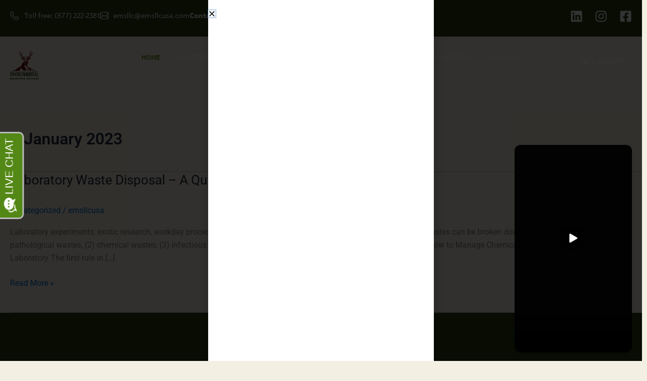

--- FILE ---
content_type: text/css
request_url: https://emsllcusa.com/wp-content/uploads/elementor/css/post-10.css?ver=1768980198
body_size: 1630
content:
.elementor-10 .elementor-element.elementor-element-7753793{--display:flex;--flex-direction:row;--container-widget-width:initial;--container-widget-height:100%;--container-widget-flex-grow:1;--container-widget-align-self:stretch;--flex-wrap-mobile:wrap;--gap:0px 0px;--row-gap:0px;--column-gap:0px;}.elementor-10 .elementor-element.elementor-element-7753793:not(.elementor-motion-effects-element-type-background), .elementor-10 .elementor-element.elementor-element-7753793 > .elementor-motion-effects-container > .elementor-motion-effects-layer{background-color:#2A3F12;}.elementor-10 .elementor-element.elementor-element-d14cb38{--display:flex;--flex-direction:column;--container-widget-width:100%;--container-widget-height:initial;--container-widget-flex-grow:0;--container-widget-align-self:initial;--flex-wrap-mobile:wrap;--justify-content:center;}.elementor-10 .elementor-element.elementor-element-d14cb38.e-con{--flex-grow:0;--flex-shrink:0;}.elementor-widget-icon-list .elementor-icon-list-item:not(:last-child):after{border-color:var( --e-global-color-text );}.elementor-widget-icon-list .elementor-icon-list-icon i{color:var( --e-global-color-primary );}.elementor-widget-icon-list .elementor-icon-list-icon svg{fill:var( --e-global-color-primary );}.elementor-widget-icon-list .elementor-icon-list-item > .elementor-icon-list-text, .elementor-widget-icon-list .elementor-icon-list-item > a{font-family:var( --e-global-typography-text-font-family ), Sans-serif;font-weight:var( --e-global-typography-text-font-weight );}.elementor-widget-icon-list .elementor-icon-list-text{color:var( --e-global-color-secondary );}.elementor-10 .elementor-element.elementor-element-712977b .elementor-icon-list-items:not(.elementor-inline-items) .elementor-icon-list-item:not(:last-child){padding-block-end:calc(40px/2);}.elementor-10 .elementor-element.elementor-element-712977b .elementor-icon-list-items:not(.elementor-inline-items) .elementor-icon-list-item:not(:first-child){margin-block-start:calc(40px/2);}.elementor-10 .elementor-element.elementor-element-712977b .elementor-icon-list-items.elementor-inline-items .elementor-icon-list-item{margin-inline:calc(40px/2);}.elementor-10 .elementor-element.elementor-element-712977b .elementor-icon-list-items.elementor-inline-items{margin-inline:calc(-40px/2);}.elementor-10 .elementor-element.elementor-element-712977b .elementor-icon-list-items.elementor-inline-items .elementor-icon-list-item:after{inset-inline-end:calc(-40px/2);}.elementor-10 .elementor-element.elementor-element-712977b .elementor-icon-list-icon i{color:#2A3F12;transition:color 0.3s;}.elementor-10 .elementor-element.elementor-element-712977b .elementor-icon-list-icon svg{fill:#2A3F12;transition:fill 0.3s;}.elementor-10 .elementor-element.elementor-element-712977b{--e-icon-list-icon-size:18px;--icon-vertical-align:center;--icon-vertical-offset:0px;}.elementor-10 .elementor-element.elementor-element-712977b .elementor-icon-list-item > .elementor-icon-list-text, .elementor-10 .elementor-element.elementor-element-712977b .elementor-icon-list-item > a{font-family:"Geograph", Sans-serif;font-size:14px;font-weight:400;line-height:22px;}.elementor-10 .elementor-element.elementor-element-712977b .elementor-icon-list-text{color:#FFFFFF;transition:color 0.3s;}.elementor-10 .elementor-element.elementor-element-e778788{--display:flex;--flex-direction:column;--container-widget-width:100%;--container-widget-height:initial;--container-widget-flex-grow:0;--container-widget-align-self:initial;--flex-wrap-mobile:wrap;--justify-content:center;}.elementor-10 .elementor-element.elementor-element-dee52d2{--grid-template-columns:repeat(0, auto);--grid-column-gap:20px;--grid-row-gap:0px;}.elementor-10 .elementor-element.elementor-element-dee52d2 .elementor-widget-container{text-align:right;}.elementor-10 .elementor-element.elementor-element-dee52d2 .elementor-social-icon{background-color:#00000000;--icon-padding:0em;}.elementor-10 .elementor-element.elementor-element-dee52d2 .elementor-social-icon i{color:#FFFFFF;}.elementor-10 .elementor-element.elementor-element-dee52d2 .elementor-social-icon svg{fill:#FFFFFF;}.elementor-10 .elementor-element.elementor-element-14cd720{--display:flex;--flex-direction:row;--container-widget-width:initial;--container-widget-height:100%;--container-widget-flex-grow:1;--container-widget-align-self:stretch;--flex-wrap-mobile:wrap;--gap:0px 0px;--row-gap:0px;--column-gap:0px;--padding-top:15px;--padding-bottom:0px;--padding-left:0px;--padding-right:0px;}.elementor-10 .elementor-element.elementor-element-4d6d5fa{--display:flex;--flex-direction:column;--container-widget-width:100%;--container-widget-height:initial;--container-widget-flex-grow:0;--container-widget-align-self:initial;--flex-wrap-mobile:wrap;--justify-content:center;--z-index:9;}.elementor-10 .elementor-element.elementor-element-4d6d5fa.e-con{--flex-grow:0;--flex-shrink:0;}.elementor-widget-image .widget-image-caption{color:var( --e-global-color-text );font-family:var( --e-global-typography-text-font-family ), Sans-serif;font-weight:var( --e-global-typography-text-font-weight );}.elementor-10 .elementor-element.elementor-element-c93d8df{text-align:start;}.elementor-10 .elementor-element.elementor-element-c93d8df img{width:79px;}.elementor-10 .elementor-element.elementor-element-f76e495{--display:flex;--flex-direction:column;--container-widget-width:100%;--container-widget-height:initial;--container-widget-flex-grow:0;--container-widget-align-self:initial;--flex-wrap-mobile:wrap;--justify-content:center;--z-index:9;}.elementor-10 .elementor-element.elementor-element-f76e495.e-con{--flex-grow:0;--flex-shrink:0;}.elementor-widget-mega-menu > .elementor-widget-container > .e-n-menu > .e-n-menu-wrapper > .e-n-menu-heading > .e-n-menu-item > .e-n-menu-title, .elementor-widget-mega-menu > .elementor-widget-container > .e-n-menu > .e-n-menu-wrapper > .e-n-menu-heading > .e-n-menu-item > .e-n-menu-title > .e-n-menu-title-container, .elementor-widget-mega-menu > .elementor-widget-container > .e-n-menu > .e-n-menu-wrapper > .e-n-menu-heading > .e-n-menu-item > .e-n-menu-title > .e-n-menu-title-container > span{font-family:var( --e-global-typography-accent-font-family ), Sans-serif;font-weight:var( --e-global-typography-accent-font-weight );}.elementor-widget-mega-menu{--n-menu-divider-color:var( --e-global-color-text );}.elementor-10 .elementor-element.elementor-element-4cfaea6{--display:flex;}.elementor-10 .elementor-element.elementor-element-002b264{--display:flex;}.elementor-10 .elementor-element.elementor-element-e117635{--display:flex;}.elementor-10 .elementor-element.elementor-element-1a4719f{--display:flex;}.elementor-10 .elementor-element.elementor-element-3476c19{--display:flex;}.elementor-10 .elementor-element.elementor-element-3476c19:not(.elementor-motion-effects-element-type-background), .elementor-10 .elementor-element.elementor-element-3476c19 > .elementor-motion-effects-container > .elementor-motion-effects-layer{background-color:#F4EFE3;}.elementor-10 .elementor-element.elementor-element-4b0522c{--display:flex;--flex-direction:column;--container-widget-width:100%;--container-widget-height:initial;--container-widget-flex-grow:0;--container-widget-align-self:initial;--flex-wrap-mobile:wrap;}.elementor-widget-text-editor{font-family:var( --e-global-typography-text-font-family ), Sans-serif;font-weight:var( --e-global-typography-text-font-weight );color:var( --e-global-color-text );}.elementor-widget-text-editor.elementor-drop-cap-view-stacked .elementor-drop-cap{background-color:var( --e-global-color-primary );}.elementor-widget-text-editor.elementor-drop-cap-view-framed .elementor-drop-cap, .elementor-widget-text-editor.elementor-drop-cap-view-default .elementor-drop-cap{color:var( --e-global-color-primary );border-color:var( --e-global-color-primary );}.elementor-10 .elementor-element.elementor-element-587aac4{columns:4;font-family:"Geograph", Sans-serif;font-weight:400;color:#000000;}.elementor-widget-button .elementor-button{background-color:var( --e-global-color-accent );font-family:var( --e-global-typography-accent-font-family ), Sans-serif;font-weight:var( --e-global-typography-accent-font-weight );}.elementor-10 .elementor-element.elementor-element-95ac934 .elementor-button{background-color:#548816;font-family:"Geograph", Sans-serif;font-size:12px;font-weight:500;line-height:24px;fill:#FFFFFF;color:#FFFFFF;border-radius:50px 50px 50px 50px;padding:10px 40px 10px 40px;}.elementor-10 .elementor-element.elementor-element-769584c{--display:flex;}.elementor-10 .elementor-element.elementor-element-d665ddb{--display:flex;}.elementor-10 .elementor-element.elementor-element-6dda3a6{--n-menu-dropdown-content-max-width:initial;--n-menu-heading-wrap:wrap;--n-menu-heading-overflow-x:initial;--n-menu-title-distance-from-content:0px;--n-menu-toggle-icon-wrapper-animation-duration:500ms;--n-menu-title-space-between:0px;--n-menu-title-font-size:12px;--n-menu-title-color-normal:#FFFFFF;--n-menu-title-transition:300ms;--n-menu-icon-size:16px;--n-menu-toggle-icon-size:20px;--n-menu-toggle-icon-hover-duration:500ms;--n-menu-toggle-icon-distance-from-dropdown:0px;}.elementor-10 .elementor-element.elementor-element-6dda3a6 > .elementor-widget-container > .e-n-menu > .e-n-menu-wrapper > .e-n-menu-heading > .e-n-menu-item > .e-n-menu-title, .elementor-10 .elementor-element.elementor-element-6dda3a6 > .elementor-widget-container > .e-n-menu > .e-n-menu-wrapper > .e-n-menu-heading > .e-n-menu-item > .e-n-menu-title > .e-n-menu-title-container, .elementor-10 .elementor-element.elementor-element-6dda3a6 > .elementor-widget-container > .e-n-menu > .e-n-menu-wrapper > .e-n-menu-heading > .e-n-menu-item > .e-n-menu-title > .e-n-menu-title-container > span{font-family:"Geograph", Sans-serif;font-weight:500;text-transform:uppercase;}.elementor-10 .elementor-element.elementor-element-6dda3a6 {--n-menu-title-color-hover:#548816;--n-menu-title-color-active:#548816;}.elementor-10 .elementor-element.elementor-element-105c664{--display:flex;--flex-direction:column;--container-widget-width:100%;--container-widget-height:initial;--container-widget-flex-grow:0;--container-widget-align-self:initial;--flex-wrap-mobile:wrap;--justify-content:center;--z-index:9;}.elementor-10 .elementor-element.elementor-element-d99d278 .elementor-button{background-color:#00000000;font-family:"Geograph", Sans-serif;font-size:16px;font-weight:500;line-height:24px;border-style:solid;border-width:1px 1px 1px 1px;border-color:#FFFFFF;border-radius:50px 50px 50px 50px;}.elementor-theme-builder-content-area{height:400px;}.elementor-location-header:before, .elementor-location-footer:before{content:"";display:table;clear:both;}@media(min-width:768px){.elementor-10 .elementor-element.elementor-element-d14cb38{--width:65%;}.elementor-10 .elementor-element.elementor-element-e778788{--width:50%;}.elementor-10 .elementor-element.elementor-element-4d6d5fa{--width:20%;}.elementor-10 .elementor-element.elementor-element-f76e495{--width:65%;}.elementor-10 .elementor-element.elementor-element-105c664{--width:50%;}}@media(max-width:767px){.elementor-10 .elementor-element.elementor-element-7753793{--padding-top:0px;--padding-bottom:0px;--padding-left:0px;--padding-right:0px;}.elementor-10 .elementor-element.elementor-element-dee52d2 .elementor-widget-container{text-align:center;}.elementor-10 .elementor-element.elementor-element-14cd720{--padding-top:0px;--padding-bottom:0px;--padding-left:0px;--padding-right:0px;}.elementor-10 .elementor-element.elementor-element-4d6d5fa{--width:70%;}.elementor-10 .elementor-element.elementor-element-f76e495{--width:30%;}}/* Start custom CSS for container, class: .elementor-element-4b0522c */.elementor-10 .elementor-element.elementor-element-4b0522c a{
    color: #000 !important;
}/* End custom CSS */
/* Start custom CSS for container, class: .elementor-element-4b0522c */.elementor-10 .elementor-element.elementor-element-4b0522c a{
    color: #000 !important;
}/* End custom CSS */
/* Start custom CSS for container, class: .elementor-element-4b0522c */.elementor-10 .elementor-element.elementor-element-4b0522c a{
    color: #000 !important;
}/* End custom CSS */
/* Start custom CSS for container, class: .elementor-element-4b0522c */.elementor-10 .elementor-element.elementor-element-4b0522c a{
    color: #000 !important;
}/* End custom CSS */
/* Start custom CSS for container, class: .elementor-element-4b0522c */.elementor-10 .elementor-element.elementor-element-4b0522c a{
    color: #000 !important;
}/* End custom CSS */
/* Start custom CSS for container, class: .elementor-element-4b0522c */.elementor-10 .elementor-element.elementor-element-4b0522c a{
    color: #000 !important;
}/* End custom CSS */
/* Start custom CSS for container, class: .elementor-element-4b0522c */.elementor-10 .elementor-element.elementor-element-4b0522c a{
    color: #000 !important;
}/* End custom CSS */
/* Start custom CSS for container, class: .elementor-element-4b0522c */.elementor-10 .elementor-element.elementor-element-4b0522c a{
    color: #000 !important;
}/* End custom CSS */
/* Start Custom Fonts CSS */@font-face {
	font-family: 'Geograph';
	font-style: normal;
	font-weight: 100;
	font-display: auto;
	src: url('https://emsllcusa.com/wp-content/uploads/2023/11/geograph-thin.woff2') format('woff2');
}
@font-face {
	font-family: 'Geograph';
	font-style: normal;
	font-weight: 300;
	font-display: auto;
	src: url('https://emsllcusa.com/wp-content/uploads/2023/11/geograph-light.woff2') format('woff2');
}
@font-face {
	font-family: 'Geograph';
	font-style: normal;
	font-weight: 400;
	font-display: auto;
	src: url('https://emsllcusa.com/wp-content/uploads/2023/11/geograph-regular.woff2') format('woff2');
}
@font-face {
	font-family: 'Geograph';
	font-style: normal;
	font-weight: 500;
	font-display: auto;
	src: url('https://emsllcusa.com/wp-content/uploads/2023/11/geograph-medium.woff2') format('woff2');
}
@font-face {
	font-family: 'Geograph';
	font-style: normal;
	font-weight: 700;
	font-display: auto;
	src: url('https://emsllcusa.com/wp-content/uploads/2023/11/geograph-bold.woff2') format('woff2');
}
@font-face {
	font-family: 'Geograph';
	font-style: normal;
	font-weight: 900;
	font-display: auto;
	src: url('https://emsllcusa.com/wp-content/uploads/2023/11/geograph-black.woff2') format('woff2');
}
/* End Custom Fonts CSS */

--- FILE ---
content_type: text/css
request_url: https://emsllcusa.com/wp-content/uploads/elementor/css/post-224.css?ver=1768980198
body_size: 1880
content:
.elementor-224 .elementor-element.elementor-element-8b4f67e{--display:flex;--flex-direction:row;--container-widget-width:initial;--container-widget-height:100%;--container-widget-flex-grow:1;--container-widget-align-self:stretch;--flex-wrap-mobile:wrap;--gap:0px 0px;--row-gap:0px;--column-gap:0px;--overlay-opacity:1;--padding-top:100px;--padding-bottom:100px;--padding-left:0px;--padding-right:0px;}.elementor-224 .elementor-element.elementor-element-8b4f67e:not(.elementor-motion-effects-element-type-background), .elementor-224 .elementor-element.elementor-element-8b4f67e > .elementor-motion-effects-container > .elementor-motion-effects-layer{background-color:#2A3F12;}.elementor-224 .elementor-element.elementor-element-8b4f67e::before, .elementor-224 .elementor-element.elementor-element-8b4f67e > .elementor-background-video-container::before, .elementor-224 .elementor-element.elementor-element-8b4f67e > .e-con-inner > .elementor-background-video-container::before, .elementor-224 .elementor-element.elementor-element-8b4f67e > .elementor-background-slideshow::before, .elementor-224 .elementor-element.elementor-element-8b4f67e > .e-con-inner > .elementor-background-slideshow::before, .elementor-224 .elementor-element.elementor-element-8b4f67e > .elementor-motion-effects-container > .elementor-motion-effects-layer::before{background-image:url("https://emsllcusa.com/wp-content/uploads/2023/11/Subtract.svg");--background-overlay:'';background-position:center left;background-repeat:no-repeat;background-size:420px auto;}.elementor-224 .elementor-element.elementor-element-5caad27{--display:flex;--flex-direction:column;--container-widget-width:100%;--container-widget-height:initial;--container-widget-flex-grow:0;--container-widget-align-self:initial;--flex-wrap-mobile:wrap;}.elementor-widget-heading .elementor-heading-title{font-family:var( --e-global-typography-primary-font-family ), Sans-serif;font-weight:var( --e-global-typography-primary-font-weight );color:var( --e-global-color-primary );}.elementor-224 .elementor-element.elementor-element-f143552{width:var( --container-widget-width, 470px );max-width:470px;--container-widget-width:470px;--container-widget-flex-grow:0;text-align:start;}.elementor-224 .elementor-element.elementor-element-f143552 .elementor-heading-title{font-family:"Geograph", Sans-serif;font-size:28px;font-weight:500;font-style:italic;line-height:1.3em;color:#FFFFFF;}.elementor-224 .elementor-element.elementor-element-877b93a{width:var( --container-widget-width, 245px );max-width:245px;--container-widget-width:245px;--container-widget-flex-grow:0;}.elementor-224 .elementor-element.elementor-element-877b93a > .elementor-widget-container{margin:0px 0px 15px 0px;}.elementor-224 .elementor-element.elementor-element-877b93a .elementor-heading-title{font-family:"Geograph", Sans-serif;font-size:14px;font-weight:400;font-style:italic;line-height:1.5em;color:#FFFFFF;}.elementor-224 .elementor-element.elementor-element-83eac2a{--display:flex;--flex-direction:column;--container-widget-width:100%;--container-widget-height:initial;--container-widget-flex-grow:0;--container-widget-align-self:initial;--flex-wrap-mobile:wrap;}.elementor-widget-form .elementor-field-group > label, .elementor-widget-form .elementor-field-subgroup label{color:var( --e-global-color-text );}.elementor-widget-form .elementor-field-group > label{font-family:var( --e-global-typography-text-font-family ), Sans-serif;font-weight:var( --e-global-typography-text-font-weight );}.elementor-widget-form .elementor-field-type-html{color:var( --e-global-color-text );font-family:var( --e-global-typography-text-font-family ), Sans-serif;font-weight:var( --e-global-typography-text-font-weight );}.elementor-widget-form .elementor-field-group .elementor-field{color:var( --e-global-color-text );}.elementor-widget-form .elementor-field-group .elementor-field, .elementor-widget-form .elementor-field-subgroup label{font-family:var( --e-global-typography-text-font-family ), Sans-serif;font-weight:var( --e-global-typography-text-font-weight );}.elementor-widget-form .elementor-button{font-family:var( --e-global-typography-accent-font-family ), Sans-serif;font-weight:var( --e-global-typography-accent-font-weight );}.elementor-widget-form .e-form__buttons__wrapper__button-next{background-color:var( --e-global-color-accent );}.elementor-widget-form .elementor-button[type="submit"]{background-color:var( --e-global-color-accent );}.elementor-widget-form .e-form__buttons__wrapper__button-previous{background-color:var( --e-global-color-accent );}.elementor-widget-form .elementor-message{font-family:var( --e-global-typography-text-font-family ), Sans-serif;font-weight:var( --e-global-typography-text-font-weight );}.elementor-widget-form .e-form__indicators__indicator, .elementor-widget-form .e-form__indicators__indicator__label{font-family:var( --e-global-typography-accent-font-family ), Sans-serif;font-weight:var( --e-global-typography-accent-font-weight );}.elementor-widget-form{--e-form-steps-indicator-inactive-primary-color:var( --e-global-color-text );--e-form-steps-indicator-active-primary-color:var( --e-global-color-accent );--e-form-steps-indicator-completed-primary-color:var( --e-global-color-accent );--e-form-steps-indicator-progress-color:var( --e-global-color-accent );--e-form-steps-indicator-progress-background-color:var( --e-global-color-text );--e-form-steps-indicator-progress-meter-color:var( --e-global-color-text );}.elementor-widget-form .e-form__indicators__indicator__progress__meter{font-family:var( --e-global-typography-accent-font-family ), Sans-serif;font-weight:var( --e-global-typography-accent-font-weight );}.elementor-224 .elementor-element.elementor-element-44e46d7 .elementor-field-group{padding-right:calc( 40px/2 );padding-left:calc( 40px/2 );margin-bottom:50px;}.elementor-224 .elementor-element.elementor-element-44e46d7 .elementor-form-fields-wrapper{margin-left:calc( -40px/2 );margin-right:calc( -40px/2 );margin-bottom:-50px;}.elementor-224 .elementor-element.elementor-element-44e46d7 .elementor-field-group.recaptcha_v3-bottomleft, .elementor-224 .elementor-element.elementor-element-44e46d7 .elementor-field-group.recaptcha_v3-bottomright{margin-bottom:0;}body.rtl .elementor-224 .elementor-element.elementor-element-44e46d7 .elementor-labels-inline .elementor-field-group > label{padding-left:0px;}body:not(.rtl) .elementor-224 .elementor-element.elementor-element-44e46d7 .elementor-labels-inline .elementor-field-group > label{padding-right:0px;}body .elementor-224 .elementor-element.elementor-element-44e46d7 .elementor-labels-above .elementor-field-group > label{padding-bottom:0px;}.elementor-224 .elementor-element.elementor-element-44e46d7 .elementor-field-group > label, .elementor-224 .elementor-element.elementor-element-44e46d7 .elementor-field-subgroup label{color:#FFFFFF;}.elementor-224 .elementor-element.elementor-element-44e46d7 .elementor-field-type-html{padding-bottom:0px;color:#FFFFFF;}.elementor-224 .elementor-element.elementor-element-44e46d7 .elementor-field-group .elementor-field, .elementor-224 .elementor-element.elementor-element-44e46d7 .elementor-field-subgroup label{font-family:"Geograph", Sans-serif;font-size:16px;font-weight:400;}.elementor-224 .elementor-element.elementor-element-44e46d7 .elementor-field-group .elementor-field:not(.elementor-select-wrapper){border-color:#CACACA;border-width:0px 0px 1px 0px;border-radius:0px 0px 0px 0px;}.elementor-224 .elementor-element.elementor-element-44e46d7 .elementor-field-group .elementor-select-wrapper select{border-color:#CACACA;border-width:0px 0px 1px 0px;border-radius:0px 0px 0px 0px;}.elementor-224 .elementor-element.elementor-element-44e46d7 .elementor-field-group .elementor-select-wrapper::before{color:#CACACA;}.elementor-224 .elementor-element.elementor-element-44e46d7 .elementor-button{font-family:"Geograph", Sans-serif;font-weight:500;text-transform:uppercase;border-style:none;border-radius:50px 50px 50px 50px;}.elementor-224 .elementor-element.elementor-element-44e46d7 .e-form__buttons__wrapper__button-next{background-color:#548816;color:#ffffff;}.elementor-224 .elementor-element.elementor-element-44e46d7 .elementor-button[type="submit"]{background-color:#548816;color:#ffffff;}.elementor-224 .elementor-element.elementor-element-44e46d7 .elementor-button[type="submit"] svg *{fill:#ffffff;}.elementor-224 .elementor-element.elementor-element-44e46d7 .e-form__buttons__wrapper__button-previous{color:#ffffff;}.elementor-224 .elementor-element.elementor-element-44e46d7 .e-form__buttons__wrapper__button-next:hover{color:#ffffff;}.elementor-224 .elementor-element.elementor-element-44e46d7 .elementor-button[type="submit"]:hover{color:#ffffff;}.elementor-224 .elementor-element.elementor-element-44e46d7 .elementor-button[type="submit"]:hover svg *{fill:#ffffff;}.elementor-224 .elementor-element.elementor-element-44e46d7 .e-form__buttons__wrapper__button-previous:hover{color:#ffffff;}.elementor-224 .elementor-element.elementor-element-44e46d7{--e-form-steps-indicators-spacing:20px;--e-form-steps-indicator-padding:30px;--e-form-steps-indicator-inactive-secondary-color:#ffffff;--e-form-steps-indicator-active-secondary-color:#ffffff;--e-form-steps-indicator-completed-secondary-color:#ffffff;--e-form-steps-divider-width:1px;--e-form-steps-divider-gap:10px;}.elementor-224 .elementor-element.elementor-element-f57ada9{--display:flex;--flex-direction:column;--container-widget-width:100%;--container-widget-height:initial;--container-widget-flex-grow:0;--container-widget-align-self:initial;--flex-wrap-mobile:wrap;--overlay-opacity:0.5;--padding-top:100px;--padding-bottom:40px;--padding-left:0px;--padding-right:0px;}.elementor-224 .elementor-element.elementor-element-f57ada9:not(.elementor-motion-effects-element-type-background), .elementor-224 .elementor-element.elementor-element-f57ada9 > .elementor-motion-effects-container > .elementor-motion-effects-layer{background-color:#2A3F12;}.elementor-224 .elementor-element.elementor-element-f57ada9::before, .elementor-224 .elementor-element.elementor-element-f57ada9 > .elementor-background-video-container::before, .elementor-224 .elementor-element.elementor-element-f57ada9 > .e-con-inner > .elementor-background-video-container::before, .elementor-224 .elementor-element.elementor-element-f57ada9 > .elementor-background-slideshow::before, .elementor-224 .elementor-element.elementor-element-f57ada9 > .e-con-inner > .elementor-background-slideshow::before, .elementor-224 .elementor-element.elementor-element-f57ada9 > .elementor-motion-effects-container > .elementor-motion-effects-layer::before{background-color:#000000;--background-overlay:'';}.elementor-224 .elementor-element.elementor-element-684ac72{--display:flex;--flex-direction:row;--container-widget-width:initial;--container-widget-height:100%;--container-widget-flex-grow:1;--container-widget-align-self:stretch;--flex-wrap-mobile:wrap;}.elementor-224 .elementor-element.elementor-element-f37551f{--display:flex;}.elementor-224 .elementor-element.elementor-element-f37551f.e-con{--flex-grow:0;--flex-shrink:0;}.elementor-widget-image .widget-image-caption{color:var( --e-global-color-text );font-family:var( --e-global-typography-text-font-family ), Sans-serif;font-weight:var( --e-global-typography-text-font-weight );}.elementor-224 .elementor-element.elementor-element-5e25191{text-align:start;}.elementor-224 .elementor-element.elementor-element-5e25191 img{width:210px;}.elementor-224 .elementor-element.elementor-element-9df8bd0{--display:flex;--margin-top:30px;--margin-bottom:0px;--margin-left:0px;--margin-right:0px;}.elementor-224 .elementor-element.elementor-element-9df8bd0.e-con{--flex-grow:0;--flex-shrink:0;}.elementor-224 .elementor-element.elementor-element-d79e443 > .elementor-widget-container{padding:0px 0px 30px 0px;}.elementor-224 .elementor-element.elementor-element-d79e443 .elementor-heading-title{font-family:"Geograph", Sans-serif;font-size:20px;font-weight:600;color:#548816;}.elementor-224 .elementor-element.elementor-element-cb78f73 .elementor-heading-title{font-family:"Geograph", Sans-serif;font-weight:500;text-transform:uppercase;color:#FFFFFF;}.elementor-224 .elementor-element.elementor-element-91ede41 .elementor-heading-title{font-family:"Geograph", Sans-serif;font-weight:500;text-transform:uppercase;color:#FFFFFF;}.elementor-224 .elementor-element.elementor-element-67c7cc7{--display:flex;--margin-top:30px;--margin-bottom:0px;--margin-left:0px;--margin-right:0px;}.elementor-224 .elementor-element.elementor-element-67c7cc7.e-con{--flex-grow:0;--flex-shrink:0;}.elementor-224 .elementor-element.elementor-element-7bd55c9 > .elementor-widget-container{padding:0px 0px 30px 0px;}.elementor-224 .elementor-element.elementor-element-7bd55c9 .elementor-heading-title{font-family:"Geograph", Sans-serif;font-size:20px;font-weight:600;color:#548816;}.elementor-224 .elementor-element.elementor-element-99783f4 .elementor-heading-title{font-family:"Geograph", Sans-serif;font-weight:500;text-transform:uppercase;color:#FFFFFF;}.elementor-224 .elementor-element.elementor-element-7b72249 .elementor-heading-title{font-family:"Geograph", Sans-serif;font-weight:500;text-transform:uppercase;color:#FFFFFF;}.elementor-224 .elementor-element.elementor-element-ad259b9{--display:flex;--margin-top:30px;--margin-bottom:0px;--margin-left:0px;--margin-right:0px;}.elementor-224 .elementor-element.elementor-element-e3300fd > .elementor-widget-container{padding:0px 0px 30px 0px;}.elementor-224 .elementor-element.elementor-element-e3300fd .elementor-heading-title{font-family:"Geograph", Sans-serif;font-size:20px;font-weight:600;color:#548816;}.elementor-224 .elementor-element.elementor-element-cf406ee .elementor-heading-title{font-family:"Geograph", Sans-serif;font-weight:500;text-transform:uppercase;color:#FFFFFF;}.elementor-224 .elementor-element.elementor-element-b753782 .elementor-heading-title{font-family:"Geograph", Sans-serif;font-weight:500;text-transform:uppercase;color:#FFFFFF;}.elementor-224 .elementor-element.elementor-element-dd32b88{--grid-template-columns:repeat(0, auto);--grid-column-gap:30px;--grid-row-gap:0px;}.elementor-224 .elementor-element.elementor-element-dd32b88 .elementor-widget-container{text-align:left;}.elementor-224 .elementor-element.elementor-element-dd32b88 .elementor-social-icon{background-color:#00000000;--icon-padding:0em;}.elementor-224 .elementor-element.elementor-element-dd32b88 .elementor-social-icon i{color:#FFFFFF;}.elementor-224 .elementor-element.elementor-element-dd32b88 .elementor-social-icon svg{fill:#FFFFFF;}.elementor-224 .elementor-element.elementor-element-4457bbe{--display:flex;}.elementor-widget-divider{--divider-color:var( --e-global-color-secondary );}.elementor-widget-divider .elementor-divider__text{color:var( --e-global-color-secondary );font-family:var( --e-global-typography-secondary-font-family ), Sans-serif;font-weight:var( --e-global-typography-secondary-font-weight );}.elementor-widget-divider.elementor-view-stacked .elementor-icon{background-color:var( --e-global-color-secondary );}.elementor-widget-divider.elementor-view-framed .elementor-icon, .elementor-widget-divider.elementor-view-default .elementor-icon{color:var( --e-global-color-secondary );border-color:var( --e-global-color-secondary );}.elementor-widget-divider.elementor-view-framed .elementor-icon, .elementor-widget-divider.elementor-view-default .elementor-icon svg{fill:var( --e-global-color-secondary );}.elementor-224 .elementor-element.elementor-element-4434ff6{--divider-border-style:solid;--divider-color:#B5C99E73;--divider-border-width:1px;}.elementor-224 .elementor-element.elementor-element-4434ff6 .elementor-divider-separator{width:100%;}.elementor-224 .elementor-element.elementor-element-4434ff6 .elementor-divider{padding-block-start:15px;padding-block-end:15px;}.elementor-224 .elementor-element.elementor-element-2d27f81 .elementor-heading-title{font-family:"Geograph", Sans-serif;font-size:14px;font-weight:400;color:#FFFFFF;}.elementor-theme-builder-content-area{height:400px;}.elementor-location-header:before, .elementor-location-footer:before{content:"";display:table;clear:both;}@media(min-width:768px){.elementor-224 .elementor-element.elementor-element-5caad27{--width:50%;}.elementor-224 .elementor-element.elementor-element-83eac2a{--width:50%;}.elementor-224 .elementor-element.elementor-element-f37551f{--width:30%;}.elementor-224 .elementor-element.elementor-element-9df8bd0{--width:25%;}.elementor-224 .elementor-element.elementor-element-67c7cc7{--width:20.794%;}}@media(max-width:767px){.elementor-224 .elementor-element.elementor-element-8b4f67e{--padding-top:20px;--padding-bottom:20px;--padding-left:20px;--padding-right:20px;}.elementor-224 .elementor-element.elementor-element-f57ada9{--padding-top:20px;--padding-bottom:20px;--padding-left:20px;--padding-right:20px;}.elementor-224 .elementor-element.elementor-element-5e25191 img{width:75px;}}

--- FILE ---
content_type: text/css
request_url: https://emsllcusa.com/wp-content/uploads/elementor/css/post-3357.css?ver=1768980198
body_size: 67
content:
.elementor-3357 .elementor-element.elementor-element-01ba8b0{--display:flex;}#elementor-popup-modal-3357{background-color:rgba(0,0,0,.8);justify-content:center;align-items:center;pointer-events:all;}#elementor-popup-modal-3357 .dialog-message{width:450px;height:auto;}#elementor-popup-modal-3357 .dialog-close-button{display:flex;}#elementor-popup-modal-3357 .dialog-widget-content{box-shadow:2px 8px 23px 3px rgba(0,0,0,0.2);}

--- FILE ---
content_type: text/javascript
request_url: https://invitation.apexchat.com/api/invitations/ping?company=EMS&ecid=+44zeWyPmZSHdjqngpepMqjnW9e4ozJnIwtip9pj0SXsIYj9WPDFap4=&visitorId=0&agentAliasId=7958&operatorId=0&profileId=949413&chatId=null&invitationVersion=2&chatMode=2&originalReferrer=
body_size: -50
content:
PingResponse=1864341093


--- FILE ---
content_type: image/svg+xml
request_url: https://emsllcusa.com/wp-content/uploads/2023/11/ems-logo-with-bg.svg
body_size: 67001
content:
<svg xmlns="http://www.w3.org/2000/svg" width="79" height="76" viewBox="0 0 79 76" fill="none"><path d="M39.2916 13.5964L40.439 14.1031C40.4492 14.1075 40.4603 14.1092 40.4713 14.1079C40.4823 14.1067 40.4927 14.1026 40.5018 14.096C40.5108 14.0895 40.5182 14.0806 40.5231 14.0704C40.528 14.0601 40.5304 14.0487 40.53 14.0372C40.4799 12.8241 40.1924 11.6779 39.6675 10.5985C39.6244 10.5106 39.6086 10.5156 39.62 10.6136C39.7308 11.5763 39.8983 12.5609 39.9009 13.5621C39.901 13.5762 39.8983 13.5901 39.8928 13.603C39.8874 13.6159 39.8794 13.6274 39.8694 13.6367C39.8594 13.6461 39.8476 13.6531 39.8349 13.6573C39.8221 13.6615 39.8087 13.6627 39.7954 13.6609L39.2916 13.5964Z" stroke="#A97872" stroke-width="2"></path><path d="M48.8244 6.41968L48.5632 6.46492" stroke="#818E73" stroke-width="2"></path><path d="M48.5633 6.46507C47.9711 5.89927 47.3314 5.46942 46.6575 5.42822C46.5458 5.4209 46.5384 5.44653 46.6351 5.50513C48.0067 6.32224 49.1449 7.46346 49.8861 8.948C49.8891 8.95413 49.8942 8.95897 49.9004 8.96172C49.9066 8.96447 49.9137 8.96496 49.9204 8.9631C50.1006 8.91 50.2329 8.93426 50.3174 9.03589" stroke="#A97872" stroke-width="2"></path><path d="M50.3174 9.03564C50.269 9.12445 50.2053 9.17206 50.1261 9.17847C50.0918 9.18213 50.087 9.19632 50.1116 9.22104C50.1336 9.24301 50.1525 9.26727 50.1683 9.29382C50.2026 9.34876 50.2092 9.40369 50.1881 9.45862" stroke="#818E73" stroke-width="2"></path><path d="M50.1877 9.45874C50.1816 9.51367 50.1531 9.54068 50.1024 9.53976" stroke="#A97872" stroke-width="2"></path><path d="M50.1024 9.53979C50.1033 9.62952 50.1378 9.76593 50.206 9.94904C50.2804 10.145 50.2764 10.378 50.1942 10.648" stroke="#818E73" stroke-width="2"></path><path d="M50.1947 10.6481C48.4498 11.788 46.552 12.2645 44.5856 12.8056C44.4633 12.8385 44.4123 12.7905 44.4326 12.6614L44.8019 10.3281C44.8098 10.2787 44.7895 10.2544 44.7412 10.2553C44.7139 10.2563 44.6933 10.2714 44.6792 10.3007C44.3917 10.8884 44.1943 11.5568 44.087 12.3057C44.0802 12.3513 44.0599 12.3935 44.029 12.4265L43.9617 12.4966C43.9531 12.5057 43.9465 12.5167 43.9423 12.5287C43.9381 12.5408 43.9365 12.5536 43.9375 12.5664C43.9385 12.5791 43.9421 12.5915 43.9481 12.6027C43.9541 12.6139 43.9624 12.6236 43.9723 12.6312C44.0963 12.7236 44.1965 12.839 44.273 12.9772C44.2776 12.9853 44.2801 12.9945 44.2804 13.0039C44.2807 13.0133 44.2788 13.0227 44.2748 13.0312C44.2707 13.0397 44.2647 13.0472 44.2573 13.0528C44.2499 13.0585 44.2412 13.0622 44.2321 13.0638C44.1424 13.0775 44.0523 13.0766 43.9617 13.061C43.9422 13.0579 43.9222 13.0631 43.9062 13.0754C43.8901 13.0877 43.8793 13.1063 43.876 13.1269L43.7309 14.0745C43.73 14.0824 43.731 14.0905 43.7341 14.0979C43.7371 14.1053 43.7419 14.1116 43.748 14.1163C43.7541 14.121 43.7613 14.1238 43.7687 14.1244C43.7762 14.125 43.7836 14.1234 43.7903 14.1198L44.8296 13.576C44.8399 13.5708 44.8515 13.569 44.8629 13.571C44.8742 13.5729 44.8847 13.5785 44.8929 13.587L44.9219 13.6199C44.9276 13.626 44.9322 13.6333 44.9353 13.6412C44.9383 13.6492 44.9398 13.6577 44.9397 13.6662C44.9396 13.6748 44.9378 13.6832 44.9346 13.6911C44.9313 13.6989 44.9265 13.706 44.9206 13.712L43.9486 14.6705C43.9208 14.6979 43.8987 14.7309 43.8836 14.7675C43.8685 14.804 43.8607 14.8434 43.8607 14.8831C43.8607 14.9229 43.8685 14.9621 43.8836 14.9985C43.8987 15.0349 43.9208 15.0677 43.9486 15.0949C44.2282 15.3704 44.5552 15.5503 44.9298 15.6346C44.9471 15.6385 44.9651 15.6383 44.9824 15.6339C44.9996 15.6295 45.0157 15.621 45.0294 15.6091C45.0431 15.5972 45.0541 15.5822 45.0615 15.5652C45.0689 15.5482 45.0726 15.5297 45.0722 15.511L45.0669 15.3022C45.0652 15.2565 45.0819 15.2203 45.1171 15.1937C45.2577 15.0857 45.4235 14.8989 45.6143 14.6334C46.1656 13.8685 47.5425 13.4071 48.6872 12.8468C49.7779 12.3126 50.3002 11.8223 51.0823 11.1439C51.3935 10.8733 51.5333 10.4971 51.8169 10.2087C52.2891 9.728 52.9428 9.10315 53.778 8.3341C54.3663 7.79439 54.7988 7.03908 55.0916 6.19587C55.0972 6.18038 55.0987 6.16361 55.0959 6.14733C55.0931 6.13105 55.0861 6.11585 55.0757 6.10334C55.0653 6.09083 55.0519 6.08147 55.0368 6.07625C55.0218 6.07102 55.0056 6.07012 54.9901 6.07364C54.7804 6.12308 54.3966 6.13682 54.2647 6.34556" stroke="#A97872" stroke-width="2"></path><path d="M54.2647 6.34546C54.0572 6.43793 53.9051 6.5835 53.8083 6.78217" stroke="#818E73" stroke-width="2"></path><path d="M53.8083 6.78218C53.6712 6.95933 53.5894 7.07469 53.3876 7.21888C53.2504 7.31776 53.1542 7.47707 53.0447 7.57732C52.4767 8.09185 51.9193 8.59539 51.3724 9.08795C51.3231 9.13189 51.2985 9.12045 51.2985 9.05362L51.2972 3.60024C51.2972 3.45558 51.3601 3.41484 51.4858 3.47801C52.2332 3.8543 52.9146 4.31481 53.53 4.85955C53.9943 5.27017 54.0602 5.94721 54.8674 5.74396C54.8733 5.74244 54.8789 5.7395 54.8835 5.73538C54.8882 5.73127 54.8918 5.7261 54.8942 5.72031C54.8965 5.71452 54.8974 5.70828 54.8969 5.70212C54.8964 5.69596 54.8944 5.69005 54.8911 5.68491C54.3003 4.68789 53.2307 3.9106 52.1769 3.53981C51.3223 3.23906 50.9027 4.4524 50.6086 3.58035C50.5365 3.36886 50.5237 2.77773 50.5 3.0002C50.478 3.21535 50.454 2.67921 50.5217 2.88063C50.5384 2.93098 50.5244 2.96897 50.4795 2.99461L50.3067 3.09074C50.2985 3.09505 50.2915 3.10159 50.2865 3.1097C50.2814 3.11781 50.2786 3.1272 50.2782 3.13694C50.2778 3.14667 50.2799 3.15641 50.2842 3.16517C50.2885 3.17394 50.2949 3.18142 50.3028 3.18687L50.5257 3.33656C50.5505 3.35356 50.5709 3.37647 50.5852 3.40329C50.5994 3.4301 50.6071 3.46 50.6074 3.49037L50.6589 7.43449C50.6592 7.45459 50.6542 7.47435 50.6444 7.49164C50.6346 7.50893 50.6203 7.52309 50.6032 7.53257C50.5861 7.54206 50.5667 7.5465 50.5472 7.54543C50.5278 7.54437 50.5089 7.53782 50.4927 7.52651C49.9792 7.16121 49.4583 6.79041 48.9298 6.41413C48.9052 6.39582 48.8701 6.39765 48.8243 6.41962" stroke="#A97872" stroke-width="2"></path><path d="M53.8083 6.78217L54.2647 6.34546" stroke="#361601" stroke-width="2"></path><path d="M50.1947 10.648C50.3592 10.4265 50.3284 10.0571 50.1024 9.53979" stroke="#361601" stroke-width="2"></path><path d="M50.1881 9.45862L50.3167 9.03564" stroke="#361601" stroke-width="2"></path><path d="M48.5632 6.465C48.6072 6.51627 48.6547 6.53916 48.7057 6.53366C48.7408 6.53 48.7624 6.51032 48.7703 6.47461C48.7791 6.4389 48.7971 6.42059 48.8244 6.41968" stroke="#361601" stroke-width="2"></path><path d="M34.7587 26.0593L34.2601 27.1429" stroke="#818E73" stroke-width="2"></path><path d="M34.2602 27.1428C33.9155 27.8011 33.5726 28.4612 33.2315 29.1231C32.3056 30.9221 31.3323 32.5028 30.1915 34.1096C30.1823 34.1228 30.1705 34.1339 30.1568 34.1419C30.1432 34.15 30.128 34.1549 30.1124 34.1563C30.0967 34.1578 30.081 34.1557 30.0662 34.1502C30.0514 34.1448 30.0379 34.1361 30.0266 34.1247L29.3553 33.4504C29.2938 33.3885 29.213 33.3517 29.1278 33.3466C29.0425 33.3416 28.9585 33.3687 28.8911 33.4229C28.1129 34.0492 27.3036 34.6763 26.463 35.3044C26.1667 35.5259 25.8858 35.8555 25.6203 36.2931C25.5964 36.3314 25.5606 36.36 25.5187 36.3742C25.1046 36.5074 24.7854 36.6392 24.4267 36.9125C23.0366 37.9708 21.6615 39.0493 20.3013 40.148C20.0534 40.3485 19.7751 40.5133 19.5087 40.7056" stroke="#A97872" stroke-width="2"></path><path d="M19.5087 40.7056C19.4261 40.7367 19.3548 40.782 19.295 40.8415" stroke="#818E73" stroke-width="2"></path><path d="M19.295 40.8413L17.9511 41.9578C17.9291 41.9761 17.9348 41.9839 17.9682 41.9812L28.2949 41.2657C28.3442 41.2629 28.3692 41.2359 28.3701 41.1847L28.3807 40.4856C28.3809 40.4607 28.3861 40.4362 28.396 40.4135C28.4059 40.3907 28.4202 40.3704 28.438 40.3536C28.4558 40.3369 28.4768 40.3241 28.4996 40.3161C28.5224 40.3081 28.5466 40.305 28.5706 40.3071L31.5196 40.5502C31.6594 40.5621 31.6721 40.5259 31.5578 40.4417C30.3849 39.5802 29.1935 38.7187 27.9837 37.8571C27.9397 37.8251 27.9111 37.794 27.898 37.7638C27.8601 37.6823 27.9028 37.6223 28.0259 37.5839C28.0595 37.5731 28.0952 37.5726 28.1288 37.5825L31.3191 38.5589C31.3285 38.5616 31.3384 38.5616 31.3478 38.5589C31.3572 38.5563 31.3657 38.551 31.3725 38.5437C31.3793 38.5364 31.384 38.5273 31.3862 38.5174C31.3884 38.5075 31.388 38.4972 31.385 38.4875C31.0465 37.4374 30.6979 36.3818 30.3392 35.3207C30.3181 35.2566 30.3181 35.1092 30.3392 34.8785C30.3427 34.84 30.3629 34.8208 30.3998 34.8208C30.6944 34.8217 30.8957 34.8684 31.0039 34.9609C31.8295 35.664 33.1391 37.0744 34.4211 38.3007C34.4509 38.3291 34.4861 38.3428 34.5266 38.3419L34.7587 38.3392C34.8044 38.3383 34.8365 38.3602 34.855 38.4051C35.2348 39.3417 36.2094 40.0901 36.9414 40.7301C37.1806 40.9379 37.4949 41.0455 37.8844 41.0528C38.6221 41.0656 39.3527 41.0702 40.0763 41.0666C40.0946 41.0664 40.1125 41.0617 40.1286 41.0528C40.1448 41.0439 40.1586 41.0311 40.1689 41.0155C40.1793 40.9999 40.1859 40.9819 40.1881 40.963C40.1904 40.9442 40.1882 40.925 40.1819 40.9072L39.7717 39.755C39.7654 39.7372 39.764 39.7179 39.7678 39.6994C39.7716 39.6808 39.7804 39.6637 39.7931 39.6499C39.8059 39.6362 39.8221 39.6265 39.84 39.6217C39.8579 39.617 39.8767 39.6175 39.8943 39.6232C41.382 40.1107 42.6336 41.0624 44.2532 41.1558C44.3042 41.1595 44.3169 41.1384 44.2914 41.0926C44.2176 40.9562 44.1424 40.8454 44.0659 40.7603C43.6113 40.2558 43.1691 39.755 42.7391 39.2579C42.6981 39.2101 42.6464 39.1734 42.5885 39.1512C42.5306 39.1289 42.4682 39.1217 42.4068 39.1302L41.5297 39.251C41.4603 39.2611 41.4247 39.2295 41.4229 39.1563L41.4216 39.1041C41.4207 39.0986 41.4229 39.0949 41.4282 39.0931L42.267 38.8706C42.2783 38.8675 42.2886 38.8614 42.2971 38.853C42.3056 38.8445 42.3119 38.834 42.3154 38.8224C42.3189 38.8108 42.3196 38.7984 42.3174 38.7865C42.3152 38.7745 42.3101 38.7633 42.3026 38.7539C41.7803 38.0947 41.2391 37.4447 40.6791 36.8038C40.2016 36.2559 39.6016 35.7752 39.1888 35.2479C38.9004 34.878 38.6256 34.4976 38.3645 34.1067C38.2497 33.935 38.131 33.7977 38.1627 33.5766C38.1645 33.5631 38.1697 33.5503 38.1777 33.5394C38.1857 33.5286 38.1962 33.5201 38.2083 33.5147C38.2203 33.5093 38.2335 33.5073 38.2465 33.5087C38.2595 33.5102 38.272 33.5151 38.2827 33.523L41.6775 36.0265C41.9667 36.2389 41.9997 36.2023 41.7764 35.9167L37.7736 30.7778C37.763 30.7643 37.7564 30.7478 37.7547 30.7305C37.7529 30.7131 37.7561 30.6956 37.7639 30.6801C37.7716 30.6646 37.7835 30.6518 37.7981 30.6433C37.8127 30.6348 37.8294 30.6309 37.8461 30.6322L39.8337 30.7544C39.8384 30.7548 39.8431 30.7539 39.8474 30.7518C39.8517 30.7498 39.8555 30.7466 39.8582 30.7426C39.861 30.7386 39.8628 30.7339 39.8633 30.729C39.8639 30.7241 39.8632 30.7192 39.8614 30.7146L38.7219 28.027C38.5355 27.5867 38.6181 27.5226 38.9698 27.8348C39.4086 28.223 39.9031 28.6926 40.4535 29.2438C40.7371 29.5281 40.8584 29.9181 41.1182 30.2257C41.5469 30.7352 41.9346 31.2557 42.4068 31.7363C43.599 32.9517 44.877 34.6766 45.6762 35.62C46.9907 37.1691 48.3021 38.721 49.6104 40.2755C50.4334 41.2519 50.837 41.6763 52.198 41.5321C52.5607 41.4936 52.661 40.9224 52.7823 40.5378C52.9142 40.1176 52.6069 39.7509 52.2745 39.4708C51.5399 38.85 50.7842 38.2513 50.2052 37.452C50.1888 37.4291 50.178 37.4023 50.1738 37.374C50.1697 37.3457 50.1723 37.3167 50.1814 37.2897C50.1905 37.2627 50.2059 37.2385 50.2261 37.2191C50.2464 37.1998 50.2709 37.1859 50.2975 37.1787C50.6365 37.0881 51.2603 37.5372 51.561 37.7075C51.5748 37.7152 51.5905 37.7185 51.6062 37.717C51.6219 37.7156 51.6369 37.7094 51.6494 37.6992C51.6846 37.6699 51.6846 37.6374 51.6494 37.6017C50.975 36.9288 50.3815 36.1849 49.8689 35.3701C49.6935 35.0927 49.9269 34.8139 50.0311 34.5887C50.0487 34.5502 50.0377 34.5273 49.9982 34.52C49.3664 34.3992 48.5474 35.7175 47.9671 36.0073C47.8634 36.0586 47.7688 36.0439 47.6836 35.9634C47.0452 35.3591 46.4662 34.7466 45.7936 34.2591C45.6811 34.1776 45.5844 34.0728 45.5035 33.9446C44.7227 32.7169 43.7995 31.8558 44.1174 30.3685C44.2202 29.8851 44.2875 29.3427 44.236 28.8455C44.1947 28.4372 44.1776 28.0879 44.1846 27.7977C44.196 27.3555 44.2831 27.3386 44.4457 27.7469L44.7412 28.4885C44.7684 28.5581 44.7926 28.5567 44.8137 28.4844C45.1012 27.4873 44.9443 25.9712 44.8098 25.0621C44.8085 25.0532 44.8091 25.0442 44.8118 25.0357C44.8144 25.0272 44.8189 25.0194 44.8249 25.013C44.8309 25.0066 44.8383 25.0018 44.8464 24.9988C44.8546 24.9959 44.8632 24.995 44.8717 24.9962L44.9245 25.0044C44.9816 25.0127 45.0203 25.0442 45.0406 25.0992L45.3281 25.86C45.3562 25.9351 45.3782 25.9332 45.394 25.8545C45.6569 24.5563 45.7866 23.7172 45.7831 23.3372C45.7725 22.3004 45.7382 21.2883 45.8292 20.2514C45.973 18.6213 47.1613 18.2258 48.4656 17.833C49.0512 17.6572 49.5717 17.3409 50.0272 16.8841C50.4888 16.4213 50.8014 16.1205 50.7038 15.4668C50.6967 15.4156 50.7108 15.3716 50.746 15.335C51.1073 14.9642 51.2449 14.5055 51.1588 13.9589C51.1412 13.8473 51.0788 13.7992 50.9715 13.8147C49.5814 14.0166 47.1257 14.4465 46.4148 15.7745C46.184 16.2029 46.0297 16.549 45.5813 16.7687C45.5377 16.7902 45.4904 16.802 45.4423 16.8034C45.3943 16.8049 45.3466 16.7959 45.3025 16.7771C45.2583 16.7583 45.2186 16.7301 45.186 16.6944C45.1533 16.6586 45.1285 16.6161 45.1131 16.5696C44.9693 16.1411 43.9789 15.7868 43.607 15.6728C43.5665 15.66 43.5305 15.6673 43.4988 15.6948L42.2749 16.722C42.2608 16.7342 42.2438 16.7422 42.2258 16.7453C42.2077 16.7485 42.1892 16.7466 42.172 16.7399C41.6559 16.5421 41.2435 16.2157 40.9349 15.7607C40.847 15.6298 40.7331 15.5845 40.5933 15.6248C40.3177 15.703 39.4789 15.8967 39.4143 16.3567C39.4072 16.4053 39.3826 16.4405 39.3404 16.4625L39.074 16.6012C39.0306 16.6233 38.9965 16.6608 38.9777 16.7069C38.9065 16.88 38.7812 17.2755 38.586 17.3263C38.5775 17.3284 38.5685 17.3282 38.5601 17.3257C38.5516 17.3232 38.5439 17.3185 38.5377 17.3121C38.5315 17.3056 38.527 17.2976 38.5246 17.2888C38.5222 17.2799 38.522 17.2706 38.524 17.2617C38.5724 17.0475 38.6524 16.8479 38.7641 16.663C38.7854 16.6275 38.7931 16.5849 38.7858 16.5437C38.7785 16.5026 38.7566 16.4657 38.7245 16.4405C38.2339 16.0532 37.6246 16.001 37.2658 15.3144C37.163 15.1185 37.0575 14.9775 36.9493 14.8914C36.0595 14.1782 35.0405 13.7928 33.8922 13.7351C33.8113 13.7305 33.7049 13.7635 33.573 13.834C33.5317 13.8559 33.4895 13.8601 33.4464 13.8463C33.1892 13.7639 32.8265 13.6129 32.601 13.845C32.5856 13.8601 32.5733 13.8784 32.5649 13.8988C32.5565 13.9191 32.5522 13.941 32.5522 13.9631C32.5531 14.5444 32.6533 15.1061 32.8529 15.6481C32.8705 15.6948 32.903 15.7145 32.9505 15.7072C33.0253 15.6962 33.0877 15.6577 33.1378 15.5918C33.1659 15.5543 33.202 15.5433 33.2459 15.5588C33.3207 15.5863 33.3431 15.639 33.3132 15.7168C33.2569 15.8633 33.2033 16.0024 33.1523 16.1343C33.1397 16.1667 33.1352 16.202 33.1391 16.237C33.143 16.272 33.1553 16.3056 33.1747 16.3348C33.8394 17.3263 34.665 17.6064 35.7426 17.9704C36.3506 18.1764 38.1904 19.1006 37.9081 20.0413C37.6101 21.0342 36.6961 22.277 37.5797 23.1752C38.6625 24.2766 40.6672 25.3697 41.7197 26.8309C41.9878 27.2035 42.3167 27.8064 42.7062 28.6395C42.7246 28.6789 42.7295 28.7137 42.7207 28.7439C42.711 28.7796 42.693 28.8085 42.6666 28.8304C42.6297 28.8606 42.5936 28.8593 42.5585 28.8263C42.11 28.402 41.8093 27.8334 41.3649 27.4379C40.6764 26.8236 39.9568 26.2509 39.2059 25.7199C38.8445 25.4658 38.4594 25.3752 38.1337 25.0525C37.8215 24.7449 37.4879 24.4629 37.1326 24.2065C37.0816 24.1699 37.0685 24.1813 37.0931 24.2409C37.4452 25.0896 38.1732 25.7556 38.7878 26.3777C38.9329 26.5242 38.9056 26.5805 38.706 26.5466C37.7947 26.3928 36.5761 25.518 36.3598 24.5375C36.2446 24.0129 36.2064 23.5245 36.245 23.0722C36.2653 22.847 36.2288 22.8364 36.1356 23.0406L34.7587 26.0591" stroke="#A97872" stroke-width="2"></path><path d="M19.295 40.8415C19.4384 40.8443 19.5096 40.799 19.5087 40.7056" stroke="#361601" stroke-width="2"></path><path d="M34.2601 27.1429C34.4958 26.7995 34.6619 26.4384 34.7587 26.0593" stroke="#361601" stroke-width="2"></path><path d="M47.4251 41.4032L47.9368 41.3661C48.2366 41.3451 48.2872 41.2169 48.0885 40.9816L43.4065 35.4389C43.2096 35.2064 43.1744 35.2307 43.301 35.5117C43.3573 35.6362 43.4518 35.8125 43.5846 36.0404C44.4453 37.5172 45.2991 38.9981 46.1458 40.4831C46.2944 40.7431 46.4698 40.9633 46.672 41.1436C46.8808 41.3294 47.1511 41.4226 47.4251 41.4032Z" stroke="#A97872" stroke-width="2"></path><path d="M54.5048 39.773C55.4965 40.8813 56.2417 42.3974 57.9668 41.9882C58.0195 41.9753 58.0257 41.9506 57.9852 41.914L54.9162 39.1001" stroke="#A97872" stroke-width="2"></path><path d="M54.9162 39.1C53.9033 38.1387 52.8843 37.1902 51.8591 36.2545C51.7386 36.1438 51.6067 36.0453 51.4634 35.9593C51.3518 35.8906 51.3381 35.9075 51.4225 36.0101L54.5047 39.7729" stroke="#7E7B75" stroke-width="2"></path><path d="M54.9162 39.1001C55.0508 39.4031 54.9136 39.6274 54.5048 39.773" stroke="#330403" stroke-width="2"></path><path d="M17.537 40.6685C17.209 40.7545 16.8925 40.9051 16.5874 41.1203" stroke="#818E73" stroke-width="2"></path><path d="M16.5873 41.1203L14.0512 42.4332C13.9386 42.4917 13.9452 42.5169 14.071 42.5087C16.0959 42.3778 17.7774 41.5336 19.1156 39.9763C19.1245 39.9669 19.1299 39.9544 19.1307 39.9412C19.1315 39.928 19.1277 39.915 19.12 39.9045C19.1123 39.8939 19.1012 39.8867 19.0888 39.884C19.0763 39.8813 19.0634 39.8833 19.0523 39.8898L17.5369 40.6685" stroke="#A97872" stroke-width="2"></path><path d="M16.5874 41.1203L17.537 40.6685" stroke="#361601" stroke-width="2"></path><path d="M62.05 42.4577L56.8853 39.983C56.7165 39.9015 56.702 39.9244 56.8418 40.0517C57.5373 40.6843 58.2438 41.2922 58.9612 41.8754C59.6365 42.4247 60.809 42.3973 61.624 42.5236C61.7621 42.5456 61.901 42.5461 62.0408 42.525C62.1164 42.514 62.1195 42.4916 62.05 42.4577Z" stroke="#A97872" stroke-width="2"></path><path d="M18.7569 43.5001C19.1455 43.6118 19.5161 43.5276 19.8687 43.2474C19.8745 43.243 19.8789 43.2368 19.8811 43.2296C19.8833 43.2225 19.8834 43.2148 19.8812 43.2077C19.879 43.2006 19.8747 43.1943 19.8689 43.1899C19.8631 43.1854 19.8561 43.183 19.8489 43.1829H9.06722C9.02501 43.1829 9.00391 43.2053 9.00391 43.2502L9.00259 43.4932C9.00171 43.5363 9.02193 43.5578 9.06326 43.5578C11.7019 43.5587 14.3466 43.5587 16.9976 43.5578C17.5304 43.5578 18.1819 43.3353 18.7569 43.5001Z" stroke="#7E7B75" stroke-width="2"></path><path d="M20.3145 43.3396C20.1861 43.4174 20.1962 43.4568 20.3448 43.4577L21.0557 43.4632C21.0935 43.4632 21.1181 43.4444 21.1295 43.4069C21.1462 43.3528 21.1467 43.3066 21.1308 43.2682C21.1124 43.2242 21.0706 43.1967 21.0056 43.1858C20.7761 43.1491 20.5457 43.2004 20.3145 43.3396Z" stroke="#7E7B75" stroke-width="2"></path><path d="M39.2481 43.3739C39.719 43.661 41.3372 43.6349 41.7184 43.2943C41.7966 43.2247 41.7839 43.1899 41.6801 43.1899L21.5648 43.1858C21.55 43.1859 21.5355 43.1902 21.5229 43.1985C21.5104 43.2067 21.5003 43.2184 21.4939 43.2323C21.4874 43.2461 21.4848 43.2616 21.4864 43.277C21.488 43.2923 21.4937 43.3069 21.5028 43.319L21.5806 43.4179C21.6527 43.5103 21.7459 43.557 21.8602 43.558C25.8735 43.5703 29.867 43.4948 33.8421 43.5607C34.3235 43.5676 34.8523 43.4632 35.368 43.4659C35.9061 43.4696 36.2864 43.4659 36.5088 43.455C37.378 43.4124 38.2801 43.6046 39.1281 43.3575C39.1703 43.3456 39.2103 43.351 39.2481 43.3739Z" stroke="#7E7B75" stroke-width="2"></path><path d="M45.2634 43.3642L45.266 43.2983C45.2666 43.2842 45.2644 43.2701 45.2595 43.2569C45.2547 43.2437 45.2473 43.2316 45.2378 43.2213C45.2283 43.2111 45.217 43.2029 45.2044 43.1973C45.1918 43.1916 45.1782 43.1886 45.1645 43.1884L42.4964 43.1802C42.3953 43.1802 42.303 43.2104 42.2195 43.2708L42.081 43.3711C42.0628 43.3846 42.0492 43.4039 42.0423 43.426C42.0353 43.4482 42.0352 43.472 42.0421 43.4942C42.049 43.5164 42.0625 43.5357 42.0806 43.5493C42.0988 43.563 42.1206 43.5703 42.143 43.5702L45.1144 43.5166C45.1533 43.516 45.1904 43.4998 45.2181 43.4714C45.2459 43.443 45.2621 43.4047 45.2634 43.3642Z" stroke="#7E7B75" stroke-width="2"></path><path d="M58.0129 43.5152C60.2277 43.4557 62.4425 43.4388 64.6573 43.4644C65.9542 43.48 66.9363 43.5106 67.6037 43.5564C67.7215 43.5646 67.801 43.5115 67.8424 43.3971L67.8542 43.3641C67.8982 43.2433 67.8582 43.1829 67.7342 43.1829H45.638C45.5931 43.1829 45.5659 43.2053 45.5562 43.2502C45.5518 43.2703 45.5535 43.2913 45.5615 43.3133C45.5729 43.3454 45.6006 43.3724 45.6446 43.3943C45.8063 43.4722 45.929 43.512 46.0125 43.5138C50.0008 43.5949 54.0246 43.6237 58.0129 43.5152Z" stroke="#7E7B75" stroke-width="2"></path><path d="M32.8472 53.2589C33.1438 53.2583 33.4374 53.1441 33.7112 52.9228C33.9849 52.7014 34.2334 52.3773 34.4425 51.9688C34.6516 51.5604 34.8172 51.0756 34.9299 50.5422C35.0425 50.0088 35.1 49.4373 35.099 48.8602C35.098 48.2831 35.0386 47.7117 34.9242 47.1788C34.8098 46.6458 34.6426 46.1616 34.4321 45.754C34.2216 45.3463 33.972 45.023 33.6975 44.8027C33.4231 44.5823 33.1291 44.4692 32.8324 44.4697C32.5357 44.4703 32.2421 44.5845 31.9684 44.8058C31.6947 45.0272 31.4462 45.3513 31.2371 45.7598C31.028 46.1682 30.8624 46.653 30.7497 47.1864C30.6371 47.7197 30.5796 48.2913 30.5806 48.8684C30.5815 49.4455 30.6409 50.0169 30.7554 50.5498C30.8698 51.0828 31.037 51.5669 31.2475 51.9746C31.458 52.3823 31.7076 52.7056 31.982 52.9259C32.2565 53.1463 32.5505 53.2594 32.8472 53.2589Z" stroke="#818E73" stroke-width="2"></path><path d="M45.0498 48.275L45.4323 52.7863C45.4446 52.9301 45.5198 53.006 45.6578 53.0143L45.9704 53.0349C46.0961 53.0431 46.1634 52.9813 46.1721 52.8495C46.217 52.1642 46.0495 51.5078 46.0389 50.8115C46.0297 50.3006 45.9097 49.831 45.8965 49.3338C45.8904 49.1068 45.8745 48.8806 45.849 48.6554C45.7154 47.4378 45.6037 46.2174 45.514 44.9942C45.5083 44.9165 45.4742 44.844 45.4188 44.7917C45.3634 44.7393 45.2908 44.711 45.216 44.7127L44.7755 44.7237C44.7315 44.7246 44.7056 44.7479 44.6977 44.7937L43.8021 49.8722C43.7406 50.221 43.6571 50.2269 43.5516 49.89C43.4553 49.581 43.4355 49.1031 43.3775 48.7749C43.1467 47.473 42.9568 46.1643 42.6917 44.8679C42.681 44.8163 42.6529 44.7704 42.6125 44.7387C42.572 44.7069 42.522 44.6913 42.4714 44.6948L42.0428 44.725C41.9408 44.7324 41.885 44.7887 41.8753 44.8939L41.1578 52.8536C41.1482 52.9644 41.1965 53.0211 41.3029 53.0239L41.6735 53.0321C41.8045 53.0349 41.8832 52.9694 41.9096 52.8358C41.9913 52.4251 41.9821 52.0008 42.0573 51.549C42.1272 51.1274 42.0692 50.7195 42.1311 50.3089C42.2221 49.706 42.1865 48.9315 42.3699 48.2929C42.3727 48.2834 42.3779 48.2748 42.3848 48.268C42.3918 48.2611 42.4004 48.2563 42.4097 48.254C42.419 48.2516 42.4287 48.2518 42.4379 48.2545C42.4471 48.2573 42.4555 48.2624 42.4622 48.2695C42.522 48.3345 42.5567 48.4242 42.5664 48.5387C42.6007 48.9562 42.7273 49.4574 42.7787 49.7747C42.9106 50.5767 43.0469 51.3787 43.1876 52.1807C43.2324 52.4293 43.1928 52.6916 43.3735 52.958C43.399 52.9964 43.4337 53.0161 43.4777 53.017L43.938 53.0349C43.9588 53.0357 43.9793 53.0294 43.9965 53.017C44.0136 53.0047 44.0264 52.9868 44.0329 52.9662C44.1261 52.6742 44.1956 52.3784 44.2413 52.0791C44.3785 51.1947 44.528 50.3121 44.6897 49.4313C44.7531 49.0853 44.8001 48.7378 44.8309 48.389C44.8388 48.3066 44.8876 48.2421 44.9562 48.2146C45.0124 48.1917 45.0436 48.2118 45.0498 48.275Z" stroke="#818E73" stroke-width="2"></path><path d="M11.7854 51.5216C11.7639 51.5212 11.7435 51.5121 11.7284 51.4962C11.7134 51.4803 11.7049 51.4588 11.7049 51.4365L11.7023 49.6127C11.7023 49.56 11.7123 49.5078 11.7319 49.4591C11.7514 49.4105 11.78 49.3663 11.816 49.3292C11.8521 49.292 11.8948 49.2626 11.9418 49.2427C11.9889 49.2228 12.0392 49.2127 12.09 49.2131L13.2203 49.2241C13.2372 49.2241 13.2535 49.217 13.2655 49.2044C13.2776 49.1919 13.2846 49.1747 13.2849 49.1568L13.2876 47.8535C13.2876 47.8086 13.2665 47.7862 13.2243 47.7862L11.8883 47.7876C11.8396 47.7876 11.793 47.7673 11.7586 47.7313C11.7242 47.6952 11.7049 47.6463 11.7049 47.5953V46.4363C11.7053 46.3706 11.7303 46.3076 11.7747 46.2609C11.819 46.2142 11.8792 46.1874 11.9423 46.1863L13.2032 46.1657C13.2246 46.1654 13.2451 46.1562 13.2601 46.1403C13.2752 46.1244 13.2836 46.1029 13.2836 46.0806L13.2876 44.8007C13.2876 44.7839 13.2812 44.7678 13.2698 44.756C13.2584 44.7441 13.243 44.7375 13.2269 44.7375L11.0455 44.7292C10.9813 44.7292 10.9492 44.7627 10.9492 44.8295L10.9519 52.6587C10.9519 52.9068 11.0714 53.0299 11.3106 53.0281L13.215 53.0144C13.234 53.014 13.2522 53.0059 13.2655 52.9918C13.2788 52.9777 13.2863 52.9586 13.2862 52.9388L13.2876 51.6397C13.2876 51.6152 13.2784 51.5916 13.2622 51.5742C13.2459 51.5567 13.2237 51.5467 13.2005 51.5463L11.7854 51.5216Z" stroke="#818E73" stroke-width="2"></path><path d="M17.3247 49.8694C17.3147 49.883 17.3015 49.8934 17.2862 49.8995C17.271 49.9057 17.2543 49.9074 17.238 49.9044C17.2217 49.9015 17.2063 49.894 17.1935 49.8828C17.1807 49.8715 17.1708 49.857 17.1651 49.8406L15.4229 44.8294C15.4098 44.7923 15.3858 44.7605 15.3542 44.7386C15.3227 44.7166 15.2853 44.7056 15.2474 44.7072L14.7133 44.7278C14.6942 44.7285 14.6761 44.7369 14.6628 44.7513C14.6495 44.7656 14.6421 44.7848 14.6421 44.8047V52.8921C14.6421 52.9772 14.683 53.0193 14.7647 53.0184L15.2646 53.0143C15.3376 53.0134 15.3741 52.9749 15.3741 52.8989L15.3767 48.0264C15.3767 48.0008 15.3857 47.9763 15.4018 47.9578C15.4651 47.8891 15.5134 47.8992 15.5468 47.988C16.1438 49.5911 16.7303 51.1983 17.3062 52.8097C17.4104 53.1008 17.7744 53.0541 18.0144 53.0005C18.0514 52.9923 18.0698 52.9685 18.0698 52.9291L18.0672 44.7951C18.0672 44.7882 18.0659 44.7814 18.0635 44.7751C18.061 44.7688 18.0574 44.763 18.0529 44.7582C18.0484 44.7533 18.043 44.7495 18.0371 44.7469C18.0311 44.7442 18.0248 44.7429 18.0184 44.7429L17.3906 44.7333C17.3791 44.7333 17.368 44.7379 17.3598 44.7461C17.3517 44.7544 17.3471 44.7656 17.3471 44.7772C17.3436 46.4526 17.3378 48.129 17.3299 49.8062C17.3299 49.8429 17.3282 49.8639 17.3247 49.8694Z" stroke="#818E73" stroke-width="2"></path><path d="M22.306 45.6714C22.0088 47.1317 21.7174 48.6227 21.4316 50.1443C21.4079 50.2734 21.345 50.299 21.243 50.2212C21.185 50.1763 21.1529 50.0925 21.1467 49.9699C21.1406 49.8554 21.1322 49.7698 21.1217 49.7131C20.8008 48.0614 20.4935 46.4391 20.1998 44.8461C20.184 44.7628 20.1356 44.7216 20.0547 44.7225L19.5021 44.728C19.4239 44.7289 19.3922 44.7696 19.4072 44.8502L20.9054 52.8977C20.9151 52.9518 20.9463 52.9847 20.999 52.9966C21.2144 53.0461 21.4294 53.0433 21.644 52.9884C21.666 52.9826 21.686 52.9705 21.7017 52.9535C21.7173 52.9365 21.7279 52.9152 21.7323 52.8922L23.2147 45.0068C23.2508 44.8145 23.1747 44.7188 22.9866 44.7197L22.6634 44.7211C22.4507 44.722 22.3539 44.8328 22.3733 45.0534C22.3847 45.1871 22.3623 45.3931 22.306 45.6714Z" stroke="#818E73" stroke-width="2"></path><path d="M24.5428 53.0186H24.9807C25.0276 53.0186 25.0725 52.9992 25.1056 52.9647C25.1388 52.9302 25.1574 52.8834 25.1574 52.8346V45.0631C25.1574 44.9731 25.148 44.8868 25.1311 44.8232C25.1143 44.7596 25.0915 44.7239 25.0677 44.7239H24.4558C24.432 44.7239 24.4092 44.7596 24.3924 44.8232C24.3755 44.8868 24.3661 44.9731 24.3661 45.0631V52.8346C24.3661 52.8834 24.3847 52.9302 24.4179 52.9647C24.451 52.9992 24.4959 53.0186 24.5428 53.0186Z" stroke="#818E73" stroke-width="2"></path><path d="M27.5801 49.7198C27.5995 49.7216 27.6179 49.7244 27.6355 49.728C27.6839 49.7363 27.7155 49.7647 27.7305 49.8132L28.6537 52.818C28.6729 52.88 28.7106 52.934 28.7614 52.9721C28.8122 53.0101 28.8734 53.0302 28.9359 53.0295L29.3276 53.024C29.4753 53.0221 29.5307 52.9471 29.4938 52.7988C29.267 51.8741 28.9896 50.9114 28.6616 49.9107C28.6053 49.7377 28.5952 49.5207 28.6313 49.2598C28.6374 49.214 28.6568 49.1746 28.6893 49.1416C28.8502 48.9782 29.0058 48.8629 29.0876 48.6376C29.4833 47.5454 29.4692 46.4628 29.0454 45.3898C28.7025 44.5219 27.5722 44.7155 26.9075 44.7347C26.8751 44.7354 26.8442 44.7494 26.8216 44.7735C26.7989 44.7976 26.7862 44.83 26.7862 44.8638L26.7822 52.8317C26.7822 52.9654 26.8464 53.0322 26.9748 53.0322H27.3309C27.4584 53.0322 27.5221 52.9654 27.5221 52.8317L27.5182 49.7789C27.5181 49.7706 27.5197 49.7625 27.5229 49.7549C27.5261 49.7474 27.5307 49.7406 27.5366 49.735C27.5424 49.7295 27.5493 49.7252 27.5568 49.7226C27.5643 49.72 27.5723 49.719 27.5801 49.7198Z" stroke="#818E73" stroke-width="2"></path><path d="M37.3529 47.9896C37.3731 47.9951 37.3999 48.0363 37.4333 48.1132C37.5125 48.299 37.5833 48.4881 37.6457 48.6804C38.0774 49.9996 38.535 51.3093 39.0186 52.6094C39.0679 52.7421 39.1312 52.8676 39.2085 52.9857C39.2199 53.0021 39.235 53.0154 39.2525 53.0242C39.27 53.0331 39.2893 53.0373 39.3088 53.0365L39.8244 53.0145C39.871 53.0127 39.8943 52.987 39.8943 52.9376L39.8891 44.8324C39.8891 44.8081 39.8798 44.7847 39.8633 44.7673C39.8468 44.7498 39.8244 44.7397 39.8007 44.739L39.2771 44.7307C39.2638 44.7306 39.2505 44.7331 39.2381 44.7383C39.2258 44.7434 39.2145 44.751 39.2049 44.7607C39.1954 44.7704 39.1877 44.782 39.1825 44.7947C39.1772 44.8075 39.1744 44.8212 39.1742 44.8351C39.1716 46.4748 39.1698 48.0921 39.169 49.687C39.1681 49.7282 39.1606 49.7611 39.1465 49.7859C39.1254 49.8207 39.0995 49.844 39.0687 49.8559C39.059 49.8599 39.0485 49.8618 39.038 49.8615C39.0275 49.8612 39.0172 49.8588 39.0076 49.8543C38.9981 49.8498 38.9894 49.8434 38.9823 49.8354C38.9751 49.8275 38.9695 49.8181 38.9659 49.8078C38.7592 49.21 38.5482 48.6144 38.3328 48.0212C38.3135 47.9672 38.3016 47.9214 38.2972 47.8838C38.2937 47.8496 38.29 47.8182 38.2867 47.7942C38.2833 47.7702 38.2806 47.7549 38.2787 47.7506C37.8866 46.6181 37.5652 45.7159 37.3146 45.0439C37.2839 44.9615 37.2342 44.8694 37.1656 44.7678C37.1375 44.7257 37.0988 44.7056 37.0496 44.7074L36.5708 44.7198C36.5049 44.7216 36.4666 44.7568 36.4561 44.8255C36.3892 45.2924 36.3646 45.7465 36.3822 46.1878C36.4627 48.3054 36.4191 50.4464 36.4125 52.5929C36.4117 52.8694 36.544 53.0127 36.8095 53.0227L36.9137 53.0269C36.9507 53.0285 36.9875 53.0224 37.0221 53.0088C37.0567 52.9951 37.0883 52.9743 37.1149 52.9476C37.1416 52.9209 37.1627 52.8888 37.1771 52.8534C37.1915 52.8179 37.1988 52.7797 37.1986 52.7412L37.1959 48.1255C37.1959 48.0084 37.2483 47.963 37.3529 47.9896Z" stroke="#818E73" stroke-width="2"></path><path d="M48.4366 49.3298C48.7532 49.1458 49.3137 49.2323 49.6421 49.1898C49.7264 49.1787 49.8039 49.136 49.8603 49.0695C49.9166 49.003 49.9478 48.9174 49.948 48.8286L49.9507 48.0238C49.9507 47.9617 49.9271 47.902 49.8852 47.8578C49.8432 47.8135 49.7862 47.7883 49.7265 47.7876C49.3466 47.7821 48.4722 47.9497 48.3377 47.3921C48.2678 47.0969 48.2111 46.163 48.6318 46.1754C48.9905 46.1854 49.3453 46.1827 49.6961 46.1671C49.7537 46.1644 49.8083 46.1394 49.849 46.097C49.8898 46.0545 49.9138 45.9977 49.9164 45.9378L49.9625 44.8007C49.9652 44.7485 49.9414 44.7224 49.8913 44.7224L47.7455 44.7252C47.6145 44.7261 47.549 44.7943 47.549 44.9298L47.5464 52.8221C47.5462 52.8482 47.551 52.8741 47.5605 52.8982C47.5699 52.9224 47.5839 52.9444 47.6015 52.9629C47.6192 52.9814 47.6402 52.9961 47.6633 53.0061C47.6864 53.0161 47.7113 53.0213 47.7363 53.0213L49.7133 53.0281C49.7709 53.0285 49.8263 53.0052 49.8676 52.9633C49.9088 52.9214 49.9325 52.8643 49.9335 52.8043L49.9586 51.6315C49.9589 51.6197 49.957 51.608 49.9528 51.597C49.9487 51.586 49.9424 51.576 49.9344 51.5676C49.9264 51.5591 49.9169 51.5524 49.9063 51.5478C49.8957 51.5432 49.8843 51.5409 49.8729 51.5409L48.4709 51.5477C48.4508 51.5479 48.4309 51.544 48.4123 51.5362C48.3936 51.5285 48.3767 51.517 48.3623 51.5024C48.348 51.4879 48.3366 51.4706 48.3288 51.4515C48.3209 51.4324 48.3168 51.4119 48.3166 51.3912C48.3074 50.8364 48.2164 49.9396 48.3588 49.4301C48.3715 49.3878 48.3993 49.352 48.4366 49.3298Z" stroke="#818E73" stroke-width="2"></path><path d="M52.1466 48.0513C52.2547 48.1529 52.293 48.477 52.3471 48.6103C52.9502 50.1191 53.4092 51.3656 53.724 52.3498C53.8092 52.6189 53.8752 52.8126 53.9218 52.9307C53.9455 52.992 53.989 53.0227 54.0523 53.0227L54.6551 53.0241C54.7069 53.0241 54.7329 52.9975 54.7329 52.9444L54.7316 44.901C54.7316 44.7902 54.6779 44.7343 54.5707 44.7334L54.0972 44.7293C54.0746 44.7291 54.0521 44.7336 54.0312 44.7425C54.0102 44.7514 53.9912 44.7645 53.9751 44.7811C53.959 44.7977 53.9463 44.8174 53.9376 44.8392C53.9289 44.8609 53.9244 44.8843 53.9244 44.9078L53.9231 49.3615C53.9222 49.9263 53.8255 49.9451 53.633 49.4178C53.3349 48.6048 53.0214 47.7043 52.6926 46.7165C52.6596 46.6162 52.6873 46.5366 52.6544 46.4446C52.4512 45.854 52.2626 45.1962 51.987 44.7911C51.9562 44.7444 51.9136 44.7215 51.8591 44.7224L51.3038 44.7238C51.259 44.7238 51.2366 44.7476 51.2366 44.7952L51.2405 52.9677C51.2405 52.9769 51.2439 52.9856 51.2498 52.992C51.2557 52.9985 51.2638 53.0021 51.2722 53.0021L51.9883 53.0199C52.0209 53.0208 52.0371 53.0044 52.0371 52.9705L52.0345 48.1021C52.0345 47.9978 52.0719 47.9808 52.1466 48.0513Z" stroke="#818E73" stroke-width="2"></path><path d="M57.5105 46.2043C57.71 46.2198 57.9048 46.202 58.0947 46.1507C58.1148 46.1455 58.1327 46.1336 58.1456 46.1167C58.1585 46.0998 58.1657 46.0789 58.1659 46.0573L58.1818 44.8282C58.1826 44.7669 58.1536 44.7357 58.0947 44.7348L55.9397 44.7307C55.9225 44.7307 55.906 44.7375 55.8935 44.7497C55.881 44.762 55.8734 44.7788 55.8724 44.7966C55.8461 45.3666 55.6218 46.2977 56.5042 46.2345C56.5222 46.2332 56.5404 46.2357 56.5575 46.242C56.5746 46.2483 56.5902 46.2583 56.6034 46.2711C56.6167 46.284 56.6272 46.2996 56.6344 46.3169C56.6416 46.3343 56.6453 46.3529 56.6453 46.3718L56.6479 52.7165C56.6479 52.9142 56.7429 53.0168 56.9328 53.0241L57.1227 53.031C57.3135 53.0383 57.4089 52.9426 57.4089 52.7439V46.3031C57.4089 46.2894 57.4115 46.2759 57.4167 46.2633C57.4219 46.2507 57.4296 46.2394 57.4391 46.2301C57.4487 46.2208 57.4599 46.2137 57.4722 46.2093C57.4845 46.2048 57.4975 46.2031 57.5105 46.2043Z" stroke="#818E73" stroke-width="2"></path><path d="M60.3289 51.2882L61.9392 51.3335C61.9656 51.3343 61.9911 51.3441 62.0116 51.3615C62.0321 51.3789 62.0465 51.4028 62.0526 51.4296L62.3626 52.77C62.3986 52.9293 62.4949 53.0126 62.6514 53.0199L63.0141 53.0378C63.1662 53.0451 63.2264 52.9709 63.1948 52.8153C62.7595 50.6748 62.3261 48.5279 61.8944 46.3745C61.8627 46.2111 61.8601 45.9982 61.802 45.8142C61.6939 45.4668 61.7058 45.1578 61.5251 44.8309C61.4996 44.7852 61.4622 44.7572 61.413 44.7472C61.231 44.7105 61.0476 44.705 60.863 44.7307C60.8138 44.738 60.776 44.7636 60.7496 44.8076C60.6995 44.8927 60.6603 45.003 60.6322 45.1385C60.1117 47.6627 59.5934 50.2221 59.0773 52.8167C59.0421 52.9952 59.1111 53.0721 59.2843 53.0474L59.622 53.0007C59.7908 52.9769 59.8932 52.878 59.9292 52.7041L60.1943 51.3994C60.2093 51.3234 60.2541 51.2864 60.3289 51.2882Z" stroke="#818E73" stroke-width="2"></path><path d="M65.3273 51.5655C65.2201 51.5664 65.1664 51.5106 65.1664 51.398L65.1651 44.7649C65.1651 44.7384 65.1519 44.7251 65.1256 44.7251L64.4622 44.7265C64.4411 44.7274 64.4305 44.7388 64.4305 44.7608L64.4292 52.7685C64.4292 52.8335 64.454 52.8958 64.4983 52.9419C64.5425 52.9879 64.6025 53.014 64.6653 53.0144L66.3376 53.0212C66.353 53.0212 66.3677 53.0147 66.3786 53.0031C66.3895 52.9915 66.3956 52.9758 66.3956 52.9594L66.3864 51.6465C66.3864 51.6351 66.3842 51.6237 66.3799 51.6131C66.3757 51.6025 66.3695 51.5929 66.3616 51.5849C66.3537 51.5768 66.3444 51.5705 66.3342 51.5662C66.324 51.5619 66.313 51.5598 66.302 51.56L65.3273 51.5655Z" stroke="#818E73" stroke-width="2"></path><path d="M43.7758 57.1288C43.9367 56.8074 44.2915 57.0326 44.546 57.2043C44.5648 57.217 44.587 57.223 44.6093 57.2215C44.6316 57.22 44.6529 57.2111 44.67 57.1961L44.9535 56.9447C44.9975 56.9063 44.9992 56.8651 44.9588 56.8211C44.546 56.3735 43.7085 56.2018 43.2707 56.7113C42.631 57.4542 43.8444 58.2137 44.2743 58.5955C44.437 58.741 44.4717 58.8797 44.3785 59.0116C44.1728 59.3013 43.6874 59.1695 43.5041 58.9374C43.4566 58.8779 43.3999 58.8665 43.334 58.9031L43.0517 59.0624C42.9831 59.1008 42.97 59.1544 43.0122 59.2231C43.3537 59.7751 44.1068 59.9193 44.6344 59.6419C45.5154 59.1791 45.0076 58.2604 44.4141 57.8758C44.1618 57.712 43.9521 57.506 43.785 57.2579C43.7569 57.2167 43.7538 57.1736 43.7758 57.1288Z" stroke="#818E73" stroke-width="2"></path><path d="M66.3126 59.1339L65.8827 59.1449C65.8299 59.1458 65.7842 59.1271 65.7455 59.0886L65.5358 58.8812C65.52 58.8657 65.4993 58.8568 65.4775 58.856C65.4557 58.8553 65.4342 58.8628 65.4171 58.8771C65.3362 58.9458 65.2448 58.9961 65.1428 59.0282C65.1243 59.0338 65.1074 59.044 65.0934 59.0579C65.0795 59.0717 65.069 59.0889 65.0628 59.1079C65.0566 59.1269 65.0549 59.1471 65.0578 59.167C65.0607 59.1868 65.0681 59.2056 65.0795 59.2218C65.4976 59.8096 66.1029 59.9346 66.6924 59.6475C66.9448 59.5239 67.0982 59.3298 67.1527 59.0653C67.3558 58.0765 65.6149 57.6082 65.9354 57.041C65.9574 57.0007 65.9908 56.9792 66.0356 56.9765C66.237 56.9637 66.4093 57.0287 66.5526 57.1715C66.6203 57.2383 66.6889 57.2397 66.7584 57.1756L67.009 56.9435C67.0187 56.9346 67.0265 56.9236 67.0318 56.9112C67.0371 56.8989 67.0399 56.8855 67.0399 56.8719C67.0399 56.8583 67.0371 56.8448 67.0318 56.8323C67.0265 56.8198 67.0187 56.8085 67.009 56.7993C66.5025 56.3324 65.3907 56.1662 65.181 57.0232C64.9384 58.0147 66.6054 58.2454 66.3983 59.0653C66.3869 59.1101 66.3583 59.133 66.3126 59.1339Z" stroke="#818E73" stroke-width="2"></path><path d="M39.3562 58.6725C39.5206 58.7622 39.5242 58.8579 39.3668 58.9595C39.016 59.1861 38.6783 59.3139 38.2682 59.1861C37.6311 58.987 37.1484 58.3498 37.4478 57.648C37.8263 56.7609 38.917 56.901 39.6187 57.3404C39.6349 57.3504 39.6538 57.3548 39.6727 57.3531C39.6916 57.3514 39.7096 57.3436 39.7242 57.3308L40.0157 57.0699C40.0276 57.0593 40.0372 57.0462 40.0438 57.0315C40.0504 57.0168 40.0539 57.0008 40.054 56.9846C40.0542 56.9684 40.0509 56.9524 40.0445 56.9377C40.0381 56.9231 40.0287 56.9101 40.017 56.8996C39.7119 56.6204 39.3531 56.4643 38.9408 56.4313C38.4546 56.3928 38.1024 56.4153 37.8844 56.4986C36.8675 56.8886 36.3492 57.9996 36.9889 58.976C37.6786 60.0294 39.7387 60.1543 40.2214 58.7577C40.275 58.602 40.3339 58.4404 40.3981 58.2729C40.4027 58.2615 40.4049 58.2492 40.4046 58.2369C40.4043 58.2246 40.4015 58.2124 40.3964 58.2013C40.3913 58.1901 40.384 58.1802 40.375 58.1722C40.366 58.1642 40.3554 58.1583 40.3441 58.1548C39.9049 58.0175 39.2217 58.0779 38.797 58.1095C38.7056 58.1159 38.6607 58.1667 38.6625 58.2619L38.6665 58.4981C38.6682 58.6007 38.7179 58.6451 38.8155 58.6313C39.0643 58.5984 39.2446 58.6121 39.3562 58.6725Z" stroke="#818E73" stroke-width="2"></path><path d="M58.336 56.9928C57.3587 57.9542 58.0538 59.4977 59.2513 59.734C59.9705 59.8759 60.6102 59.7175 61.1702 59.2588C61.2204 59.2176 61.2217 59.1746 61.1742 59.1297L60.9223 58.8907C60.8818 58.8523 60.837 58.8459 60.7878 58.8715C60.309 59.1173 59.6918 59.3494 59.1854 59.1283C58.5114 58.8331 58.3281 57.9569 58.7963 57.3842C59.3159 56.7511 60.0901 56.9709 60.764 57.3348C60.8098 57.3595 60.855 57.3586 60.8999 57.332C61.0098 57.268 61.1074 57.1856 61.1927 57.0848C61.2296 57.0418 61.227 57.0011 61.1848 56.9626C60.3816 56.2307 59.1181 56.2224 58.336 56.9928Z" stroke="#818E73" stroke-width="2"></path><path d="M10.1539 57.3691C10.1144 57.5266 10.0748 57.684 10.0352 57.8415C9.98512 58.042 10.0023 58.2933 9.89807 58.5241C9.87961 58.5662 9.8695 58.6106 9.86774 58.6573C9.86246 58.9301 9.81674 59.1965 9.73058 59.4565C9.68222 59.6003 9.73102 59.6763 9.87697 59.6845L10.117 59.6982C10.2427 59.7065 10.3188 59.6465 10.3452 59.5183C10.4542 58.9937 10.5505 58.4934 10.634 58.0173C10.6472 57.9441 10.6911 57.934 10.7659 57.9871C10.7806 57.9979 10.7928 58.0125 10.8015 58.0297C11.009 58.4581 11.1875 58.9077 11.337 59.3782C11.4952 59.874 12.0333 59.7875 12.1903 59.3151C12.352 58.8253 12.5239 58.3652 12.7059 57.9349C12.7666 57.7921 12.8141 57.7967 12.8484 57.9486L13.2084 59.5527C13.2339 59.6634 13.3012 59.7129 13.4102 59.701L13.6555 59.6721C13.7496 59.6611 13.7892 59.6071 13.7742 59.5101C13.6924 58.9608 13.5913 58.3886 13.4709 57.7935C13.426 57.5724 13.4313 57.262 13.3139 56.9983C13.2946 56.9562 13.2876 56.9118 13.2928 56.8651C13.3364 56.4256 12.8629 56.3584 12.6242 56.574C12.5521 56.639 12.4852 56.7616 12.4237 56.942C12.2435 57.4666 12.0689 57.9697 11.9001 58.4513C11.8122 58.7012 11.7238 58.7012 11.635 58.4513C11.4724 57.9953 11.2978 57.4982 11.1114 56.9599C10.9716 56.5602 10.7553 56.2979 10.332 56.5383C10.2924 56.5611 10.2678 56.5955 10.2581 56.6413C10.208 56.8802 10.208 57.159 10.1539 57.3691Z" stroke="#818E73" stroke-width="2"></path><path d="M15.651 59.0652C16.0502 59.002 16.4278 59.0057 16.7839 59.0762C16.9105 59.1009 17.0539 59.268 17.2139 59.5774C17.2329 59.6138 17.2612 59.6439 17.2956 59.6645C17.3301 59.6851 17.3694 59.6954 17.4091 59.6942L17.7177 59.6859C17.8126 59.6832 17.8412 59.636 17.8034 59.5445C17.4403 58.6637 17.0772 57.772 16.714 56.8693C16.4911 56.3145 15.9214 56.3227 15.7091 56.8638C15.3415 57.7967 14.9652 58.7113 14.5801 59.6076C14.5555 59.6644 14.5731 59.6932 14.6329 59.6942L15.0958 59.6983C15.1268 59.6983 15.1571 59.6885 15.1825 59.6701C15.208 59.6516 15.2274 59.6255 15.2382 59.5953C15.3042 59.414 15.404 59.2565 15.5376 59.1229C15.5693 59.0908 15.6071 59.0716 15.651 59.0652Z" stroke="#818E73" stroke-width="2"></path><path d="M22.7702 57.2606L22.7887 56.8293C22.7939 56.7085 22.7425 56.6252 22.6344 56.5794L22.393 56.4764C22.2743 56.4251 22.215 56.4663 22.215 56.6L22.2189 59.5485C22.2189 59.5826 22.2314 59.6155 22.254 59.6403C22.2766 59.6651 22.3075 59.6799 22.3403 59.6817L22.6185 59.6954C22.7109 59.7 22.7579 59.6542 22.7597 59.5581L22.7728 58.6957C22.7781 58.3908 22.8718 58.3574 23.0538 58.5954L23.7435 59.4977C23.8605 59.6506 24.0126 59.7206 24.1999 59.7078L24.3726 59.6954C24.537 59.6844 24.5691 59.6112 24.4689 59.4757L23.3558 57.976C23.3276 57.9385 23.329 57.9019 23.3597 57.8662L24.3753 56.67C24.3904 56.6526 24.4003 56.631 24.4038 56.6078C24.4073 56.5847 24.4043 56.5609 24.395 56.5395C24.3858 56.5181 24.3708 56.5 24.3518 56.4873C24.3329 56.4746 24.3108 56.468 24.2882 56.4682H24.0693C23.8723 56.4682 23.7066 56.5423 23.5721 56.6906L22.9773 57.3512C22.9605 57.3696 22.9387 57.3823 22.9148 57.3875C22.891 57.3928 22.8661 57.3903 22.8436 57.3805C22.8211 57.3706 22.8021 57.3539 22.7889 57.3324C22.7758 57.311 22.7693 57.2859 22.7702 57.2606Z" stroke="#818E73" stroke-width="2"></path><path d="M26.3694 59.1435C26.355 59.1435 26.3406 59.1405 26.3272 59.1346C26.3139 59.1288 26.3017 59.1203 26.2916 59.1096C26.2814 59.0989 26.2733 59.0861 26.2679 59.0721C26.2625 59.0581 26.2598 59.0432 26.26 59.0281L26.2679 58.3442C26.2681 58.3292 26.2711 58.3144 26.2767 58.3007C26.2824 58.2869 26.2906 58.2745 26.3009 58.264C26.3112 58.2535 26.3233 58.2453 26.3367 58.2397C26.35 58.2342 26.3643 58.2314 26.3787 58.2316L27.3177 58.2481C27.3322 58.2482 27.3466 58.2454 27.36 58.2398C27.3734 58.2341 27.3857 58.2258 27.396 58.2152C27.4063 58.2046 27.4144 58.1919 27.42 58.178C27.4256 58.1641 27.4285 58.1492 27.4285 58.1341V57.7853C27.4285 57.7703 27.4257 57.7555 27.4202 57.7416C27.4147 57.7278 27.4066 57.7152 27.3964 57.7047C27.3863 57.6941 27.3742 57.6857 27.3609 57.68C27.3476 57.6742 27.3334 57.6713 27.319 57.6713L26.3299 57.6685C26.3144 57.6684 26.2992 57.665 26.2851 57.6583C26.2711 57.6517 26.2585 57.642 26.2483 57.6299C26.2381 57.6179 26.2304 57.6037 26.2258 57.5883C26.2213 57.573 26.2199 57.5568 26.2217 57.5408L26.2718 57.1329C26.2751 57.1049 26.2882 57.0791 26.3087 57.0606C26.3292 57.0421 26.3555 57.0321 26.3826 57.0327L27.3467 57.0505C27.3753 57.0509 27.4029 57.0396 27.4236 57.0191C27.4443 56.9986 27.4565 56.9704 27.4575 56.9407L27.472 56.5864C27.4725 56.5711 27.4701 56.5558 27.4648 56.5415C27.4596 56.5272 27.4516 56.5141 27.4414 56.5031C27.4312 56.4921 27.4189 56.4833 27.4054 56.4773C27.3918 56.4713 27.3773 56.4683 27.3625 56.4683H25.7746C25.746 56.4683 25.7186 56.4799 25.6981 56.5007C25.6777 56.5215 25.6659 56.5497 25.6652 56.5795L25.5874 59.5348C25.5868 59.5503 25.5893 59.5657 25.5946 59.5801C25.6 59.5945 25.6081 59.6076 25.6184 59.6186C25.6288 59.6297 25.6412 59.6384 25.6549 59.6443C25.6686 59.6502 25.6833 59.6531 25.6981 59.6529L27.3573 59.642C27.3718 59.6418 27.3861 59.6386 27.3994 59.6326C27.4127 59.6267 27.4247 59.618 27.4348 59.6071C27.4448 59.5963 27.4527 59.5834 27.458 59.5694C27.4632 59.5553 27.4658 59.5403 27.4654 59.5252L27.4575 59.2588C27.4565 59.2293 27.4445 59.2014 27.4241 59.1809C27.4037 59.1604 27.3764 59.1489 27.348 59.1489L26.3694 59.1435Z" stroke="#818E73" stroke-width="2"></path><path d="M29.5624 57.1686C29.675 57.0797 29.8025 57.0321 29.9449 57.0257C30.0355 57.0221 30.0825 56.9726 30.086 56.8774L30.0966 56.6055C30.1001 56.5139 30.0583 56.4682 29.9713 56.4682L28.353 56.4668C28.2845 56.4668 28.2506 56.5025 28.2515 56.5739L28.2554 56.8733C28.2563 56.9374 28.2871 56.9717 28.3478 56.9763C28.5315 56.9909 28.6876 57.0669 28.816 57.2043C28.8502 57.24 28.8674 57.2835 28.8674 57.3347L28.87 59.5334C28.87 59.6323 28.9175 59.6831 29.0125 59.6858L29.3435 59.6954C29.4332 59.6982 29.478 59.6529 29.478 59.5595L29.4807 57.3402C29.481 57.3069 29.4886 57.2741 29.5028 57.2444C29.5169 57.2146 29.5373 57.1887 29.5624 57.1686Z" stroke="#818E73" stroke-width="2"></path><path d="M31.5556 56.6085C31.5555 56.5896 31.5519 56.5709 31.5449 56.5534C31.5378 56.5359 31.5276 56.5201 31.5147 56.5067C31.5018 56.4934 31.4865 56.4828 31.4697 56.4756C31.4528 56.4684 31.4348 56.4648 31.4166 56.4648L31.1106 56.466C31.0925 56.466 31.0745 56.4698 31.0577 56.4771C31.0409 56.4844 31.0257 56.4951 31.0129 56.5085C31.0001 56.522 30.9899 56.5379 30.983 56.5554C30.9761 56.573 30.9726 56.5917 30.9727 56.6107L30.9825 59.5413C30.9825 59.5602 30.9862 59.5789 30.9932 59.5964C31.0002 59.6139 31.0105 59.6297 31.0234 59.6431C31.0363 59.6564 31.0516 59.667 31.0684 59.6742C31.0852 59.6814 31.1033 59.685 31.1214 59.685L31.4274 59.6838C31.4456 59.6838 31.4636 59.68 31.4804 59.6727C31.4971 59.6654 31.5124 59.6547 31.5252 59.6413C31.538 59.6278 31.5482 59.6119 31.5551 59.5944C31.562 59.5768 31.5655 59.5581 31.5654 59.5391L31.5556 56.6085Z" stroke="#818E73" stroke-width="2"></path><path d="M33.5994 57.8085C33.8381 57.9225 34.2786 58.6847 34.4579 58.9332C34.7692 59.3617 34.9314 59.6666 35.393 59.6501C35.4515 59.648 35.5068 59.6223 35.5474 59.5785C35.588 59.5347 35.6107 59.4761 35.6106 59.4153L35.6133 56.6055C35.6133 56.535 35.579 56.4997 35.5104 56.4997H35.0831C35.0268 56.4997 34.9982 56.529 34.9974 56.5876L34.9934 58.388C34.9934 58.443 34.9688 58.4604 34.9196 58.4402C34.8184 58.3999 34.7358 58.3303 34.6716 58.2315C34.312 57.6739 33.9304 57.1347 33.5268 56.6137C33.3703 56.4114 33.158 56.3821 32.8898 56.5258C32.8467 56.5487 32.8252 56.5853 32.8252 56.6357L32.8305 59.5924C32.8305 59.6132 32.8384 59.6331 32.8525 59.6478C32.8666 59.6624 32.8857 59.6707 32.9056 59.6707L33.4306 59.6679C33.4763 59.667 33.4991 59.6428 33.4991 59.5952L33.4978 57.8772C33.4978 57.7993 33.5317 57.7765 33.5994 57.8085Z" stroke="#818E73" stroke-width="2"></path><path d="M48.0687 56.8033L48.0661 56.7497C48.0564 56.5638 47.9619 56.4705 47.7825 56.4695L46.2922 56.4668C46.2465 56.4668 46.2236 56.4901 46.2236 56.5368L46.2289 59.6529C46.2289 59.6641 46.2331 59.675 46.2405 59.683C46.2479 59.6909 46.258 59.6954 46.2685 59.6954H47.9382C48.0955 59.6954 48.1558 59.6153 48.1188 59.4551L48.0951 59.3535C48.0626 59.2134 47.9773 59.1434 47.8392 59.1434H47.0532C47.0281 59.1433 47.0035 59.1368 46.9816 59.1243C46.9597 59.1118 46.9412 59.0938 46.9279 59.072C46.7635 58.8028 46.7762 58.5478 46.9662 58.307C46.9805 58.2886 46.9988 58.2737 47.0195 58.2635C47.0403 58.2533 47.0631 58.248 47.0862 58.248L47.8419 58.2452C48.0344 58.2443 48.125 58.1441 48.1136 57.9445L48.1109 57.884C48.108 57.8331 48.0869 57.7852 48.0518 57.7496C48.0166 57.714 47.97 57.6934 47.921 57.6918C47.6783 57.6835 47.189 57.7302 46.9912 57.5462C46.891 57.4547 46.8593 57.3645 46.8963 57.2757C46.9692 57.1008 47.2924 57.0166 47.8656 57.023C47.8931 57.0234 47.9203 57.0179 47.9457 57.0069C47.971 56.9959 47.9939 56.9796 48.013 56.959C48.032 56.9384 48.0468 56.914 48.0564 56.8872C48.066 56.8604 48.0702 56.8318 48.0687 56.8033Z" stroke="#818E73" stroke-width="2"></path><path d="M49.8967 58.4883C49.9855 58.4471 50.0611 58.4842 50.1235 58.5996C50.28 58.8916 50.4321 59.1786 50.5798 59.4606C50.6229 59.5425 50.6881 59.6093 50.7671 59.6528C50.8461 59.6962 50.9356 59.7144 51.0243 59.7051L51.1351 59.6927C51.3074 59.6753 51.3487 59.5893 51.2591 59.4345L50.6893 58.4485C50.6667 58.4091 50.6596 58.3621 50.6694 58.3176C50.6792 58.273 50.7053 58.2342 50.7421 58.2095C51.1799 57.9129 51.4753 57.4268 51.1509 56.9049C50.841 56.405 49.7819 56.4243 49.3005 56.4847C49.2802 56.4873 49.2615 56.4977 49.2479 56.5139C49.2344 56.5301 49.2268 56.5509 49.2267 56.5726V59.5252C49.2267 59.6396 49.2821 59.6959 49.3929 59.6941L49.6487 59.6886C49.7701 59.6858 49.8303 59.6218 49.8294 59.4963L49.8268 58.5982C49.8268 58.5749 49.8334 58.5521 49.8458 58.5326C49.8583 58.5131 49.8759 58.4977 49.8967 58.4883Z" stroke="#818E73" stroke-width="2"></path><path d="M53.6211 58.575L52.9221 56.7471C52.8508 56.5613 52.7194 56.4679 52.5277 56.467H52.4552C52.2705 56.467 52.2112 56.5567 52.2771 56.7361C52.5945 57.5995 52.9304 58.488 53.2847 59.4017C53.439 59.7986 53.9877 59.7588 54.1499 59.3536C54.5051 58.4665 54.8516 57.5972 55.1892 56.7457C55.263 56.5599 55.2033 56.467 55.0098 56.467L54.9386 56.4656C54.7337 56.4647 54.5935 56.564 54.5179 56.7636L53.8294 58.575C53.8211 58.5967 53.8068 58.6153 53.7882 58.6285C53.7696 58.6416 53.7477 58.6486 53.7252 58.6486C53.7028 58.6486 53.6809 58.6416 53.6623 58.6285C53.6437 58.6153 53.6293 58.5967 53.6211 58.575Z" stroke="#818E73" stroke-width="2"></path><path d="M56.8852 56.6171C56.8852 56.6005 56.8821 56.5841 56.876 56.5687C56.8699 56.5534 56.861 56.5394 56.8498 56.5277C56.8385 56.5159 56.8252 56.5066 56.8105 56.5002C56.7958 56.4938 56.78 56.4905 56.764 56.4905L56.3394 56.4897C56.3234 56.4897 56.3076 56.493 56.2929 56.4993C56.2782 56.5056 56.2648 56.5149 56.2535 56.5266C56.2422 56.5383 56.2333 56.5522 56.2271 56.5675C56.221 56.5829 56.2178 56.5993 56.2178 56.6159L56.2129 59.5602C56.2129 59.5768 56.216 59.5933 56.222 59.6086C56.2281 59.6239 56.237 59.6379 56.2483 59.6496C56.2595 59.6614 56.2729 59.6707 56.2876 59.6771C56.3023 59.6835 56.3181 59.6868 56.334 59.6868L56.7587 59.6876C56.7746 59.6876 56.7904 59.6844 56.8051 59.678C56.8199 59.6717 56.8333 59.6624 56.8445 59.6507C56.8558 59.639 56.8648 59.6251 56.8709 59.6098C56.877 59.5945 56.8802 59.578 56.8802 59.5614L56.8852 56.6171Z" stroke="#818E73" stroke-width="2"></path><path d="M63.0457 58.2493L63.9307 58.2507C64.125 58.2507 64.2287 58.15 64.2419 57.9486L64.2459 57.8937C64.2477 57.8652 64.2439 57.8366 64.2348 57.8096C64.2257 57.7827 64.2115 57.758 64.1929 57.7371C64.1744 57.7161 64.152 57.6994 64.1271 57.6878C64.1022 57.6762 64.0753 57.6701 64.048 57.6698L63.2224 57.6602C63.1547 57.6589 63.0898 57.632 63.0398 57.5845C62.9898 57.537 62.9581 57.4721 62.9507 57.402C62.898 56.9049 63.7117 57.023 63.9755 57.0147C64.1461 57.0093 64.2331 56.9177 64.2366 56.7401L64.238 56.681C64.2385 56.6531 64.2337 56.6253 64.2238 56.5994C64.214 56.5734 64.1993 56.5497 64.1807 56.5298C64.162 56.5098 64.1397 56.494 64.1151 56.4832C64.0905 56.4724 64.0641 56.4668 64.0375 56.4668L62.468 56.4695C62.4369 56.4695 62.4071 56.4824 62.385 56.5053C62.363 56.5283 62.3507 56.5594 62.3507 56.5918L62.348 59.5911C62.348 59.6191 62.3587 59.646 62.3778 59.6658C62.3968 59.6857 62.4226 59.6968 62.4496 59.6968L64.0546 59.6954C64.1575 59.6954 64.2063 59.6414 64.201 59.5334L64.1905 59.3095C64.1852 59.1997 64.1294 59.1447 64.023 59.1447H63.0497C63.026 59.1447 63.0032 59.135 62.9862 59.1175C62.9692 59.1001 62.9593 59.0764 62.9587 59.0514L62.9481 58.3523C62.9472 58.2837 62.9798 58.2493 63.0457 58.2493Z" stroke="#818E73" stroke-width="2"></path><path d="M19.5957 58.4925C19.9123 58.7246 20.1483 59.2135 20.3488 59.5294C20.4262 59.652 20.5352 59.7084 20.6759 59.6983L20.8895 59.6832C21.017 59.674 21.0491 59.6122 20.9858 59.4978L20.3923 58.4129C20.3787 58.3884 20.3745 58.3595 20.3806 58.3319C20.3868 58.3044 20.4027 58.2803 20.4253 58.2646C20.8922 57.935 21.1718 57.4131 20.8065 56.8679C20.4873 56.3886 19.4784 56.4999 19.0168 56.4971C18.9684 56.4971 18.9442 56.5223 18.9442 56.5726L18.9376 59.528C18.9376 59.636 18.9899 59.6914 19.0946 59.6942L19.3201 59.6997C19.4458 59.7024 19.51 59.6388 19.5126 59.5088L19.5298 58.5269C19.5301 58.5188 19.5325 58.511 19.5366 58.5043C19.5408 58.4975 19.5466 58.492 19.5534 58.4885C19.5602 58.485 19.5677 58.4835 19.5752 58.4842C19.5827 58.4849 19.5898 58.4878 19.5957 58.4925Z" stroke="#818E73" stroke-width="2"></path><path d="M29.5651 6.85908C29.5176 6.9369 29.4657 7.01381 29.4094 7.0898C29.4027 7.09883 29.3979 7.10916 29.3951 7.12017C29.3923 7.13118 29.3917 7.14262 29.3933 7.15381C29.3949 7.16499 29.3987 7.17568 29.4044 7.18522C29.4101 7.19476 29.4177 7.20294 29.4266 7.20927L31.9074 8.96298C31.9529 8.99505 32.01 9.00801 32.0695 8.99979C32.1291 8.99158 32.1876 8.96266 32.2358 8.91766C32.2938 8.86273 32.3246 8.76248 32.3281 8.61691C32.3439 7.93026 32.5206 7.34386 32.4257 6.57618C32.3136 5.66843 32.3228 4.9241 32.3281 4.06578C32.3283 4.05717 32.3263 4.04864 32.3223 4.0411C32.3183 4.03356 32.3124 4.02729 32.3052 4.02293C32.2981 4.01858 32.29 4.01631 32.2817 4.01636C32.2734 4.01641 32.2653 4.01877 32.2582 4.02321C31.968 4.20632 31.681 4.40179 31.397 4.60961C30.876 4.99139 30.4276 5.50775 29.9488 5.98017C29.7497 6.17655 29.7444 6.55558 29.5651 6.85908Z" stroke="#A97872" stroke-width="2"></path><path d="M51.4357 9.71702L53.7358 7.43596C53.7373 7.43443 53.7385 7.43261 53.7393 7.43061C53.7401 7.42861 53.7405 7.42646 53.7405 7.42429C53.7405 7.42212 53.7401 7.41997 53.7393 7.41797C53.7385 7.41597 53.7373 7.41415 53.7358 7.41262C53.7126 7.38678 53.6599 7.39066 53.5807 7.42404C53.5015 7.45741 53.3974 7.51962 53.2743 7.60712C53.1512 7.69462 53.0115 7.80568 52.8633 7.93396C52.715 8.06224 52.5611 8.20521 52.4104 8.3547L52.3814 8.38354C52.2306 8.53301 52.086 8.68605 51.9558 8.8339C51.8256 8.98176 51.7123 9.12154 51.6224 9.24525C51.5325 9.36897 51.4677 9.47419 51.4319 9.5549C51.396 9.63561 51.3897 9.69024 51.4133 9.71565C51.4147 9.71728 51.4164 9.71861 51.4182 9.71956C51.4201 9.72051 51.4222 9.72106 51.4242 9.72119C51.4263 9.72132 51.4284 9.72102 51.4304 9.7203C51.4324 9.71958 51.4342 9.71847 51.4357 9.71702Z" stroke="#A97872" stroke-width="2"></path><path d="M35.7465 14.6636C35.9865 14.8943 36.3677 15.2088 36.3637 15.6112C36.3629 15.6596 36.3804 15.7064 36.4125 15.7417L36.9968 16.3871C37.0259 16.4191 37.0613 16.4442 37.1006 16.4604C37.14 16.4766 37.1822 16.4837 37.2243 16.481C37.2665 16.4784 37.3075 16.4662 37.3446 16.4452C37.3816 16.4242 37.4137 16.395 37.4386 16.3597L37.4808 16.2992C37.527 16.2341 37.5497 16.154 37.5449 16.0731C37.5401 15.9923 37.508 15.9158 37.4544 15.857C37.0007 15.3571 36.4138 14.5991 35.8652 14.4425C35.5364 14.3482 35.4968 14.4219 35.7465 14.6636Z" stroke="#A97872" stroke-width="2"></path><path d="M47.2642 15.1112C46.6813 15.2403 46.4307 16.0217 46.5019 16.5655C46.5032 16.5752 46.5072 16.5843 46.5132 16.5918C46.5192 16.5993 46.5272 16.6048 46.5361 16.6078C46.5451 16.6108 46.5546 16.6112 46.5637 16.6088C46.5728 16.6064 46.5811 16.6014 46.5876 16.5944C46.9473 16.2089 47.2167 15.7676 47.3961 15.2705C47.4035 15.2504 47.4055 15.2285 47.4019 15.2073C47.3984 15.186 47.3893 15.1662 47.3758 15.1499C47.3623 15.1335 47.3448 15.1213 47.3251 15.1145C47.3055 15.1077 47.2844 15.1066 47.2642 15.1112Z" stroke="#A97872" stroke-width="2"></path><path d="M41.4691 17.8317C42.2459 18.0239 43.0082 18.0253 43.6768 17.5227C43.6846 17.5167 43.6906 17.5086 43.6941 17.4992C43.6977 17.4898 43.6986 17.4796 43.6968 17.4697C43.695 17.4598 43.6906 17.4507 43.684 17.4433C43.6775 17.4359 43.669 17.4306 43.6597 17.4279C43.4452 17.3666 43.2267 17.3455 43.0042 17.3648C42.9646 17.3675 42.9312 17.384 42.904 17.4142C42.6283 17.7177 42.3659 17.3689 42.048 17.3785C42.0379 17.3788 42.028 17.3817 42.0193 17.387C42.0105 17.3923 42.0032 17.3998 41.998 17.4087C41.9929 17.4177 41.99 17.4278 41.9898 17.4381C41.9895 17.4485 41.9919 17.4587 41.9966 17.4678L42.0217 17.5172C42.0261 17.5263 42.0277 17.5367 42.0262 17.5468C42.0248 17.5569 42.0203 17.5663 42.0135 17.5737C42.0067 17.5811 41.9979 17.5861 41.9883 17.588C41.9786 17.5899 41.9686 17.5887 41.9597 17.5845C41.2673 17.2618 41.0945 16.6273 40.774 15.9791C40.759 15.9489 40.7342 15.9253 40.704 15.9124C40.6738 15.8996 40.6401 15.8984 40.6092 15.9091L39.8376 16.1672C39.7847 16.1846 39.7386 16.2194 39.706 16.2664C39.6735 16.3134 39.6563 16.3701 39.6569 16.4282L39.6596 16.8099C39.6596 16.8612 39.6411 16.9033 39.6042 16.9363C39.5655 16.9702 39.5215 16.9944 39.4723 17.0091C39.3211 17.0539 39.3039 17.1308 39.4209 17.2398L39.4736 17.2879C39.5149 17.3263 39.5123 17.3611 39.4657 17.3922C39.1333 17.6133 38.8511 17.9869 38.404 17.8949C38.392 17.8923 38.3796 17.8926 38.3678 17.8958C38.3559 17.8989 38.345 17.9049 38.3358 17.9131C38.3266 17.9214 38.3194 17.9317 38.3147 17.9433C38.3101 17.9549 38.3081 17.9675 38.3091 17.98L38.3236 18.2698C38.3271 18.3366 38.3601 18.3618 38.4225 18.3453C38.4893 18.3279 38.5768 18.2986 38.6849 18.2574C39.4209 17.98 39.9827 18.4579 40.4733 18.9633C40.4823 18.9726 40.4932 18.9796 40.5052 18.9837C40.5172 18.9879 40.53 18.9891 40.5425 18.9872C40.5551 18.9853 40.567 18.9805 40.5774 18.973C40.5878 18.9655 40.5964 18.9556 40.6026 18.9441C40.6245 18.9019 40.6289 18.8566 40.6157 18.8081C40.5164 18.4236 40.4839 18.0427 40.5182 17.6655C40.5192 17.6565 40.5227 17.648 40.5283 17.6411C40.5339 17.6341 40.5413 17.629 40.5496 17.6265C40.5578 17.624 40.5665 17.6242 40.5746 17.6269C40.5826 17.6297 40.5896 17.635 40.5946 17.6422C41.5917 19.0416 40.8294 20.5288 40.2676 21.8225C40.1981 21.9836 40.1568 22.1406 40.1436 22.2935C40.1106 22.7083 39.9919 23.4856 40.4891 23.6408C40.9006 23.7689 41.1842 23.6353 41.3398 23.2397C41.4058 23.0704 41.3838 22.9248 41.2739 22.803C41.2466 22.7728 41.2128 22.7573 41.1723 22.7563L40.683 22.755C40.6598 22.755 40.6375 22.7453 40.621 22.7281C40.6045 22.7109 40.595 22.6875 40.5946 22.663C40.5907 21.6522 41.5798 21.3405 42.3764 21.3734C42.423 21.3753 42.4485 21.3519 42.4529 21.3034C42.4978 20.7458 42.5611 20.1841 42.3039 19.6609C42.1201 19.2865 41.9491 18.9079 41.7909 18.5252C41.6999 18.3041 41.5337 18.1214 41.4203 17.8976C41.3912 17.839 41.4075 17.817 41.4691 17.8317Z" stroke="#A97872" stroke-width="2"></path><path d="M44.8915 18.0914L44.1253 17.6478C44.1006 17.6337 44.0727 17.6269 44.0446 17.6281C44.0164 17.6293 43.9892 17.6385 43.9657 17.6547L42.9343 18.3578C42.9194 18.3679 42.9132 18.3821 42.9159 18.4004L43.0412 19.1735C43.042 19.1792 43.0441 19.1846 43.0473 19.1892C43.0506 19.1938 43.0548 19.1976 43.0597 19.2001C43.0646 19.2027 43.0701 19.204 43.0756 19.2039C43.0811 19.2038 43.0864 19.2023 43.0913 19.1996C43.7032 18.8522 44.1464 18.3042 44.8783 18.1697C44.954 18.1559 44.9584 18.1298 44.8915 18.0914Z" stroke="#A97872" stroke-width="2"></path><path d="M39.5502 20.4575L39.4394 20.7844C39.4223 20.8348 39.415 20.8883 39.4179 20.9416C39.4208 20.9949 39.434 21.0469 39.4565 21.0947L39.624 21.4463C39.6759 21.5552 39.7247 21.5539 39.7704 21.4422C39.9181 21.0837 40.0091 20.7885 40.2122 20.3971C40.4109 20.0117 40.4734 19.5937 40.3995 19.1433C40.3966 19.1262 40.39 19.1102 40.3801 19.0963C40.3703 19.0825 40.3575 19.0713 40.3428 19.0636L40.2874 19.0348C40.282 19.0321 40.2761 19.0307 40.2701 19.0306C40.2642 19.0305 40.2582 19.0318 40.2528 19.0342C40.2473 19.0367 40.2423 19.0403 40.2383 19.0449C40.2343 19.0495 40.2312 19.055 40.2294 19.0609C40.1502 19.3099 39.9889 19.4381 39.7454 19.4454C39.7229 19.4459 39.7006 19.4409 39.6805 19.4308C39.6603 19.4208 39.6428 19.4061 39.6293 19.3877C39.5678 19.3044 39.537 19.2106 39.537 19.1062C39.537 18.9515 39.4913 18.935 39.3998 19.0568L39.0582 19.5113C39.0275 19.5534 38.9866 19.5772 38.9356 19.5827C38.7333 19.6065 38.5654 19.5415 38.4318 19.3877C38.3931 19.3438 38.3614 19.3488 38.3368 19.4028C38.1495 19.8231 38.1667 20.2332 38.3882 20.6333C38.448 20.7423 38.525 20.7574 38.619 20.6786L39.0239 20.3408C39.0732 20.2987 39.1163 20.3051 39.1532 20.36L39.2165 20.452C39.2305 20.4726 39.2514 20.4869 39.2749 20.492C39.2984 20.4971 39.3228 20.4926 39.3431 20.4795L39.4763 20.3944C39.4851 20.3886 39.4953 20.3859 39.5056 20.3866C39.516 20.3873 39.5258 20.3914 39.5339 20.3983C39.542 20.4052 39.5479 20.4146 39.5508 20.4252C39.5537 20.4358 39.5535 20.4471 39.5502 20.4575Z" stroke="#A97872" stroke-width="2"></path><path d="M44.1886 20.1815L45.03 20.5812C45.0941 20.6111 45.1663 20.6161 45.2332 20.5951C45.3001 20.5741 45.3573 20.5287 45.394 20.4672C45.5822 20.1513 45.5826 19.8332 45.3953 19.5127C45.3725 19.4734 45.3391 19.4537 45.2951 19.4537L43.8219 19.4509C43.7688 19.451 43.7176 19.4715 43.6782 19.5085C43.6387 19.5455 43.6138 19.5964 43.6083 19.6514C43.5687 20.0772 43.6096 21.2266 44.0039 21.3873C44.0301 21.398 44.0582 21.403 44.0863 21.4021C44.1144 21.4012 44.142 21.3944 44.1674 21.382C44.1928 21.3697 44.2155 21.3521 44.2341 21.3303C44.2528 21.3086 44.2669 21.2831 44.2756 21.2554C44.4062 20.8476 44.2413 20.6072 44.124 20.242C44.1011 20.1705 44.1226 20.1504 44.1886 20.1815Z" stroke="#A97872" stroke-width="2"></path><path d="M43.3405 22.7592L42.391 22.751C42.3679 22.7508 42.3451 22.7553 42.3237 22.7644C42.3024 22.7734 42.2829 22.7867 42.2665 22.8035C42.2501 22.8203 42.2371 22.8404 42.2281 22.8625C42.2191 22.8846 42.2144 22.9083 42.2142 22.9323L42.2129 23.0819C42.2117 23.2297 42.2759 23.372 42.3914 23.4776C42.5069 23.5831 42.6642 23.6434 42.8288 23.645H42.8868C42.9685 23.6458 43.0495 23.6322 43.1251 23.6049C43.2008 23.5776 43.2697 23.5371 43.3279 23.4858C43.3861 23.4346 43.4324 23.3735 43.4642 23.3061C43.496 23.2386 43.5127 23.1662 43.5133 23.0929L43.5146 22.9432C43.5148 22.9193 43.5104 22.8955 43.5018 22.8732C43.4931 22.851 43.4803 22.8308 43.4642 22.8137C43.448 22.7966 43.4288 22.783 43.4076 22.7736C43.3863 22.7643 43.3636 22.7594 43.3405 22.7592Z" stroke="#A97872" stroke-width="2"></path><path d="M42.5387 24.3535L40.9507 24.359C40.9444 24.359 40.9384 24.3616 40.934 24.3662C40.9295 24.3709 40.927 24.3772 40.927 24.3837V24.3906C40.9272 24.4532 40.9479 24.5152 40.988 24.5729C41.0281 24.6307 41.0867 24.683 41.1606 24.727C41.2344 24.771 41.3221 24.8058 41.4185 24.8294C41.5148 24.853 41.6181 24.8648 41.7223 24.8644H41.7724C41.9824 24.8635 42.1835 24.8125 42.3317 24.7226C42.4798 24.6327 42.5628 24.5114 42.5624 24.3851V24.3782C42.5624 24.3717 42.5599 24.3654 42.5554 24.3608C42.551 24.3561 42.545 24.3535 42.5387 24.3535Z" stroke="#A97872" stroke-width="2"></path><path d="M34.1955 28.1398L34.9117 29.0242C34.914 29.0272 34.9174 29.0292 34.921 29.0297C34.9247 29.0302 34.9285 29.0292 34.9315 29.027L34.9341 29.0242C34.9814 28.9827 34.9899 28.8972 34.9577 28.7868C34.9256 28.6763 34.8554 28.5498 34.7627 28.4351L34.7284 28.3939C34.6356 28.279 34.5278 28.1853 34.4287 28.1333C34.3295 28.0812 34.247 28.0752 34.1995 28.1165L34.1969 28.1192C34.1942 28.1218 34.1925 28.1254 34.1923 28.1292C34.192 28.1331 34.1932 28.1369 34.1955 28.1398Z" stroke="#A97872" stroke-width="2"></path><path d="M26.955 36.1268C26.8468 36.0362 26.7286 35.9657 26.6002 35.9153C26.5912 35.9118 26.5814 35.9106 26.5718 35.9118C26.5622 35.913 26.5531 35.9166 26.5451 35.9222C26.5371 35.9279 26.5305 35.9354 26.5258 35.9443C26.5212 35.9531 26.5187 35.9629 26.5184 35.973C26.5114 36.2825 26.6512 36.4688 26.9378 36.5319C26.995 36.5438 27.0407 36.5255 27.075 36.477L27.3849 36.0458C27.4104 36.011 27.403 35.9881 27.3625 35.9771L27.2939 35.9606C27.2676 35.9533 27.2451 35.9602 27.2267 35.9812L27.1014 36.1172C27.0557 36.1666 27.0069 36.1698 26.955 36.1268Z" stroke="#A97872" stroke-width="2"></path><path d="M32.8419 51.7508C33.0359 51.7505 33.2279 51.6757 33.4069 51.5306C33.5858 51.3856 33.7483 51.1731 33.885 50.9055C34.0217 50.6378 34.13 50.3201 34.2037 49.9706C34.2773 49.6211 34.3149 49.2465 34.3142 48.8683C34.3136 48.4902 34.2748 48.1158 34.2 47.7665C34.1251 47.4172 34.0158 47.1 33.8782 46.8328C33.7406 46.5656 33.5774 46.3538 33.3979 46.2094C33.2185 46.065 33.0263 45.9909 32.8323 45.9912C32.6383 45.9916 32.4464 46.0664 32.2674 46.2115C32.0884 46.3565 31.9259 46.5689 31.7892 46.8366C31.6525 47.1042 31.5442 47.4219 31.4706 47.7714C31.3969 48.121 31.3594 48.4955 31.36 48.8737C31.3606 49.2519 31.3995 49.6263 31.4743 49.9756C31.5491 50.3248 31.6584 50.6421 31.796 50.9093C31.9337 51.1764 32.0969 51.3883 32.2763 51.5327C32.4558 51.6771 32.648 51.7512 32.8419 51.7508Z" stroke="#818E73" stroke-width="2"></path><path d="M27.621 46.3594V47.8069C27.621 47.8426 27.6346 47.8768 27.6588 47.9021C27.6831 47.9273 27.7159 47.9415 27.7502 47.9415H28.0232C28.1488 47.9415 28.2692 47.8712 28.358 47.746C28.4468 47.6208 28.4967 47.4511 28.4967 47.2741V46.8923C28.4967 46.7153 28.4468 46.5455 28.358 46.4203C28.2692 46.2952 28.1488 46.2249 28.0232 46.2249H27.7502C27.7159 46.2249 27.6831 46.239 27.6588 46.2643C27.6346 46.2895 27.621 46.3237 27.621 46.3594Z" stroke="#818E73" stroke-width="2"></path><path d="M60.5808 49.6086C60.5779 49.6231 60.5781 49.6382 60.5814 49.6526C60.5847 49.6671 60.5911 49.6806 60.6001 49.6921C60.609 49.7037 60.6204 49.713 60.6332 49.7195C60.6461 49.726 60.6602 49.7293 60.6744 49.7294L61.599 49.7336C61.6133 49.7337 61.6276 49.7304 61.6406 49.7241C61.6536 49.7177 61.6651 49.7084 61.6742 49.6968C61.6833 49.6852 61.6898 49.6716 61.6932 49.6571C61.6966 49.6425 61.6969 49.6274 61.6939 49.6127L61.2389 47.2973C61.2344 47.2747 61.2226 47.2544 61.2054 47.2398C61.1883 47.2252 61.1668 47.2173 61.1446 47.2173C61.1224 47.2173 61.101 47.2252 61.0838 47.2398C61.0666 47.2544 61.0548 47.2747 61.0503 47.2973L60.5808 49.6086Z" stroke="#818E73" stroke-width="2"></path><path d="M15.7631 58.3976C15.7595 58.4057 15.7579 58.4147 15.7586 58.4236C15.7592 58.4325 15.7621 58.4411 15.7668 58.4486C15.7716 58.456 15.7781 58.4621 15.7858 58.4661C15.7935 58.4702 15.802 58.4721 15.8106 58.4718L16.6336 58.4649C16.6419 58.4649 16.65 58.4628 16.6574 58.4587C16.6647 58.4546 16.6709 58.4487 16.6755 58.4415C16.6801 58.4343 16.6828 58.426 16.6836 58.4174C16.6843 58.4088 16.683 58.4001 16.6797 58.3921L16.2603 57.4171C16.2562 57.4081 16.2497 57.4005 16.2415 57.3953C16.2334 57.39 16.224 57.3873 16.2144 57.3875C16.2048 57.3876 16.1955 57.3906 16.1875 57.3961C16.1795 57.4016 16.1732 57.4094 16.1693 57.4185L15.7631 58.3976Z" stroke="#818E73" stroke-width="2"></path><path d="M50.5982 57.4117C50.6035 57.0807 50.2883 57.1164 50.0707 57.0835C50.0502 57.0802 50.0293 57.0826 50.01 57.0906C49.9908 57.0985 49.9739 57.1117 49.9612 57.1288C49.839 57.289 49.8038 57.468 49.8557 57.6657C49.8671 57.7088 49.894 57.7326 49.9362 57.7371C50.1753 57.7619 50.3797 57.6923 50.5494 57.5284C50.582 57.4973 50.5982 57.4584 50.5982 57.4117Z" stroke="#818E73" stroke-width="2"></path><path d="M19.7856 57.0835C19.7439 57.0812 19.7027 57.0937 19.6687 57.1188C19.6347 57.144 19.6099 57.1805 19.5983 57.2222L19.5179 57.5134C19.5087 57.5468 19.5084 57.5822 19.517 57.6158C19.5256 57.6494 19.5427 57.68 19.5667 57.7042C19.5907 57.7285 19.6205 57.7455 19.653 57.7535C19.6855 57.7615 19.7195 57.7601 19.7513 57.7496L20.172 57.6081C20.2163 57.5932 20.2535 57.5614 20.2763 57.5192C20.299 57.4769 20.3056 57.4273 20.2947 57.3802L20.2657 57.2497C20.2566 57.2091 20.2351 57.1727 20.2044 57.146C20.1737 57.1192 20.1355 57.1036 20.0956 57.1014L19.7856 57.0835Z" stroke="#818E73" stroke-width="2"></path><path d="M39.5659 0.0732422L40.807 0.178342C40.8064 0.177951 40.6215 0.212355 40.621 0.212447C40.6206 0.21254 40.8046 0.178313 40.8046 0.178835C40.8046 0.179357 40.8065 0.177696 40.807 0.178342C40.8074 0.178987 40.8115 0.178444 40.8121 0.178835C41.4043 0.237864 42.0678 0.241306 42.5822 0.285906C44.7029 0.4713 46.7313 0.821539 48.6674 1.33662C55.952 3.27277 62.1401 7.02308 67.2318 12.5875C81.5599 28.2473 79.9443 52.8086 63.6919 66.5623C59.1036 70.4451 53.571 73.2706 47.6677 74.606C45.7202 75.0459 43.9758 75.3196 42.4345 75.4272C38.6678 75.6882 35.368 75.5675 32.2476 74.9694C24.7001 73.5229 18.17 70.1561 12.6571 64.8688C6.01006 58.4924 1.94268 49.7705 1.29116 40.6368C0.340259 27.3159 6.34505 14.7572 17.2389 7.0362C22.9865 2.96188 30.1664 0.403957 37.2579 0.1967C37.2579 0.208943 37.2702 0.1967 37.2579 0.1967C37.2579 0.1967 37.3362 0.1967 37.3239 0.1967L39.5659 0.0732422ZM53.8928 5.40044C53.8893 5.30774 53.8655 5.18137 53.8215 5.02134C53.6167 4.28676 53.2285 3.69035 52.657 3.23211C52.5875 3.17701 52.5691 3.19057 52.6016 3.27277L53.9666 6.73843C53.9738 6.75725 53.9758 6.77764 53.9725 6.7975C53.9691 6.81735 53.9604 6.83594 53.9473 6.85133C53.9343 6.86673 53.9173 6.87837 53.8982 6.88504C53.8791 6.89171 53.8586 6.89317 53.8387 6.88928L53.2703 6.77516C53.2669 6.77484 53.2636 6.77559 53.2607 6.7773C53.2578 6.779 53.2556 6.78156 53.2542 6.78463C53.2529 6.78769 53.2526 6.79109 53.2534 6.79434C53.2541 6.79759 53.2559 6.80052 53.2584 6.8027L54.7329 7.83899C54.7397 7.84377 54.7477 7.84632 54.756 7.84629C54.7643 7.84626 54.7724 7.84366 54.7793 7.83883C54.7861 7.834 54.7914 7.82716 54.7944 7.81923C54.7975 7.81129 54.7981 7.80263 54.7962 7.79439C54.7821 7.73842 54.7579 7.67983 54.7237 7.61861C54.3623 6.96536 54.1077 6.27363 53.96 5.54342C53.9548 5.51981 53.9446 5.50057 53.9297 5.4857C53.9068 5.46209 53.8945 5.43367 53.8928 5.40044ZM39.2916 16.3733L40.439 16.8573C40.4492 16.8615 40.4603 16.863 40.4713 16.8619C40.4822 16.8607 40.4927 16.8568 40.5018 16.8505C40.5108 16.8442 40.5182 16.8358 40.5231 16.826C40.528 16.8162 40.5304 16.8053 40.53 16.7943C40.4799 15.6356 40.1924 14.5407 39.6675 13.5097C39.6244 13.4258 39.6086 13.4306 39.62 13.5241C39.7308 14.4437 39.8983 15.3842 39.9009 16.3405C39.901 16.3539 39.8982 16.3673 39.8928 16.3796C39.8874 16.3919 39.8794 16.4029 39.8694 16.4118C39.8594 16.4208 39.8476 16.4274 39.8349 16.4314C39.8221 16.4354 39.8087 16.4366 39.7954 16.4349L39.2916 16.3733L39.3813 16.1358C39.3989 16.0877 39.3831 16.0563 39.3338 16.0414C37.6509 15.5246 36.0287 14.7611 34.4039 14.0869C33.1576 13.5714 33.4451 12.6335 33.9713 11.6811C34.1973 11.2701 34.5072 10.832 34.9011 10.3667C35.4102 9.76465 36.1316 9.28061 36.7686 8.8897C37.2891 8.56876 37.2632 8.51673 36.6908 8.73361C35.0361 9.35888 33.784 10.5294 32.9347 12.2452C32.8942 12.3256 32.8314 12.3506 32.7461 12.3199L32.481 12.2255C32.3948 12.194 32.3781 12.1411 32.4309 12.0668C32.8819 11.4227 33.4662 10.7799 33.85 10.0834C33.8737 10.0406 33.8654 10.0331 33.8249 10.0611L33.1417 10.5399C33.1286 10.5489 33.1133 10.5542 33.0974 10.555C33.0814 10.5558 33.0656 10.5522 33.0516 10.5446C33.0376 10.5369 33.0261 10.5256 33.0182 10.5118C33.0104 10.498 33.0066 10.4823 33.0072 10.4664C33.0125 10.3221 32.936 10.2054 32.932 10.0611C32.8995 8.64353 32.8934 7.73842 32.9136 7.34577C32.9233 7.16737 33.0239 6.99422 33.2156 6.82631C33.2525 6.79308 33.249 6.76466 33.2051 6.74105C33.1875 6.73143 33.1646 6.72706 33.1365 6.72793C33.1153 6.72864 33.0943 6.72423 33.0753 6.71509C33.0563 6.70594 33.0397 6.69233 33.0271 6.67542C33.0146 6.65852 33.0063 6.63882 33.003 6.61804C32.9998 6.59725 33.0017 6.57599 33.0085 6.55609C33.1044 6.27538 33.1527 6.06419 33.1536 5.92252C33.1554 5.73012 33.1132 5.72007 33.027 5.89234C32.7725 6.39868 32.4757 7.07948 31.8189 7.18967C31.2149 7.29199 30.6319 7.46558 30.0701 7.71044C29.86 7.80226 29.7382 7.73536 29.7048 7.50974C29.703 7.49924 29.7197 7.45552 29.7549 7.37856C29.776 7.33309 29.7918 7.28849 29.8024 7.24476C29.9861 6.45946 30.1822 5.67678 30.3906 4.89672C30.4935 4.51282 30.5941 4.1464 30.6926 3.79747C30.7216 3.69516 30.7001 3.68291 30.628 3.76074C30.1743 4.25265 29.8934 4.73931 29.743 5.43192C29.4476 6.79702 29.146 8.16299 28.8383 9.52984C28.6589 10.3221 29.1588 11.1499 29.7457 11.6378C30.5805 12.3317 32.1157 13.4402 33.18 14.5171C33.398 14.7384 33.8363 15.0344 34.4949 15.4052C35.0594 15.7235 36.0846 16.1892 37.5705 16.8022C38.2523 17.0829 39.1268 17.5434 39.3101 18.2583C39.3329 18.3475 39.3861 18.3728 39.4697 18.3343L40.3269 17.9434C40.4087 17.9067 40.4289 17.8481 40.3876 17.7677C40.1753 17.3505 39.6794 17.0764 39.1756 16.8416C37.774 16.1909 36.3294 15.5184 34.8418 14.8241C34.753 14.783 34.6971 14.7152 34.6743 14.6208L34.6624 14.5722C34.659 14.5587 34.6595 14.5445 34.6638 14.5312C34.6682 14.518 34.6761 14.5062 34.6868 14.4972C34.6975 14.4882 34.7105 14.4823 34.7244 14.4803C34.7382 14.4782 34.7524 14.4801 34.7653 14.4857L39.2916 16.3733ZM48.8244 9.51803L48.5632 9.56132C47.9711 9.02088 47.3314 8.6103 46.6575 8.57095C46.5458 8.56395 46.5383 8.58844 46.6351 8.64441C48.0067 9.4249 49.1449 10.515 49.8861 11.933C49.8891 11.9388 49.8941 11.9435 49.9004 11.9461C49.9066 11.9487 49.9137 11.9492 49.9203 11.9474C50.1006 11.8967 50.2329 11.9199 50.3173 12.0169C50.269 12.1018 50.2052 12.1472 50.1261 12.1534C50.0918 12.1568 50.087 12.1704 50.1116 12.194C50.1336 12.215 50.1525 12.2382 50.1683 12.2635C50.2026 12.316 50.2092 12.3685 50.1881 12.4209C50.1819 12.4734 50.1533 12.4992 50.1024 12.4983C50.1032 12.584 50.138 12.7143 50.2065 12.8892C50.2813 13.0764 50.2773 13.299 50.1947 13.5569C48.4498 14.6457 46.552 15.1009 44.5855 15.6177C44.4633 15.6492 44.4123 15.6033 44.4325 15.48L44.8018 13.2513C44.8097 13.2041 44.7895 13.1809 44.7412 13.1818C44.7139 13.1826 44.6932 13.1971 44.6792 13.2251C44.3917 13.7865 44.1943 14.4249 44.087 15.1402C44.0802 15.1837 44.0599 15.2241 44.029 15.2557L43.9617 15.3225C43.9531 15.3313 43.9465 15.3418 43.9423 15.3533C43.9381 15.3648 43.9364 15.377 43.9374 15.3892C43.9384 15.4014 43.9421 15.4133 43.9481 15.4239C43.9541 15.4346 43.9623 15.4439 43.9723 15.4511C44.0962 15.5394 44.1965 15.6496 44.273 15.7817C44.2775 15.7894 44.2801 15.7981 44.2804 15.8071C44.2807 15.8161 44.2788 15.8251 44.2747 15.8332C44.2707 15.8414 44.2647 15.8485 44.2573 15.8539C44.2498 15.8593 44.2412 15.8629 44.2321 15.8643C44.1424 15.8774 44.0523 15.8765 43.9617 15.8617C43.9422 15.8587 43.9222 15.8637 43.9062 15.8754C43.8901 15.8872 43.8793 15.9049 43.876 15.9246L43.7309 16.8298C43.7299 16.8373 43.731 16.8451 43.734 16.8521C43.737 16.8591 43.7419 16.8652 43.748 16.8697C43.7541 16.8741 43.7613 16.8768 43.7687 16.8774C43.7762 16.878 43.7836 16.8765 43.7903 16.873L44.8295 16.3536C44.8399 16.3486 44.8515 16.3469 44.8629 16.3488C44.8742 16.3507 44.8847 16.356 44.8928 16.3641L44.9218 16.3956C44.9276 16.4014 44.9322 16.4083 44.9352 16.4159C44.9383 16.4235 44.9398 16.4316 44.9397 16.4398C44.9396 16.448 44.9378 16.456 44.9345 16.4635C44.9312 16.471 44.9265 16.4778 44.9205 16.4835L43.9485 17.3991C43.9208 17.4252 43.8987 17.4568 43.8836 17.4917C43.8685 17.5266 43.8607 17.5642 43.8607 17.6021C43.8607 17.6401 43.8685 17.6776 43.8836 17.7124C43.8987 17.7472 43.9208 17.7785 43.9485 17.8044C44.2281 18.0676 44.5552 18.2395 44.9298 18.3199C44.9471 18.3237 44.9651 18.3235 44.9823 18.3192C44.9996 18.315 45.0157 18.3069 45.0294 18.2956C45.0431 18.2842 45.0541 18.2699 45.0615 18.2536C45.0689 18.2374 45.0726 18.2197 45.0722 18.2019L45.0669 18.0025C45.0652 17.9587 45.0819 17.9242 45.117 17.8988C45.2577 17.7956 45.4235 17.6172 45.6143 17.3636C46.1655 16.633 47.5424 16.1922 48.6872 15.657C49.7779 15.1468 50.3002 14.6785 51.0823 14.0305C51.3935 13.7721 51.5333 13.4126 51.8169 13.1372C52.289 12.6781 52.9427 12.0812 53.778 11.3466C54.3662 10.8311 54.7988 10.1096 55.0916 9.30422C55.0972 9.28943 55.0987 9.27341 55.0959 9.25786C55.0931 9.2423 55.0861 9.22779 55.0757 9.21584C55.0653 9.20389 55.0519 9.19495 55.0368 9.18996C55.0217 9.18497 55.0056 9.18411 54.9901 9.18747C54.7804 9.2347 54.3966 9.24781 54.2647 9.4472C54.0572 9.53553 53.9051 9.67457 53.8084 9.86434C53.6712 10.0336 53.5894 10.1437 53.3876 10.2815C53.2505 10.3759 53.1542 10.5281 53.0447 10.6238C52.4767 11.1153 51.9193 11.5963 51.3724 12.0668C51.3232 12.1088 51.2986 12.0978 51.2986 12.034L51.2972 6.825C51.2972 6.68683 51.3601 6.64792 51.4858 6.70826C52.2332 7.06768 52.9146 7.50755 53.5301 8.02788C53.9943 8.4201 54.0603 9.06679 54.8674 8.87265C54.8734 8.8712 54.8789 8.86839 54.8836 8.86446C54.8882 8.86053 54.8919 8.85559 54.8942 8.85006C54.8965 8.84453 54.8975 8.83857 54.8969 8.83269C54.8964 8.8268 54.8944 8.82116 54.8911 8.81625C54.3003 7.86391 53.2307 7.12146 52.1769 6.76729C51.3223 6.48001 50.891 6.35802 50.5969 5.52505C50.5248 5.32304 50.4769 5.32829 50.4532 5.54079C50.4312 5.7463 50.454 5.94525 50.5217 6.13764C50.5385 6.18574 50.5244 6.22203 50.4795 6.24652L50.3068 6.33834C50.2985 6.34246 50.2915 6.34871 50.2865 6.35645C50.2815 6.3642 50.2786 6.37317 50.2782 6.38247C50.2778 6.39177 50.2799 6.40107 50.2842 6.40944C50.2885 6.41781 50.2949 6.42496 50.3028 6.43016L50.5257 6.57315C50.5505 6.58938 50.5709 6.61127 50.5852 6.63688C50.5995 6.66249 50.6071 6.69106 50.6075 6.72006L50.6589 10.4874C50.6592 10.5066 50.6542 10.5255 50.6444 10.542C50.6346 10.5585 50.6203 10.572 50.6032 10.5811C50.5861 10.5902 50.5667 10.5944 50.5473 10.5934C50.5278 10.5924 50.5089 10.5861 50.4927 10.5753C49.9793 10.2264 49.4583 9.87221 48.9299 9.51279C48.9053 9.4953 48.8701 9.49705 48.8244 9.51803ZM34.7587 28.2774L34.2601 29.3124C33.9155 29.9412 33.5726 30.5717 33.2314 31.204C32.3056 32.9224 31.3323 34.4322 30.1914 35.9669C30.1822 35.9796 30.1704 35.9901 30.1568 35.9978C30.1431 36.0056 30.128 36.0102 30.1123 36.0116C30.0967 36.013 30.0809 36.011 30.0662 36.0058C30.0514 36.0006 30.0379 35.9922 30.0266 35.9814L29.3553 35.3373C29.2938 35.2782 29.213 35.243 29.1278 35.2382C29.0425 35.2334 28.9585 35.2592 28.891 35.3111C28.1129 35.9092 27.3036 36.5083 26.463 37.1082C26.1667 37.3198 25.8858 37.6346 25.6203 38.0526C25.5964 38.0892 25.5605 38.1165 25.5187 38.13C25.1046 38.2573 24.7854 38.3832 24.4267 38.6442C23.0366 39.6552 21.6615 40.6853 20.3013 41.7347C20.0533 41.9263 19.7751 42.0837 19.5086 42.2673C19.426 42.297 19.3548 42.3403 19.295 42.3972L17.9511 43.4636C17.9291 43.4811 17.9348 43.4886 17.9682 43.4859L28.2949 42.8025C28.3442 42.7999 28.3692 42.7741 28.3701 42.7251L28.3806 42.0574C28.3809 42.0336 28.3861 42.0102 28.396 41.9885C28.4059 41.9668 28.4201 41.9473 28.438 41.9313C28.4558 41.9153 28.4768 41.9031 28.4996 41.8955C28.5224 41.8878 28.5465 41.8849 28.5706 41.8869L31.5195 42.1191C31.6593 42.1304 31.6721 42.0959 31.5578 42.0154C30.3849 41.1925 29.1935 40.3696 27.9837 39.5467C27.9397 39.5161 27.9111 39.4864 27.8979 39.4575C27.8601 39.3797 27.9028 39.3224 28.0259 39.2857C28.0595 39.2754 28.0952 39.275 28.1287 39.2844L31.3191 40.217C31.3285 40.2196 31.3384 40.2196 31.3478 40.2171C31.3572 40.2145 31.3657 40.2095 31.3725 40.2025C31.3792 40.1955 31.384 40.1868 31.3862 40.1774C31.3884 40.1679 31.388 40.1581 31.385 40.1488C31.0465 39.1458 30.6979 38.1375 30.3392 37.1239C30.3181 37.0627 30.3181 36.9219 30.3392 36.7015C30.3427 36.6648 30.3629 36.6464 30.3998 36.6464C30.6944 36.6473 30.8957 36.6919 31.0039 36.7802C31.8295 37.4519 33.1391 38.799 34.421 39.9704C34.4509 39.9975 34.4861 40.0107 34.5266 40.0098L34.7587 40.0072C34.8044 40.0063 34.8365 40.0273 34.8549 40.0701C35.2348 40.9647 36.2094 41.6796 36.9414 42.2909C37.1806 42.4894 37.4949 42.5922 37.8844 42.5992C38.6221 42.6114 39.3527 42.6158 40.0763 42.6123C40.0946 42.6122 40.1125 42.6077 40.1286 42.5992C40.1447 42.5907 40.1586 42.5785 40.1689 42.5635C40.1793 42.5486 40.1859 42.5314 40.1881 42.5134C40.1904 42.4954 40.1882 42.4771 40.1819 42.4601L39.7717 41.3596C39.7653 41.3425 39.764 41.3241 39.7678 41.3064C39.7716 41.2886 39.7803 41.2723 39.7931 41.2592C39.8059 41.2461 39.8221 41.2367 39.84 41.2322C39.8579 41.2277 39.8767 41.2282 39.8943 41.2336C41.382 41.6993 42.6336 42.6084 44.2532 42.6976C44.3042 42.7011 44.3169 42.6809 44.2914 42.6372C44.2176 42.5069 44.1424 42.4011 44.0659 42.3198C43.6113 41.8379 43.1691 41.3596 42.7391 40.8847C42.6981 40.839 42.6464 40.804 42.5885 40.7828C42.5305 40.7615 42.4682 40.7546 42.4068 40.7627L41.5297 40.8782C41.4603 40.8878 41.4247 40.8576 41.4229 40.7876L41.4216 40.7378C41.4207 40.7326 41.4229 40.7291 41.4282 40.7273L42.267 40.5148C42.2783 40.5118 42.2886 40.506 42.2971 40.4979C42.3056 40.4899 42.3118 40.4798 42.3154 40.4687C42.3189 40.4576 42.3196 40.4458 42.3174 40.4344C42.3151 40.423 42.3101 40.4123 42.3026 40.4033C41.7803 39.7737 41.2391 39.1528 40.6791 38.5406C40.2016 38.0172 39.6016 37.5581 39.1887 37.0544C38.9004 36.7011 38.6256 36.3377 38.3645 35.9643C38.2497 35.8004 38.131 35.6692 38.1627 35.458C38.1645 35.4451 38.1697 35.4329 38.1777 35.4225C38.1857 35.4122 38.1962 35.4041 38.2082 35.3989C38.2203 35.3938 38.2335 35.3918 38.2465 35.3932C38.2595 35.3946 38.272 35.3993 38.2827 35.4068L41.6774 37.7982C41.9667 38.001 41.9997 37.9661 41.7764 37.6932L37.7736 32.7846C37.763 32.7717 37.7564 32.756 37.7547 32.7394C37.7529 32.7229 37.7561 32.7061 37.7638 32.6914C37.7716 32.6766 37.7835 32.6643 37.7981 32.6562C37.8127 32.6481 37.8294 32.6444 37.8461 32.6456L39.8337 32.7623C39.8384 32.7627 39.8431 32.7618 39.8474 32.7599C39.8517 32.7579 39.8554 32.7548 39.8582 32.751C39.861 32.7472 39.8627 32.7427 39.8633 32.7381C39.8638 32.7334 39.8632 32.7286 39.8614 32.7243L38.7219 30.1572C38.5355 29.7365 38.6181 29.6753 38.9698 29.9735C39.4086 30.3443 39.9031 30.7929 40.4535 31.3194C40.7371 31.5909 40.8584 31.9635 41.1182 32.2573C41.5469 32.744 41.9346 33.2411 42.4068 33.7002C43.599 34.8611 44.877 36.5087 45.6762 37.4099C46.9907 38.8895 48.3021 40.3718 49.6104 41.8567C50.4334 42.7894 50.837 43.1947 52.198 43.057C52.5607 43.0203 52.6609 42.4746 52.7823 42.1073C52.9142 41.7059 52.6069 41.3556 52.2745 41.088C51.5399 40.4951 50.7842 39.9232 50.2052 39.1598C50.1888 39.1379 50.178 39.1123 50.1738 39.0852C50.1697 39.0582 50.1723 39.0305 50.1814 39.0047C50.1905 38.979 50.2059 38.9558 50.2261 38.9373C50.2464 38.9188 50.2709 38.9056 50.2975 38.8987C50.6365 38.8121 51.2603 39.2411 51.561 39.4037C51.5748 39.4111 51.5905 39.4143 51.6062 39.4129C51.6218 39.4115 51.6369 39.4056 51.6494 39.3959C51.6845 39.3679 51.6845 39.3368 51.6494 39.3027C50.975 38.66 50.3815 37.9494 49.8689 37.1711C49.6935 36.9062 49.9269 36.6399 50.0311 36.4247C50.0487 36.388 50.0377 36.3662 49.9982 36.3592C49.3664 36.2437 48.5474 37.503 47.9671 37.7798C47.8634 37.8288 47.7688 37.8148 47.6835 37.7378C47.0452 37.1606 46.4662 36.5756 45.7936 36.1099C45.6811 36.0321 45.5844 35.932 45.5035 35.8095C44.7227 34.6368 43.7995 33.8144 44.1173 32.3937C44.2202 31.932 44.2875 31.4138 44.236 30.939C44.1947 30.549 44.1776 30.2153 44.1846 29.9381C44.196 29.5157 44.2831 29.4996 44.4457 29.8896L44.7412 30.5979C44.7684 30.6644 44.7926 30.6631 44.8137 30.594C45.1012 29.6417 44.9443 28.1935 44.8097 27.3251C44.8084 27.3167 44.8091 27.308 44.8118 27.2999C44.8144 27.2917 44.8189 27.2843 44.8249 27.2782C44.8309 27.2721 44.8383 27.2675 44.8464 27.2647C44.8545 27.2619 44.8632 27.261 44.8717 27.2621L44.9245 27.27C44.9816 27.2779 45.0203 27.3081 45.0405 27.3605L45.3281 28.0872C45.3562 28.1589 45.3782 28.1572 45.394 28.082C45.6569 26.8419 45.7866 26.0405 45.7831 25.6775C45.7725 24.6872 45.7382 23.7204 45.8292 22.73C45.973 21.173 47.1613 20.7952 48.4656 20.42C49.0512 20.2521 49.5717 19.95 50.0272 19.5136C50.4888 19.0715 50.8013 18.7843 50.7038 18.1599C50.6967 18.1109 50.7108 18.0689 50.746 18.0339C51.1073 17.6798 51.2449 17.2416 51.1588 16.7196C51.1412 16.6129 51.0788 16.567 50.9715 16.5818C49.5814 16.7747 47.1257 17.1852 46.4148 18.4537C46.184 18.863 46.0297 19.1935 45.5813 19.4034C45.5377 19.4239 45.4904 19.4352 45.4423 19.4366C45.3943 19.4379 45.3466 19.4294 45.3025 19.4114C45.2583 19.3935 45.2186 19.3666 45.186 19.3324C45.1533 19.2983 45.1285 19.2576 45.1131 19.2132C44.9693 18.8039 43.9789 18.4655 43.6069 18.3566C43.5665 18.3444 43.5304 18.3514 43.4988 18.3776L42.2749 19.3588C42.2608 19.3704 42.2438 19.3781 42.2258 19.3811C42.2077 19.3841 42.1892 19.3823 42.172 19.3759C41.6559 19.187 41.2435 18.8752 40.9349 18.4406C40.847 18.3155 40.7331 18.2722 40.5933 18.3107C40.3177 18.3855 39.4789 18.5705 39.4143 19.0099C39.4072 19.0562 39.3826 19.0899 39.3404 19.1109L39.074 19.2434C39.0306 19.2645 38.9965 19.3004 38.9777 19.3444C38.9065 19.5097 38.7812 19.8875 38.586 19.936C38.5775 19.938 38.5685 19.9378 38.5601 19.9355C38.5516 19.9331 38.5439 19.9286 38.5377 19.9224C38.5315 19.9162 38.527 19.9086 38.5246 19.9001C38.5222 19.8917 38.522 19.8828 38.524 19.8743C38.5724 19.6697 38.6524 19.4791 38.7641 19.3024C38.7854 19.2685 38.7931 19.2278 38.7858 19.1885C38.7785 19.1492 38.7566 19.114 38.7245 19.0899C38.2339 18.72 37.6246 18.6701 37.2658 18.0143C37.163 17.8271 37.0575 17.6925 36.9493 17.6103C36.0595 16.929 35.0405 16.5608 33.8922 16.5058C33.8113 16.5014 33.7049 16.5329 33.573 16.6002C33.5317 16.6212 33.4895 16.6251 33.4464 16.612C33.1892 16.5333 32.8265 16.389 32.601 16.6107C32.5856 16.6252 32.5733 16.6427 32.5649 16.6621C32.5565 16.6815 32.5522 16.7024 32.5522 16.7235C32.5531 17.2788 32.6533 17.8153 32.8529 18.333C32.8705 18.3776 32.903 18.3964 32.9505 18.3894C33.0252 18.3789 33.0877 18.3422 33.1378 18.2792C33.1659 18.2434 33.202 18.2329 33.2459 18.2478C33.3207 18.274 33.3431 18.3243 33.3132 18.3986C33.2569 18.5385 33.2033 18.6715 33.1523 18.7974C33.1397 18.8283 33.1352 18.8621 33.1391 18.8955C33.143 18.9289 33.1552 18.961 33.1747 18.9889C33.8394 19.936 34.665 20.2036 35.7425 20.5512C36.3505 20.748 38.1904 21.6308 37.9081 22.5293C37.6101 23.4777 36.6961 24.6649 37.5797 25.5228C38.6625 26.5748 40.6672 27.6189 41.7196 29.0146C41.9878 29.3706 42.3167 29.9464 42.7062 30.7422C42.7246 30.7798 42.7295 30.8131 42.7207 30.8419C42.711 30.876 42.693 30.9036 42.6666 30.9246C42.6297 30.9534 42.5936 30.9521 42.5584 30.9206C42.11 30.5153 41.8093 29.9722 41.3649 29.5944C40.6764 29.0076 39.9568 28.4606 39.2059 27.9534C38.8445 27.7108 38.4594 27.6242 38.1337 27.3159C37.8215 27.0221 37.4878 26.7527 37.1326 26.5079C37.0816 26.4729 37.0684 26.4838 37.0931 26.5407C37.4452 27.3513 38.1732 27.9875 38.7878 28.5818C38.9329 28.7217 38.9056 28.7755 38.706 28.7431C37.7947 28.5962 36.5761 27.7606 36.3598 26.824C36.2446 26.3229 36.2064 25.8564 36.245 25.4244C36.2653 25.2092 36.2288 25.1992 36.1356 25.3942L34.7587 28.2774ZM47.4251 42.9337L47.9368 42.8983C48.2366 42.8781 48.2872 42.7557 48.0884 42.531L43.4065 37.2367C43.2095 37.0146 43.1744 37.0378 43.301 37.3062C43.3572 37.4252 43.4518 37.5935 43.5845 37.8113C44.4453 39.2218 45.299 40.6364 46.1458 42.0548C46.2943 42.3032 46.4698 42.5135 46.672 42.6858C46.8807 42.8632 47.1511 42.9522 47.4251 42.9337ZM54.5047 41.3766C55.4965 42.4352 56.2417 43.8834 57.9667 43.4925C58.0195 43.4802 58.0257 43.4566 57.9852 43.4216L54.9162 40.7339C53.9033 39.8156 52.8843 38.9096 51.8591 38.0159C51.7386 37.9101 51.6067 37.8161 51.4634 37.7339C51.3518 37.6683 51.3381 37.6845 51.4225 37.7824L54.5047 41.3766ZM17.5369 42.2319C17.209 42.3141 16.8925 42.4579 16.5874 42.6635L14.0512 43.9175C13.9386 43.9735 13.9452 43.9975 14.071 43.9896C16.0959 43.8646 17.7774 43.0583 19.1156 41.5708C19.1245 41.5618 19.1299 41.5499 19.1307 41.5373C19.1315 41.5247 19.1277 41.5122 19.12 41.5021C19.1123 41.4921 19.1012 41.4851 19.0888 41.4826C19.0764 41.48 19.0634 41.482 19.0523 41.4881L17.5369 42.2319ZM62.0499 43.9411L56.8853 41.5773C56.7165 41.4995 56.7019 41.5214 56.8417 41.6429C57.5372 42.2472 58.2437 42.8279 58.9612 43.3849C59.6364 43.9096 60.8089 43.8834 61.624 44.0041C61.762 44.0251 61.9009 44.0255 62.0407 44.0054C62.1163 43.9949 62.1194 43.9735 62.0499 43.9411ZM18.7569 44.9367C19.1455 45.0434 19.5161 44.963 19.8687 44.6954C19.8745 44.6911 19.8788 44.6852 19.8811 44.6784C19.8833 44.6716 19.8833 44.6643 19.8811 44.6574C19.879 44.6506 19.8747 44.6447 19.8689 44.6404C19.8631 44.6361 19.8561 44.6338 19.8489 44.6337H9.06719C9.02498 44.6337 9.00388 44.6551 9.00388 44.698L9.00256 44.9302C9.00168 44.9713 9.02191 44.9918 9.06323 44.9918C11.7018 44.9927 14.3466 44.9927 16.9975 44.9918C17.5303 44.9918 18.1819 44.7793 18.7569 44.9367ZM20.3145 44.7832C20.1861 44.8576 20.1962 44.8952 20.3448 44.8961L21.0557 44.9013C21.0935 44.9013 21.1181 44.8834 21.1295 44.8475C21.1462 44.7959 21.1467 44.7518 21.1308 44.715C21.1124 44.6731 21.0706 44.6468 21.0056 44.6363C20.7761 44.6014 20.5457 44.6503 20.3145 44.7832ZM39.2481 44.816C39.7189 45.0902 41.3372 45.0653 41.7183 44.74C41.7966 44.6735 41.7838 44.6403 41.6801 44.6403L21.5647 44.6363C21.5499 44.6364 21.5354 44.6406 21.5229 44.6484C21.5104 44.6563 21.5003 44.6675 21.4938 44.6807C21.4874 44.694 21.4848 44.7088 21.4864 44.7234C21.488 44.7381 21.4936 44.752 21.5028 44.7636L21.5806 44.858C21.6527 44.9463 21.7459 44.9909 21.8602 44.9918C25.8735 45.0036 29.867 44.9315 33.8421 44.9944C34.3234 45.001 34.8523 44.9013 35.368 44.9039C35.9061 44.9074 36.2864 44.9039 36.5088 44.8934C37.3779 44.8528 38.28 45.0364 39.1281 44.8003C39.1703 44.7889 39.2103 44.7942 39.2481 44.816ZM45.2634 44.8069L45.2661 44.7439C45.2666 44.7304 45.2644 44.717 45.2595 44.7044C45.2547 44.6917 45.2473 44.6802 45.2378 44.6704C45.2284 44.6606 45.217 44.6528 45.2044 44.6474C45.1918 44.642 45.1783 44.6391 45.1645 44.639L42.4965 44.6311C42.3953 44.6311 42.303 44.6599 42.2195 44.7177L42.081 44.8134C42.0628 44.8264 42.0493 44.8448 42.0423 44.8659C42.0353 44.8871 42.0353 44.9099 42.0421 44.931C42.049 44.9522 42.0625 44.9707 42.0807 44.9837C42.0988 44.9967 42.1206 45.0037 42.143 45.0036L45.1144 44.9525C45.1533 44.9518 45.1904 44.9363 45.2181 44.9093C45.2459 44.8822 45.2621 44.8455 45.2634 44.8069ZM58.0129 44.9512C60.2277 44.8943 62.4425 44.8781 64.6573 44.9026C65.9542 44.9175 66.9363 44.9468 67.6037 44.9905C67.7215 44.9984 67.8011 44.9477 67.8424 44.8383L67.8543 44.8069C67.8982 44.6914 67.8582 44.6337 67.7343 44.6337H45.638C45.5932 44.6337 45.5659 44.6551 45.5562 44.698C45.5518 44.7172 45.5536 44.7373 45.5615 44.7583C45.5729 44.7889 45.6006 44.8147 45.6446 44.8357C45.8064 44.9101 45.929 44.9481 46.0126 44.9498C50.0008 45.0272 54.0247 45.0548 58.0129 44.9512ZM32.8471 54.2581C33.1438 54.2575 33.4374 54.1485 33.7111 53.937C33.9848 53.7256 34.2333 53.416 34.4424 53.0258C34.6515 52.6357 34.8171 52.1726 34.9298 51.6632C35.0424 51.1537 35.0999 50.6078 35.0989 50.0565C35.098 49.5053 35.0386 48.9595 34.9241 48.4505C34.8097 47.9414 34.6425 47.4789 34.432 47.0895C34.2215 46.7001 33.972 46.3913 33.6975 46.1808C33.423 45.9704 33.129 45.8623 32.8324 45.8628C32.5357 45.8633 32.2421 45.9724 31.9684 46.1838C31.6946 46.3953 31.4461 46.7049 31.237 47.0951C31.0279 47.4852 30.8623 47.9482 30.7497 48.4577C30.637 48.9672 30.5795 49.5131 30.5805 50.0644C30.5815 50.6156 30.6409 51.1613 30.7553 51.6704C30.8697 52.1795 31.037 52.642 31.2474 53.0314C31.4579 53.4208 31.7075 53.7296 31.982 53.94C32.2564 54.1505 32.5504 54.2586 32.8471 54.2581ZM45.0498 49.4977L45.4323 53.8068C45.4446 53.9441 45.5197 54.0167 45.6578 54.0246L45.9703 54.0442C46.0961 54.0521 46.1633 53.9931 46.1721 53.8672C46.217 53.2126 46.0495 52.5856 46.0389 51.9205C46.0297 51.4325 45.9097 50.9839 45.8965 50.5091C45.8903 50.2922 45.8745 50.0762 45.849 49.8611C45.7154 48.698 45.6037 47.5323 45.514 46.3639C45.5083 46.2897 45.4742 46.2205 45.4188 46.1705C45.3634 46.1204 45.2908 46.0934 45.216 46.095L44.7755 46.1055C44.7315 46.1064 44.7056 46.1287 44.6976 46.1724L43.8021 51.0233C43.7406 51.3565 43.6571 51.3621 43.5515 51.0403C43.4553 50.7452 43.4355 50.2887 43.3775 49.9752C43.1467 48.7316 42.9567 47.4815 42.6917 46.2432C42.681 46.194 42.6529 46.1502 42.6124 46.1198C42.572 46.0895 42.5219 46.0746 42.4714 46.078L42.0428 46.1068C41.9408 46.1138 41.8849 46.1676 41.8753 46.2682L41.1578 53.8711C41.1481 53.9769 41.1965 54.0311 41.3029 54.0337L41.6735 54.0416C41.8045 54.0442 41.8832 53.9817 41.9096 53.854C41.9913 53.4618 41.9821 53.0565 42.0573 52.6249C42.1272 52.2222 42.0691 51.8326 42.1311 51.4404C42.2221 50.8645 42.1865 50.1247 42.3698 49.5148C42.3727 49.5057 42.3779 49.4975 42.3848 49.491C42.3918 49.4845 42.4004 49.4798 42.4097 49.4776C42.419 49.4754 42.4287 49.4755 42.4379 49.4781C42.4471 49.4807 42.4554 49.4857 42.4622 49.4925C42.522 49.5545 42.5567 49.6402 42.5664 49.7496C42.6006 50.1483 42.7273 50.6271 42.7787 50.9301C42.9106 51.6962 43.0469 52.4623 43.1875 53.2283C43.2324 53.4658 43.1928 53.7163 43.3735 53.9708C43.399 54.0075 43.4337 54.0263 43.4777 54.0272L43.938 54.0442C43.9588 54.045 43.9793 54.039 43.9965 54.0272C44.0136 54.0154 44.0264 53.9983 44.0329 53.9787C44.1261 53.6997 44.1956 53.4172 44.2413 53.1313C44.3785 52.2865 44.5279 51.4435 44.6897 50.6022C44.753 50.2716 44.8001 49.9398 44.8308 49.6066C44.8388 49.5279 44.8876 49.4662 44.9561 49.44C45.0124 49.4181 45.0436 49.4374 45.0498 49.4977ZM11.7854 52.5987C11.7639 52.5983 11.7434 52.5896 11.7284 52.5744C11.7133 52.5592 11.7049 52.5387 11.7049 52.5174L11.7023 50.7753C11.7023 50.725 11.7123 50.6751 11.7318 50.6287C11.7514 50.5822 11.78 50.54 11.816 50.5045C11.852 50.469 11.8948 50.441 11.9418 50.4219C11.9889 50.4029 12.0392 50.3933 12.09 50.3936L13.2203 50.4041C13.2372 50.4041 13.2534 50.3974 13.2655 50.3854C13.2776 50.3733 13.2846 50.357 13.2849 50.3398L13.2876 49.095C13.2876 49.0521 13.2665 49.0307 13.2242 49.0307L11.8882 49.032C11.8396 49.032 11.793 49.0127 11.7586 48.9782C11.7242 48.9438 11.7049 48.8971 11.7049 48.8484V47.7413C11.7053 47.6785 11.7303 47.6184 11.7747 47.5737C11.819 47.5291 11.8792 47.5035 11.9423 47.5025L13.2031 47.4828C13.2246 47.4825 13.2451 47.4738 13.2601 47.4586C13.2752 47.4433 13.2836 47.4229 13.2836 47.4015L13.2876 46.179C13.2876 46.163 13.2812 46.1476 13.2698 46.1363C13.2584 46.125 13.243 46.1186 13.2269 46.1186L11.0455 46.1107C10.9813 46.1107 10.9492 46.1427 10.9492 46.2065L10.9518 53.6848C10.9518 53.9218 11.0714 54.0394 11.3106 54.0377L13.215 54.0246C13.234 54.0242 13.2521 54.0165 13.2655 54.003C13.2788 53.9895 13.2862 53.9713 13.2862 53.9524L13.2876 52.7115C13.2876 52.6881 13.2784 52.6656 13.2621 52.6489C13.2459 52.6322 13.2237 52.6226 13.2005 52.6223L11.7854 52.5987ZM17.3246 51.0206C17.3147 51.0336 17.3014 51.0435 17.2862 51.0494C17.2709 51.0553 17.2543 51.0569 17.238 51.0541C17.2216 51.0513 17.2063 51.0441 17.1934 51.0334C17.1806 51.0227 17.1708 51.0087 17.165 50.9931L15.4228 46.2065C15.4097 46.1711 15.3857 46.1407 15.3542 46.1198C15.3227 46.0988 15.2853 46.0883 15.2474 46.0898L14.7132 46.1094C14.6941 46.1101 14.676 46.1182 14.6627 46.1319C14.6494 46.1456 14.642 46.1639 14.642 46.1829V53.9078C14.642 53.9891 14.6829 54.0294 14.7647 54.0285L15.2645 54.0246C15.3375 54.0237 15.374 53.987 15.374 53.9144L15.3766 49.2603C15.3767 49.2358 15.3856 49.2124 15.4017 49.1947C15.465 49.1291 15.5134 49.1387 15.5468 49.2235C16.1438 50.7548 16.7302 52.29 17.3061 53.8291C17.4103 54.1072 17.7743 54.0626 18.0144 54.0114C18.0513 54.0036 18.0698 53.9808 18.0698 53.9432L18.0671 46.1737C18.0671 46.1672 18.0659 46.1607 18.0634 46.1546C18.061 46.1486 18.0574 46.1431 18.0528 46.1385C18.0483 46.1338 18.0429 46.1302 18.037 46.1277C18.0311 46.1252 18.0247 46.1239 18.0183 46.1239L17.3905 46.1147C17.379 46.1147 17.3679 46.1191 17.3598 46.127C17.3516 46.1348 17.347 46.1455 17.347 46.1567C17.3435 47.757 17.3378 49.3582 17.3299 50.9603C17.3299 50.9953 17.3281 51.0154 17.3246 51.0206ZM22.306 47.0106C22.0088 48.4054 21.7173 49.8296 21.4315 51.283C21.4078 51.4063 21.3449 51.4308 21.2429 51.3565C21.1849 51.3136 21.1528 51.2336 21.1467 51.1164C21.1405 51.0071 21.1322 50.9253 21.1216 50.8711C20.8007 49.2935 20.4934 47.7439 20.1997 46.2222C20.1839 46.1427 20.1355 46.1033 20.0546 46.1042L19.502 46.1094C19.4238 46.1103 19.3921 46.1492 19.4071 46.2262L20.9053 53.9131C20.915 53.9647 20.9462 53.9961 20.999 54.0075C21.2144 54.0547 21.4293 54.0521 21.6439 53.9996C21.6659 53.9941 21.686 53.9826 21.7016 53.9663C21.7172 53.9501 21.7279 53.9298 21.7322 53.9078L23.2147 46.3757C23.2507 46.1921 23.1746 46.1007 22.9865 46.1016L22.6634 46.1029C22.4506 46.1037 22.3539 46.2096 22.3732 46.4203C22.3846 46.548 22.3622 46.7448 22.306 47.0106ZM24.5427 54.0285H24.9806C25.0275 54.0285 25.0724 54.01 25.1056 53.977C25.1387 53.944 25.1573 53.8993 25.1573 53.8527V46.4295C25.1573 46.3436 25.1479 46.2612 25.1311 46.2004C25.1143 46.1396 25.0914 46.1055 25.0677 46.1055H24.4557C24.4319 46.1055 24.4091 46.1396 24.3923 46.2004C24.3755 46.2612 24.366 46.3436 24.366 46.4295V53.8527C24.366 53.8993 24.3846 53.944 24.4178 53.977C24.4509 54.01 24.4959 54.0285 24.5427 54.0285ZM27.5801 50.8777C27.5994 50.8794 27.6179 50.882 27.6355 50.8855C27.6838 50.8934 27.7155 50.9205 27.7304 50.9669L28.6536 53.837C28.6728 53.8962 28.7106 53.9478 28.7614 53.9842C28.8121 54.0205 28.8733 54.0397 28.9359 54.039L29.3276 54.0337C29.4753 54.032 29.5307 53.9603 29.4938 53.8186C29.2669 52.9354 28.9895 52.0158 28.6616 51.06C28.6053 50.8947 28.5952 50.6875 28.6312 50.4382C28.6374 50.3945 28.6567 50.3569 28.6893 50.3254C28.8502 50.1693 29.0058 50.0591 29.0876 49.844C29.4832 48.8007 29.4691 47.7666 29.0454 46.7417C28.7024 45.9127 27.5722 46.0976 26.9075 46.116C26.8751 46.1167 26.8442 46.13 26.8215 46.153C26.7988 46.1761 26.7861 46.207 26.7861 46.2393L26.7822 53.8501C26.7822 53.9778 26.8464 54.0416 26.9747 54.0416H27.3308C27.4583 54.0416 27.5221 53.9778 27.5221 53.8501L27.5181 50.9341C27.5181 50.9262 27.5197 50.9184 27.5229 50.9112C27.526 50.904 27.5307 50.8975 27.5365 50.8922C27.5424 50.8869 27.5493 50.8829 27.5568 50.8804C27.5643 50.8778 27.5722 50.8769 27.5801 50.8777ZM37.3529 49.2249C37.3731 49.2301 37.3999 49.2695 37.4333 49.3429C37.5125 49.5204 37.5832 49.701 37.6457 49.8847C38.0774 51.1448 38.535 52.3958 39.0186 53.6376C39.0678 53.7644 39.1312 53.8842 39.2085 53.997C39.2199 54.0127 39.235 54.0254 39.2525 54.0339C39.27 54.0423 39.2893 54.0464 39.3088 54.0456L39.8244 54.0246C39.871 54.0228 39.8943 53.9983 39.8943 53.9511L39.8891 46.2091C39.8891 46.1859 39.8798 46.1636 39.8633 46.147C39.8468 46.1303 39.8244 46.1206 39.8007 46.1199L39.2771 46.1121C39.2638 46.1119 39.2505 46.1143 39.2381 46.1192C39.2258 46.1242 39.2145 46.1315 39.2049 46.1407C39.1954 46.15 39.1877 46.161 39.1825 46.1732C39.1772 46.1854 39.1744 46.1985 39.1742 46.2118C39.1716 47.778 39.1698 49.3228 39.169 50.8462C39.1681 50.8855 39.1606 50.917 39.1465 50.9406C39.1254 50.9739 39.0995 50.9962 39.0687 51.0075C39.0589 51.0113 39.0485 51.0131 39.038 51.0129C39.0275 51.0126 39.0172 51.0103 39.0076 51.006C38.9981 51.0017 38.9894 50.9956 38.9823 50.988C38.9751 50.9804 38.9695 50.9714 38.9659 50.9616C38.7592 50.3906 38.5482 49.8217 38.3328 49.255C38.3135 49.2034 38.3016 49.1597 38.2972 49.1238C38.2937 49.0912 38.29 49.0611 38.2867 49.0382C38.2833 49.0153 38.2805 49.0007 38.2787 48.9966C37.8866 47.9148 37.5652 47.053 37.3146 46.4111C37.2839 46.3324 37.2342 46.2445 37.1656 46.1475C37.1375 46.1072 37.0988 46.088 37.0495 46.0898L36.5708 46.1016C36.5049 46.1033 36.4666 46.137 36.4561 46.2026C36.3892 46.6486 36.3646 47.0823 36.3822 47.5038C36.4626 49.5266 36.4191 51.5716 36.4125 53.6219C36.4117 53.886 36.544 54.0228 36.8095 54.0324L36.9137 54.0364C36.9507 54.038 36.9875 54.0321 37.0221 54.0191C37.0567 54.0061 37.0883 53.9862 37.1149 53.9607C37.1416 53.9352 37.1627 53.9045 37.1771 53.8706C37.1915 53.8368 37.1988 53.8003 37.1986 53.7635L37.1959 49.3547C37.1959 49.2428 37.2483 49.1995 37.3529 49.2249ZM48.4366 50.5051C48.7532 50.3293 49.3137 50.412 49.6421 50.3713C49.7264 50.3608 49.8039 50.32 49.8603 50.2565C49.9166 50.193 49.9478 50.1112 49.948 50.0263L49.9507 49.2576C49.9507 49.1983 49.9271 49.1413 49.8852 49.099C49.8432 49.0568 49.7862 49.0327 49.7265 49.032C49.3466 49.0268 48.4722 49.1868 48.3377 48.6542C48.2678 48.3722 48.2111 47.4802 48.6318 47.492C48.9905 47.5016 49.3453 47.499 49.6961 47.4842C49.7537 47.4816 49.8083 47.4577 49.849 47.4171C49.8898 47.3766 49.9138 47.3224 49.9164 47.2651L49.9625 46.179C49.9652 46.1291 49.9414 46.1042 49.8913 46.1042L47.7455 46.1068C47.6145 46.1077 47.549 46.1728 47.549 46.3023L47.5464 53.8409C47.5462 53.8658 47.551 53.8905 47.5605 53.9136C47.5699 53.9367 47.5839 53.9577 47.6015 53.9753C47.6192 53.993 47.6402 54.007 47.6633 54.0166C47.6864 54.0262 47.7113 54.0311 47.7363 54.0311L49.7133 54.0377C49.7709 54.038 49.8263 54.0158 49.8676 53.9758C49.9088 53.9357 49.9325 53.8812 49.9335 53.8239L49.9586 52.7036C49.9589 52.6924 49.957 52.6812 49.9528 52.6707C49.9487 52.6602 49.9424 52.6507 49.9344 52.6426C49.9264 52.6345 49.9169 52.6281 49.9063 52.6237C49.8957 52.6193 49.8843 52.6171 49.8729 52.6171L48.4709 52.6236C48.4508 52.6238 48.4309 52.6201 48.4123 52.6126C48.3936 52.6052 48.3767 52.5942 48.3623 52.5804C48.348 52.5665 48.3366 52.5499 48.3288 52.5317C48.3209 52.5135 48.3168 52.4939 48.3166 52.4741C48.3074 51.9441 48.2164 51.0875 48.3588 50.6009C48.3715 50.5605 48.3993 50.5263 48.4366 50.5051ZM52.1466 49.2839C52.2547 49.381 52.293 49.6905 52.3471 49.8178C52.9502 51.2589 53.4092 52.4496 53.724 53.3897C53.8092 53.6468 53.8752 53.8317 53.9218 53.9445C53.9455 54.0031 53.989 54.0324 54.0523 54.0324L54.6551 54.0337C54.7069 54.0337 54.7329 54.0084 54.7329 53.9577L54.7316 46.2747C54.7316 46.1689 54.6779 46.1156 54.5707 46.1147L54.0972 46.1107C54.0746 46.1106 54.0521 46.1149 54.0312 46.1233C54.0102 46.1318 53.9912 46.1444 53.9751 46.1602C53.959 46.1761 53.9463 46.1949 53.9376 46.2157C53.9289 46.2365 53.9244 46.2588 53.9244 46.2813L53.9231 50.5353C53.9222 51.0749 53.8255 51.0928 53.6329 50.5891C53.3349 49.8125 53.0214 48.9524 52.6926 48.0089C52.6596 47.9131 52.6873 47.837 52.6544 47.7491C52.4512 47.1851 52.2626 46.5567 51.987 46.1698C51.9562 46.1252 51.9136 46.1033 51.8591 46.1042L51.3038 46.1055C51.259 46.1055 51.2366 46.1282 51.2366 46.1737L51.2405 53.98C51.2405 53.9887 51.2439 53.997 51.2498 54.0032C51.2557 54.0093 51.2638 54.0128 51.2722 54.0128L51.9883 54.0298C52.0209 54.0307 52.0371 54.0149 52.0371 53.9826L52.0345 49.3324C52.0345 49.2327 52.0719 49.2165 52.1466 49.2839ZM57.5104 47.5196C57.71 47.5344 57.9048 47.5174 58.0947 47.4684C58.1148 47.4635 58.1327 47.452 58.1456 47.4359C58.1585 47.4198 58.1656 47.3998 58.1659 47.3792L58.1817 46.2052C58.1826 46.1466 58.1536 46.1169 58.0947 46.116L55.9396 46.1121C55.9225 46.112 55.9059 46.1185 55.8934 46.1302C55.8809 46.1419 55.8734 46.158 55.8724 46.175C55.846 46.7194 55.6218 47.6088 56.5041 47.5484C56.5222 47.5472 56.5403 47.5496 56.5574 47.5556C56.5745 47.5617 56.5902 47.5711 56.6034 47.5834C56.6166 47.5958 56.6272 47.6106 56.6344 47.6272C56.6416 47.6437 56.6453 47.6616 56.6452 47.6796L56.6479 53.7399C56.6479 53.9288 56.7428 54.0268 56.9328 54.0337L57.1227 54.0403C57.3135 54.0473 57.4089 53.9559 57.4089 53.7661V47.614C57.4088 47.6009 57.4115 47.588 57.4167 47.576C57.4219 47.564 57.4295 47.5532 57.4391 47.5443C57.4486 47.5354 57.4599 47.5286 57.4722 47.5244C57.4845 47.5201 57.4975 47.5185 57.5104 47.5196ZM60.3288 52.3757L61.9392 52.419C61.9656 52.4197 61.991 52.4291 62.0116 52.4457C62.0321 52.4623 62.0465 52.4852 62.0526 52.5108L62.3625 53.7911C62.3986 53.9432 62.4948 54.0228 62.6513 54.0298L63.014 54.0469C63.1661 54.0539 63.2264 53.983 63.1947 53.8344C62.7595 51.7898 62.326 49.7391 61.8943 47.6822C61.8627 47.5261 61.86 47.3228 61.802 47.147C61.6939 46.8152 61.7057 46.52 61.525 46.2078C61.4995 46.1641 61.4622 46.1374 61.4129 46.1278C61.2309 46.0928 61.0476 46.0876 60.863 46.1121C60.8137 46.1191 60.7759 46.1435 60.7495 46.1855C60.6994 46.2668 60.6603 46.3722 60.6322 46.5016C60.1117 48.9127 59.5933 51.3573 59.0772 53.8357C59.0421 54.0062 59.1111 54.0797 59.2843 54.056L59.6219 54.0114C59.7907 53.9887 59.8932 53.8943 59.9292 53.7281L60.1943 52.4819C60.2093 52.4094 60.2541 52.3739 60.3288 52.3757ZM65.3273 52.6407C65.2201 52.6415 65.1664 52.5882 65.1664 52.4806L65.1651 46.1449C65.1651 46.1195 65.1519 46.1068 65.1255 46.1068L64.4621 46.1081C64.441 46.109 64.4305 46.1199 64.4305 46.1409L64.4292 53.7898C64.4292 53.8518 64.454 53.9113 64.4982 53.9553C64.5425 53.9993 64.6025 54.0242 64.6653 54.0246L66.3376 54.0311C66.353 54.0311 66.3677 54.0249 66.3786 54.0138C66.3895 54.0028 66.3956 53.9878 66.3956 53.9721L66.3864 52.7181C66.3864 52.7071 66.3842 52.6962 66.3799 52.6861C66.3757 52.676 66.3694 52.6668 66.3616 52.6591C66.3537 52.6515 66.3444 52.6454 66.3342 52.6413C66.3239 52.6372 66.313 52.6352 66.302 52.6354L65.3273 52.6407ZM43.7758 57.9546C43.9367 57.6476 44.2914 57.8628 44.546 58.0267C44.5647 58.0388 44.5869 58.0446 44.6093 58.0432C44.6316 58.0418 44.6529 58.0332 44.6699 58.0189L44.9535 57.7788C44.9975 57.7421 44.9992 57.7027 44.9588 57.6607C44.546 57.2331 43.7085 57.0691 43.2706 57.5558C42.631 58.2655 43.8443 58.9909 44.2743 59.3555C44.4369 59.4946 44.4717 59.6271 44.3785 59.753C44.1727 60.0298 43.6874 59.9039 43.5041 59.6822C43.4566 59.6253 43.3999 59.6144 43.3339 59.6494L43.0517 59.8015C42.9831 59.8383 42.9699 59.8894 43.0121 59.955C43.3537 60.4823 44.1068 60.6201 44.6343 60.3551C45.5153 59.913 45.0076 59.0355 44.4141 58.6682C44.1617 58.5116 43.952 58.3149 43.785 58.0779C43.7569 58.0385 43.7538 57.9974 43.7758 57.9546ZM66.3125 59.8697L65.8826 59.8802C65.8298 59.8811 65.7841 59.8632 65.7454 59.8265L65.5357 59.6284C65.52 59.6136 65.4992 59.605 65.4774 59.6043C65.4556 59.6036 65.4341 59.6107 65.417 59.6244C65.3361 59.69 65.2447 59.7381 65.1427 59.7687C65.1242 59.7741 65.1073 59.7838 65.0933 59.7971C65.0794 59.8103 65.0689 59.8267 65.0627 59.8449C65.0565 59.863 65.0548 59.8824 65.0577 59.9013C65.0606 59.9202 65.068 59.9382 65.0794 59.9537C65.4975 60.5151 66.1028 60.6345 66.6924 60.3603C66.9447 60.2423 67.0981 60.0569 67.1526 59.8042C67.3557 58.8597 65.6148 58.4124 65.9353 57.8706C65.9573 57.8322 65.9907 57.8116 66.0356 57.809C66.2369 57.7967 66.4092 57.8588 66.5526 57.9952C66.6203 58.0591 66.6888 58.0604 66.7583 57.9992L67.0089 57.7775C67.0186 57.769 67.0264 57.7584 67.0317 57.7467C67.037 57.7349 67.0398 57.7221 67.0398 57.7091C67.0398 57.6961 67.037 57.6832 67.0317 57.6712C67.0264 57.6593 67.0186 57.6486 67.0089 57.6398C66.5024 57.1938 65.3906 57.035 65.1809 57.8536C64.9383 58.8007 66.6053 59.021 66.3982 59.8042C66.3868 59.847 66.3582 59.8689 66.3125 59.8697ZM39.3562 59.429C39.5207 59.5147 39.5242 59.6061 39.3668 59.7032C39.016 59.9196 38.6783 60.0416 38.2682 59.9196C37.6312 59.7294 37.1485 59.1207 37.4478 58.4504C37.8264 57.603 38.9171 57.7368 39.6187 58.1566C39.6349 58.1661 39.6538 58.1704 39.6727 58.1687C39.6916 58.1671 39.7096 58.1596 39.7242 58.1474L40.0157 57.8982C40.0276 57.8881 40.0372 57.8756 40.0438 57.8615C40.0504 57.8474 40.0539 57.8321 40.0541 57.8167C40.0542 57.8012 40.0509 57.786 40.0445 57.7719C40.0381 57.7579 40.0287 57.7455 40.017 57.7355C39.7119 57.4688 39.3532 57.3197 38.9408 57.2882C38.4546 57.2515 38.1024 57.2729 37.8844 57.3525C36.8675 57.725 36.3492 58.7862 36.9889 59.7189C37.6786 60.725 39.7387 60.8444 40.2214 59.5103C40.275 59.3617 40.334 59.2073 40.3981 59.0473C40.4027 59.0364 40.4049 59.0247 40.4046 59.0129C40.4043 59.0011 40.4015 58.9895 40.3964 58.9789C40.3913 58.9682 40.384 58.9588 40.375 58.9511C40.366 58.9435 40.3554 58.9378 40.3441 58.9345C39.9049 58.8033 39.2217 58.861 38.797 58.8912C38.7056 58.8973 38.6608 58.9458 38.6625 59.0368L38.6665 59.2624C38.6682 59.3603 38.7179 59.4028 38.8155 59.3896C39.0643 59.3582 39.2446 59.3713 39.3562 59.429ZM58.336 57.8247C57.3587 58.7429 58.0538 60.2174 59.2513 60.443C59.9705 60.5785 60.6102 60.4272 61.1703 59.9891C61.2204 59.9498 61.2217 59.9087 61.1742 59.8658L60.9223 59.6376C60.8819 59.6008 60.837 59.5947 60.7878 59.6192C60.309 59.854 59.6918 60.0757 59.1854 59.8645C58.5114 59.5825 58.3281 58.7456 58.7963 58.1986C59.3159 57.5938 60.0901 57.8037 60.7641 58.1513C60.8098 58.175 60.8551 58.1741 60.8999 58.1487C61.0098 58.0875 61.1074 58.0088 61.1927 57.9126C61.2296 57.8715 61.227 57.8326 61.1848 57.7959C60.3816 57.0967 59.1181 57.0888 58.336 57.8247ZM10.1539 58.1841C10.1144 58.3346 10.0748 58.485 10.0352 58.6354C9.98512 58.8269 10.0023 59.0669 9.89807 59.2873C9.87961 59.3275 9.8695 59.37 9.86774 59.4146C9.86246 59.6752 9.81674 59.9296 9.73058 60.178C9.68222 60.3153 9.73102 60.3879 9.87697 60.3958L10.117 60.4089C10.2427 60.4167 10.3188 60.3595 10.3452 60.237C10.4542 59.7359 10.5505 59.258 10.634 58.8033C10.6472 58.7333 10.6911 58.7237 10.7659 58.7744C10.7806 58.7848 10.7928 58.7987 10.8015 58.8151C11.009 59.2244 11.1875 59.6537 11.337 60.1032C11.4952 60.5768 12.0333 60.4941 12.1903 60.0429C12.352 59.575 12.5239 59.1356 12.7059 58.7246C12.7666 58.5882 12.8141 58.5925 12.8484 58.7377L13.2084 60.2698C13.2339 60.3756 13.3012 60.4229 13.4102 60.4115L13.6555 60.3839C13.7496 60.3735 13.7892 60.3219 13.7742 60.2292C13.6924 59.7045 13.5913 59.1579 13.4709 58.5895C13.426 58.3783 13.4313 58.0818 13.3139 57.83C13.2946 57.7897 13.2876 57.7473 13.2928 57.7027C13.3364 57.283 12.8629 57.2187 12.6242 57.4246C12.5521 57.4867 12.4852 57.6039 12.4237 57.7762C12.2435 58.2773 12.0689 58.7578 11.9001 59.2178C11.8122 59.4565 11.7238 59.4565 11.635 59.2178C11.4724 58.7823 11.2978 58.3074 11.1114 57.7932C10.9716 57.4115 10.7553 57.161 10.332 57.3905C10.2924 57.4124 10.2678 57.4452 10.2581 57.4889C10.208 57.7172 10.208 57.9834 10.1539 58.1841ZM15.651 59.8042C16.0501 59.7438 16.4278 59.7473 16.7839 59.8146C16.9105 59.8383 17.0538 59.9979 17.2138 60.2934C17.2328 60.3282 17.2611 60.3569 17.2956 60.3766C17.33 60.3963 17.3693 60.4061 17.409 60.4049L17.7176 60.3971C17.8126 60.3944 17.8412 60.3494 17.8033 60.262C17.4402 59.4207 17.0771 58.5689 16.714 57.7067C16.4911 57.1767 15.9213 57.1846 15.709 57.7014C15.3415 58.5925 14.9652 59.4662 14.58 60.3223C14.5554 60.3765 14.573 60.4041 14.6328 60.4049L15.0957 60.4089C15.1267 60.4089 15.157 60.3995 15.1825 60.3819C15.2079 60.3643 15.2274 60.3394 15.2382 60.3105C15.3041 60.1373 15.4039 59.9869 15.5375 59.8592C15.5692 59.8286 15.607 59.8103 15.651 59.8042ZM22.7702 58.0805L22.7887 57.6686C22.7939 57.5532 22.7425 57.4736 22.6343 57.4299L22.393 57.3315C22.2743 57.2825 22.215 57.3219 22.215 57.4496L22.2189 60.2659C22.2189 60.2985 22.2314 60.3299 22.254 60.3536C22.2766 60.3773 22.3075 60.3914 22.3402 60.3931L22.6185 60.4062C22.7108 60.4106 22.7579 60.3669 22.7596 60.2751L22.7728 59.4513C22.7781 59.1601 22.8717 59.1282 23.0537 59.3555L23.7435 60.2174C23.8605 60.3634 24.0126 60.4303 24.1998 60.4181L24.3726 60.4062C24.537 60.3958 24.5691 60.3258 24.4689 60.1964L23.3558 58.7639C23.3276 58.7281 23.329 58.6931 23.3597 58.659L24.3753 57.5165C24.3904 57.4998 24.4003 57.4792 24.4038 57.457C24.4073 57.4349 24.4043 57.4122 24.395 57.3918C24.3858 57.3713 24.3708 57.354 24.3518 57.3419C24.3328 57.3298 24.3107 57.3234 24.2882 57.3236H24.0693C23.8723 57.3236 23.7066 57.3945 23.5721 57.5361L22.9773 58.1671C22.9605 58.1847 22.9387 58.1968 22.9148 58.2018C22.8909 58.2068 22.8661 58.2044 22.8436 58.195C22.8211 58.1856 22.802 58.1696 22.7889 58.1492C22.7758 58.1287 22.7693 58.1048 22.7702 58.0805ZM26.3694 59.8789C26.3549 59.8789 26.3405 59.8761 26.3272 59.8705C26.3138 59.865 26.3017 59.8568 26.2915 59.8466C26.2813 59.8363 26.2733 59.8242 26.2679 59.8108C26.2624 59.7974 26.2597 59.7831 26.2599 59.7687L26.2678 59.1155C26.268 59.1012 26.271 59.0871 26.2767 59.0739C26.2823 59.0608 26.2905 59.0489 26.3008 59.0389C26.3111 59.0289 26.3233 59.021 26.3366 59.0157C26.35 59.0104 26.3642 59.0077 26.3786 59.0079L27.3176 59.0237C27.3321 59.0238 27.3465 59.0211 27.3599 59.0158C27.3734 59.0104 27.3856 59.0024 27.3959 58.9922C27.4062 58.9821 27.4144 58.9701 27.42 58.9568C27.4256 58.9435 27.4284 58.9292 27.4284 58.9148V58.5816C27.4284 58.5673 27.4256 58.5531 27.4201 58.5399C27.4146 58.5267 27.4065 58.5147 27.3964 58.5046C27.3862 58.4945 27.3741 58.4865 27.3608 58.481C27.3476 58.4755 27.3333 58.4727 27.319 58.4727L26.3298 58.4701C26.3144 58.47 26.2991 58.4667 26.285 58.4604C26.271 58.454 26.2584 58.4448 26.2482 58.4332C26.238 58.4217 26.2304 58.4082 26.2258 58.3935C26.2212 58.3788 26.2198 58.3634 26.2217 58.3481L26.2718 57.9585C26.275 57.9317 26.2882 57.9071 26.3086 57.8894C26.3291 57.8717 26.3555 57.8622 26.3826 57.8628L27.3467 57.8798C27.3752 57.8802 27.4028 57.8694 27.4235 57.8498C27.4442 57.8302 27.4564 57.8033 27.4574 57.7749L27.4719 57.4364C27.4725 57.4218 27.47 57.4072 27.4648 57.3936C27.4595 57.3799 27.4515 57.3674 27.4413 57.3569C27.4311 57.3464 27.4188 57.338 27.4053 57.3323C27.3918 57.3266 27.3772 57.3236 27.3625 57.3236H25.7746C25.746 57.3236 25.7185 57.3347 25.6981 57.3546C25.6776 57.3744 25.6658 57.4015 25.6651 57.4299L25.5873 60.2528C25.5868 60.2675 25.5892 60.2822 25.5946 60.296C25.5999 60.3097 25.608 60.3222 25.6184 60.3328C25.6287 60.3433 25.6411 60.3517 25.6548 60.3573C25.6685 60.363 25.6832 60.3658 25.6981 60.3656L27.3572 60.3551C27.3717 60.3549 27.386 60.3519 27.3993 60.3462C27.4126 60.3405 27.4246 60.3322 27.4347 60.3218C27.4448 60.3114 27.4527 60.2992 27.4579 60.2858C27.4632 60.2723 27.4657 60.258 27.4654 60.2436L27.4574 59.9891C27.4564 59.9609 27.4444 59.9342 27.424 59.9147C27.4036 59.8951 27.3763 59.8842 27.348 59.8842L26.3694 59.8789ZM29.5623 57.9926C29.6749 57.9078 29.8024 57.8623 29.9448 57.8562C30.0354 57.8527 30.0824 57.8055 30.0859 57.7145L30.0965 57.4548C30.1 57.3674 30.0582 57.3236 29.9712 57.3236L28.3529 57.3223C28.2844 57.3223 28.2505 57.3564 28.2514 57.4246L28.2554 57.7106C28.2562 57.7718 28.287 57.8046 28.3477 57.809C28.5314 57.823 28.6875 57.8955 28.8159 58.0267C28.8502 58.0608 28.8673 58.1024 28.8673 58.1513L28.8699 60.2515C28.8699 60.3459 28.9174 60.3944 29.0124 60.3971L29.3434 60.4062C29.4331 60.4089 29.4779 60.3656 29.4779 60.2764L29.4806 58.1566C29.481 58.1247 29.4885 58.0934 29.5027 58.065C29.5168 58.0366 29.5372 58.0119 29.5623 57.9926ZM31.5555 57.4577C31.5554 57.4397 31.5518 57.4218 31.5448 57.4051C31.5378 57.3884 31.5275 57.3732 31.5146 57.3605C31.5017 57.3477 31.4864 57.3376 31.4696 57.3308C31.4528 57.3239 31.4347 57.3204 31.4166 57.3205L31.1106 57.3215C31.0924 57.3216 31.0744 57.3252 31.0576 57.3322C31.0408 57.3392 31.0256 57.3494 31.0128 57.3622C31 57.3751 30.9898 57.3903 30.9829 57.407C30.976 57.4238 30.9725 57.4417 30.9726 57.4598L30.9824 60.259C30.9825 60.2771 30.9861 60.295 30.9931 60.3117C31.0001 60.3284 31.0104 60.3435 31.0233 60.3563C31.0362 60.369 31.0515 60.3791 31.0683 60.386C31.0852 60.3928 31.1032 60.3963 31.1214 60.3963L31.4273 60.3952C31.4455 60.3952 31.4635 60.3915 31.4803 60.3845C31.4971 60.3776 31.5123 60.3674 31.5251 60.3545C31.5379 60.3417 31.5481 60.3265 31.555 60.3097C31.5619 60.293 31.5654 60.2751 31.5653 60.257L31.5555 57.4577ZM33.5994 58.6039C33.8381 58.7128 34.2786 59.4408 34.458 59.6782C34.7692 60.0875 34.9314 60.3787 35.393 60.363C35.4515 60.3609 35.5068 60.3364 35.5474 60.2945C35.588 60.2527 35.6107 60.1968 35.6107 60.1386L35.6133 57.4548C35.6133 57.3875 35.579 57.3538 35.5104 57.3538H35.0831C35.0268 57.3538 34.9983 57.3818 34.9974 57.4377L34.9934 59.1575C34.9934 59.2099 34.9688 59.2265 34.9196 59.2073C34.8185 59.1688 34.7358 59.1024 34.6716 59.0079C34.312 58.4753 33.9304 57.9603 33.5269 57.4627C33.3703 57.2694 33.158 57.2414 32.8898 57.3787C32.8468 57.4006 32.8252 57.4356 32.8252 57.4837L32.8305 60.3079C32.8305 60.3277 32.8384 60.3467 32.8525 60.3607C32.8666 60.3748 32.8857 60.3826 32.9057 60.3826L33.4306 60.38C33.4763 60.3791 33.4992 60.356 33.4992 60.3105L33.4978 58.6695C33.4978 58.5952 33.5317 58.5733 33.5994 58.6039ZM48.0687 57.6437L48.066 57.5925C48.0564 57.415 47.9618 57.3258 47.7825 57.3249L46.2921 57.3223C46.2464 57.3223 46.2236 57.3446 46.2236 57.3892L46.2288 60.3656C46.2288 60.3764 46.233 60.3867 46.2404 60.3943C46.2479 60.402 46.2579 60.4062 46.2684 60.4062H47.9381C48.0955 60.4062 48.1557 60.3297 48.1188 60.1767L48.095 60.0796C48.0625 59.9458 47.9772 59.8789 47.8392 59.8789H47.0531C47.0281 59.8789 47.0035 59.8726 46.9816 59.8607C46.9596 59.8488 46.9412 59.8316 46.9278 59.8107C46.7634 59.5536 46.7762 59.3101 46.9661 59.0801C46.9805 59.0625 46.9987 59.0482 47.0195 59.0385C47.0402 59.0287 47.063 59.0237 47.0861 59.0237L47.8418 59.021C48.0344 59.0202 48.1249 58.9244 48.1135 58.7338L48.1109 58.676C48.1079 58.6274 48.0868 58.5816 48.0517 58.5476C48.0166 58.5136 47.9699 58.4939 47.9209 58.4924C47.6783 58.4845 47.189 58.5291 46.9911 58.3534C46.8909 58.2659 46.8593 58.1798 46.8962 58.0949C46.9692 57.9279 47.2923 57.8475 47.8656 57.8536C47.893 57.854 47.9203 57.8488 47.9456 57.8382C47.971 57.8277 47.9939 57.8122 48.0129 57.7925C48.0319 57.7728 48.0467 57.7494 48.0563 57.7238C48.0659 57.6983 48.0701 57.671 48.0687 57.6437ZM49.8966 59.2532C49.9854 59.2139 50.061 59.2493 50.1235 59.3595C50.28 59.6384 50.4321 59.9126 50.5798 60.1819C50.6229 60.2601 50.688 60.3239 50.767 60.3655C50.8461 60.407 50.9355 60.4244 51.0242 60.4154L51.135 60.4036C51.3074 60.387 51.3487 60.3048 51.259 60.157L50.6892 59.2152C50.6666 59.1775 50.6595 59.1327 50.6693 59.0901C50.6792 59.0475 50.7052 59.0105 50.742 58.9869C51.1799 58.7036 51.4753 58.2392 51.1508 57.7408C50.8409 57.2633 49.7819 57.2817 49.3005 57.3394C49.2802 57.3419 49.2615 57.3518 49.2479 57.3673C49.2343 57.3827 49.2267 57.4026 49.2266 57.4233V60.2436C49.2266 60.3529 49.282 60.4067 49.3928 60.4049L49.6487 60.3997C49.77 60.3971 49.8302 60.3358 49.8293 60.216L49.8267 59.3582C49.8267 59.3359 49.8334 59.3141 49.8458 59.2955C49.8582 59.2768 49.8759 59.2621 49.8966 59.2532ZM53.6211 59.3359L52.9221 57.5899C52.8509 57.4124 52.7194 57.3232 52.5277 57.3223H52.4552C52.2706 57.3223 52.2112 57.408 52.2772 57.5794C52.5946 58.4041 52.9304 59.2528 53.2848 60.1255C53.4391 60.5046 53.9877 60.4666 54.1499 60.0796C54.5052 59.2322 54.8516 58.4019 55.1892 57.5886C55.2631 57.4111 55.2033 57.3223 55.0098 57.3223L54.9386 57.321C54.7338 57.3201 54.5935 57.415 54.5179 57.6057L53.8295 59.3359C53.8212 59.3566 53.8068 59.3744 53.7882 59.387C53.7697 59.3995 53.7477 59.4062 53.7253 59.4062C53.7028 59.4062 53.6809 59.3995 53.6623 59.387C53.6437 59.3744 53.6294 59.3566 53.6211 59.3359ZM56.8851 57.4659C56.8851 57.45 56.882 57.4343 56.8759 57.4197C56.8699 57.405 56.861 57.3917 56.8497 57.3805C56.8385 57.3692 56.8251 57.3603 56.8104 57.3542C56.7957 57.3482 56.7799 57.345 56.764 57.345L56.3393 57.3442C56.3234 57.3442 56.3076 57.3473 56.2929 57.3534C56.2781 57.3594 56.2647 57.3683 56.2534 57.3794C56.2422 57.3906 56.2332 57.4039 56.2271 57.4186C56.2209 57.4332 56.2178 57.4489 56.2178 57.4647L56.2128 60.2771C56.2128 60.293 56.2159 60.3087 56.222 60.3233C56.228 60.338 56.237 60.3513 56.2482 60.3625C56.2595 60.3737 56.2728 60.3827 56.2875 60.3887C56.3022 60.3948 56.318 60.398 56.3339 60.398L56.7586 60.3987C56.7746 60.3988 56.7903 60.3957 56.8051 60.3896C56.8198 60.3836 56.8332 60.3747 56.8445 60.3635C56.8558 60.3524 56.8647 60.3391 56.8708 60.3244C56.877 60.3098 56.8801 60.2941 56.8802 60.2783L56.8851 57.4659ZM63.0457 59.025L63.9306 59.0263C64.125 59.0263 64.2287 58.9301 64.2419 58.7377L64.2459 58.6852C64.2477 58.658 64.2439 58.6307 64.2348 58.605C64.2257 58.5793 64.2114 58.5557 64.1929 58.5357C64.1744 58.5157 64.152 58.4996 64.1271 58.4886C64.1022 58.4775 64.0753 58.4717 64.048 58.4714L63.2224 58.4622C63.1547 58.461 63.0898 58.4353 63.0398 58.3899C62.9898 58.3445 62.9581 58.2826 62.9507 58.2156C62.898 57.7408 63.7117 57.8536 63.9755 57.8457C64.1461 57.8405 64.2331 57.753 64.2366 57.5834L64.2379 57.5269C64.2385 57.5003 64.2337 57.4737 64.2238 57.4489C64.214 57.4241 64.1993 57.4015 64.1806 57.3825C64.162 57.3634 64.1397 57.3483 64.1151 57.3379C64.0905 57.3276 64.0641 57.3223 64.0375 57.3223L62.468 57.3249C62.4369 57.3249 62.407 57.3372 62.385 57.3591C62.363 57.381 62.3506 57.4107 62.3506 57.4417L62.348 60.3066C62.348 60.3333 62.3587 60.359 62.3778 60.378C62.3968 60.3969 62.4226 60.4076 62.4496 60.4076L64.0546 60.4062C64.1575 60.4062 64.2063 60.3547 64.201 60.2515L64.1905 60.0376C64.1852 59.9327 64.1294 59.8802 64.023 59.8802H63.0496C63.026 59.8802 63.0032 59.8709 62.9862 59.8543C62.9692 59.8376 62.9593 59.8149 62.9586 59.791L62.9481 59.1234C62.9472 59.0578 62.9797 59.025 63.0457 59.025ZM19.5957 59.2572C19.9122 59.4788 20.1483 59.9458 20.3488 60.2475C20.4261 60.3647 20.5352 60.4185 20.6758 60.4089L20.8895 60.3944C21.017 60.3857 21.0491 60.3267 20.9858 60.2174L20.3923 59.1811C20.3786 59.1577 20.3745 59.1301 20.3806 59.1037C20.3867 59.0774 20.4027 59.0544 20.4253 59.0394C20.8921 58.7246 21.1717 58.2261 20.8064 57.7053C20.4872 57.2475 19.4783 57.3538 19.0167 57.3512C18.9683 57.3512 18.9442 57.3752 18.9442 57.4233L18.9376 60.2462C18.9376 60.3494 18.9899 60.4023 19.0945 60.4049L19.32 60.4102C19.4458 60.4128 19.51 60.352 19.5126 60.2279L19.5297 59.2899C19.5301 59.2823 19.5324 59.2748 19.5366 59.2684C19.5407 59.2619 19.5465 59.2567 19.5533 59.2533C19.5601 59.2499 19.5677 59.2485 19.5752 59.2492C19.5826 59.2499 19.5897 59.2526 19.5957 59.2572Z" fill="#F4EFE4"></path><path d="M53.9297 5.48573C53.9447 5.5006 53.9548 5.51984 53.9601 5.54345C54.1078 6.27366 54.3623 6.96539 54.7237 7.61864C54.758 7.67986 54.7821 7.73845 54.7962 7.79442C54.7981 7.80266 54.7975 7.81132 54.7945 7.81926C54.7914 7.82719 54.7862 7.83403 54.7793 7.83886C54.7724 7.84369 54.7643 7.84629 54.756 7.84632C54.7478 7.84635 54.7397 7.8438 54.7329 7.83902L53.2584 6.80273C53.2559 6.80055 53.2541 6.79762 53.2534 6.79437C53.2526 6.79112 53.2529 6.78772 53.2543 6.78466C53.2556 6.78159 53.2578 6.77903 53.2607 6.77732C53.2636 6.77562 53.267 6.77487 53.2703 6.77519L53.8387 6.88931C53.8586 6.8932 53.8791 6.89174 53.8982 6.88507C53.9173 6.8784 53.9343 6.86676 53.9474 6.85136C53.9604 6.83597 53.9691 6.81738 53.9725 6.79753C53.9759 6.77767 53.9739 6.75728 53.9667 6.73846L52.6016 3.2728C52.5691 3.1906 52.5876 3.17704 52.657 3.23214C53.2285 3.69038 53.6167 4.28679 53.8216 5.02137C53.8655 5.1814 53.8893 5.30777 53.8928 5.40047C53.8946 5.4337 53.9069 5.46212 53.9297 5.48573Z" fill="#5E0000"></path><path d="M39.2916 16.3734L34.7653 14.4858C34.7524 14.4803 34.7382 14.4784 34.7244 14.4804C34.7105 14.4825 34.6975 14.4883 34.6868 14.4973C34.6761 14.5063 34.6682 14.5181 34.6638 14.5314C34.6595 14.5446 34.659 14.5588 34.6624 14.5724L34.6743 14.6209C34.6971 14.7154 34.753 14.7831 34.8418 14.8242C36.3294 15.5186 37.774 16.1911 39.1756 16.8417C39.6794 17.0765 40.1753 17.3507 40.3876 17.7678C40.4289 17.8483 40.4087 17.9069 40.3269 17.9436L39.4697 18.3345C39.3861 18.373 39.3329 18.3476 39.3101 18.2584C39.1268 17.5435 38.2523 17.0831 37.5705 16.8024C36.0846 16.1893 35.0594 15.7237 34.4949 15.4053C33.8363 15.0345 33.398 14.7385 33.18 14.5173C32.1157 13.4403 30.5805 12.3319 29.7457 11.638C29.1588 11.15 28.6589 10.3223 28.8383 9.52999C29.146 8.16314 29.4476 6.79716 29.743 5.43206C29.8934 4.73946 30.1743 4.2528 30.628 3.76089C30.7001 3.68306 30.7216 3.6953 30.6926 3.79762C30.5941 4.14654 30.4935 4.51296 30.3906 4.89687C30.1822 5.67692 29.9861 6.4596 29.8024 7.24491C29.7918 7.28863 29.776 7.33323 29.7549 7.37871C29.7197 7.45566 29.703 7.49939 29.7048 7.50988C29.7382 7.7355 29.86 7.8024 30.0701 7.71058C30.6319 7.46572 31.2149 7.29213 31.8189 7.18982C32.4757 7.07963 32.7725 6.39883 33.027 5.89249C33.1132 5.72021 33.1554 5.73027 33.1536 5.92266C33.1527 6.06433 33.1044 6.27552 33.0085 6.55624C33.0017 6.57614 32.9998 6.5974 33.003 6.61818C33.0063 6.63897 33.0146 6.65866 33.0271 6.67557C33.0397 6.69247 33.0563 6.70608 33.0753 6.71523C33.0943 6.72438 33.1153 6.72879 33.1365 6.72808C33.1646 6.7272 33.1875 6.73158 33.2051 6.74119C33.249 6.76481 33.2525 6.79323 33.2156 6.82646C33.0239 6.99436 32.9233 7.16752 32.9136 7.34591C32.8934 7.73857 32.8995 8.64368 32.932 10.0612C32.936 10.2055 33.0125 10.3223 33.0072 10.4666C33.0066 10.4824 33.0104 10.4981 33.0182 10.5119C33.0261 10.5257 33.0376 10.5371 33.0516 10.5447C33.0656 10.5524 33.0814 10.556 33.0974 10.5551C33.1133 10.5543 33.1286 10.5491 33.1417 10.54L33.8249 10.0612C33.8654 10.0333 33.8737 10.0407 33.85 10.0835C33.4662 10.7801 32.8819 11.4228 32.4309 12.0669C32.3781 12.1413 32.3948 12.1942 32.481 12.2256L32.7461 12.3201C32.8314 12.3507 32.8942 12.3258 32.9347 12.2453C33.784 10.5295 35.0361 9.35902 36.6908 8.73375C37.2632 8.51687 37.2891 8.56891 36.7686 8.88985C36.1316 9.28075 35.4102 9.76479 34.9011 10.3669C34.5072 10.8321 34.1973 11.2702 33.9713 11.6813C33.4451 12.6336 33.1576 13.5715 34.4039 14.087C36.0287 14.7613 37.6509 15.5247 39.3338 16.0415C39.3831 16.0564 39.3989 16.0879 39.3813 16.136L39.2916 16.3734ZM29.565 9.93794C29.5175 10.0123 29.4656 10.0857 29.4094 10.1583C29.4027 10.1669 29.3978 10.1768 29.395 10.1873C29.3923 10.1978 29.3917 10.2088 29.3933 10.2195C29.3949 10.2301 29.3986 10.2404 29.4044 10.2495C29.4101 10.2586 29.4176 10.2664 29.4265 10.2724L31.9073 11.9475C31.9528 11.9782 32.0099 11.9906 32.0695 11.9827C32.129 11.9749 32.1875 11.9472 32.2357 11.9043C32.2937 11.8518 32.3245 11.756 32.328 11.617C32.3438 10.9611 32.5206 10.401 32.4256 9.66772C32.3135 8.80065 32.3227 8.08968 32.328 7.26983C32.3282 7.2616 32.3262 7.25346 32.3222 7.24625C32.3182 7.23905 32.3123 7.23306 32.3052 7.2289C32.298 7.22474 32.2899 7.22257 32.2816 7.22262C32.2733 7.22267 32.2652 7.22493 32.2581 7.22917C31.968 7.40407 31.6809 7.59077 31.3969 7.78929C30.8759 8.15395 30.4275 8.64717 29.9488 9.09842C29.7496 9.286 29.7444 9.64804 29.565 9.93794Z" fill="#5E0000"></path><path d="M53.8084 9.8644L54.2647 9.44726C54.3966 9.24787 54.7804 9.23476 54.9901 9.18753C55.0056 9.18417 55.0218 9.18503 55.0368 9.19002C55.0519 9.19501 55.0653 9.20395 55.0757 9.2159C55.0861 9.22785 55.0931 9.24236 55.0959 9.25792C55.0987 9.27347 55.0972 9.28949 55.0916 9.30428C54.7988 10.1097 54.3663 10.8312 53.778 11.3467C52.9428 12.0813 52.2891 12.6781 51.8169 13.1372C51.5333 13.4127 51.3935 13.7721 51.0823 14.0305C50.3002 14.6785 49.7779 15.1468 48.6872 15.6571C47.5425 16.1923 46.1656 16.6331 45.6143 17.3637C45.4235 17.6173 45.2577 17.7957 45.1171 17.8989C45.0819 17.9243 45.0652 17.9588 45.0669 18.0025L45.0722 18.2019C45.0726 18.2198 45.0689 18.2375 45.0615 18.2537C45.0541 18.2699 45.0431 18.2843 45.0294 18.2956C45.0157 18.307 44.9996 18.3151 44.9824 18.3193C44.9651 18.3235 44.9471 18.3237 44.9298 18.32C44.5552 18.2395 44.2282 18.0677 43.9486 17.8044C43.9208 17.7785 43.8987 17.7472 43.8836 17.7124C43.8685 17.6777 43.8607 17.6401 43.8607 17.6022C43.8607 17.5642 43.8685 17.5267 43.8836 17.4917C43.8987 17.4568 43.9208 17.4253 43.9486 17.3991L44.9206 16.4835C44.9265 16.4779 44.9313 16.4711 44.9346 16.4636C44.9378 16.4561 44.9396 16.448 44.9397 16.4398C44.9398 16.4317 44.9383 16.4235 44.9353 16.4159C44.9322 16.4084 44.9276 16.4014 44.9219 16.3956L44.8929 16.3641C44.8847 16.3561 44.8742 16.3507 44.8629 16.3488C44.8515 16.347 44.8399 16.3486 44.8296 16.3536L43.7903 16.8731C43.7836 16.8766 43.7762 16.8781 43.7687 16.8775C43.7613 16.8769 43.7541 16.8742 43.748 16.8697C43.7419 16.8653 43.7371 16.8592 43.7341 16.8522C43.731 16.8451 43.73 16.8374 43.7309 16.8298L43.876 15.9247C43.8793 15.905 43.8901 15.8873 43.9062 15.8755C43.9222 15.8637 43.9422 15.8588 43.9617 15.8617C44.0523 15.8766 44.1424 15.8775 44.2321 15.8644C44.2412 15.8629 44.2499 15.8593 44.2573 15.8539C44.2647 15.8485 44.2707 15.8414 44.2748 15.8333C44.2788 15.8251 44.2807 15.8162 44.2804 15.8072C44.2801 15.7982 44.2776 15.7895 44.273 15.7817C44.1965 15.6497 44.0963 15.5395 43.9723 15.4512C43.9624 15.4439 43.9541 15.4347 43.9481 15.424C43.9421 15.4133 43.9385 15.4015 43.9375 15.3893C43.9365 15.3771 43.9381 15.3648 43.9423 15.3533C43.9465 15.3418 43.9531 15.3313 43.9617 15.3226L44.029 15.2557C44.0599 15.2241 44.0802 15.1838 44.087 15.1403C44.1943 14.4249 44.3917 13.7865 44.6792 13.2251C44.6933 13.1971 44.7139 13.1827 44.7412 13.1818C44.7895 13.181 44.8098 13.2041 44.8019 13.2513L44.4326 15.48C44.4123 15.6033 44.4633 15.6492 44.5856 15.6178C46.552 15.1009 48.4498 14.6457 50.1947 13.557C50.3591 13.3454 50.3283 12.9925 50.1024 12.4984C50.1534 12.4993 50.1819 12.4735 50.1881 12.421L50.3173 12.017C50.2329 11.9199 50.1006 11.8967 49.9204 11.9475C49.9137 11.9492 49.9066 11.9488 49.9004 11.9461C49.8942 11.9435 49.8891 11.9389 49.8861 11.933C49.1449 10.515 48.0067 9.42496 46.6351 8.64447C46.5384 8.5885 46.5458 8.56401 46.6575 8.57101C47.3314 8.61036 47.9711 9.02094 48.5633 9.56138C48.6072 9.61035 48.6547 9.63222 48.7057 9.62697C48.7409 9.62347 48.7624 9.60467 48.7703 9.57056C48.7791 9.53646 48.7971 9.51897 48.8244 9.51809C48.8701 9.49711 48.9053 9.49536 48.9299 9.51285C49.4583 9.87227 49.9793 10.2264 50.4928 10.5754C50.5089 10.5862 50.5278 10.5924 50.5473 10.5935C50.5668 10.5945 50.5861 10.5902 50.6032 10.5812C50.6204 10.5721 50.6346 10.5586 50.6444 10.5421C50.6542 10.5256 50.6593 10.5067 50.6589 10.4875L50.6075 6.72012C50.6071 6.69112 50.5995 6.66255 50.5852 6.63694C50.571 6.61133 50.5505 6.58944 50.5257 6.57321L50.3028 6.43022C50.295 6.42502 50.2885 6.41787 50.2842 6.4095C50.2799 6.40113 50.2778 6.39183 50.2782 6.38253C50.2786 6.37323 50.2815 6.36426 50.2865 6.35651C50.2915 6.34877 50.2985 6.34252 50.3068 6.3384L50.4796 6.24658C50.5244 6.22209 50.5385 6.1858 50.5218 6.1377C50.4541 5.94531 50.4312 5.74636 50.4532 5.54085C50.4769 5.32835 50.5249 5.3231 50.5969 5.52511C50.8911 6.35808 51.3223 6.48007 52.1769 6.76735C53.2307 7.12152 54.3003 7.86397 54.8912 8.81631C54.8944 8.82122 54.8964 8.82686 54.897 8.83275C54.8975 8.83863 54.8966 8.84459 54.8942 8.85012C54.8919 8.85565 54.8882 8.86059 54.8836 8.86452C54.8789 8.86845 54.8734 8.87126 54.8674 8.87271C54.0603 9.06685 53.9943 8.42016 53.5301 8.02794C52.9146 7.50761 52.2332 7.06774 51.4859 6.70832C51.3601 6.64798 51.2973 6.68689 51.2973 6.82506L51.2986 12.034C51.2986 12.0979 51.3232 12.1088 51.3724 12.0668C51.9193 11.5964 52.4768 11.1154 53.0448 10.6239C53.1542 10.5281 53.2505 10.376 53.3877 10.2815C53.5894 10.1438 53.6712 10.0336 53.8084 9.8644ZM51.4357 12.6676L53.7358 10.4888C53.7373 10.4873 53.7385 10.4856 53.7393 10.4837C53.7401 10.4818 53.7405 10.4797 53.7405 10.4776C53.7405 10.4756 53.7401 10.4735 53.7393 10.4716C53.7385 10.4697 53.7373 10.468 53.7358 10.4665C53.7126 10.4418 53.6599 10.4455 53.5807 10.4774C53.5015 10.5093 53.3974 10.5687 53.2743 10.6523C53.1512 10.7359 53.0115 10.8419 52.8633 10.9645C52.7151 11.087 52.5612 11.2236 52.4104 11.3664L52.3814 11.3939C52.2307 11.5367 52.0861 11.6828 51.9558 11.8241C51.8256 11.9653 51.7123 12.0988 51.6224 12.217C51.5325 12.3352 51.4677 12.4357 51.4319 12.5128C51.396 12.5899 51.3897 12.642 51.4133 12.6663C51.4147 12.6679 51.4164 12.6691 51.4183 12.67C51.4201 12.671 51.4222 12.6715 51.4243 12.6716C51.4263 12.6717 51.4284 12.6714 51.4304 12.6708C51.4324 12.6701 51.4342 12.669 51.4357 12.6676Z" fill="#5E0000"></path><path d="M29.5649 9.93773C29.7443 9.64784 29.7496 9.28579 29.9487 9.09821C30.4275 8.64697 30.8759 8.15375 31.3968 7.78908C31.6808 7.59057 31.9679 7.40386 32.2581 7.22896C32.2652 7.22472 32.2733 7.22246 32.2815 7.22241C32.2898 7.22237 32.298 7.22454 32.3051 7.22869C32.3123 7.23285 32.3182 7.23885 32.3222 7.24605C32.3262 7.25325 32.3282 7.26139 32.328 7.26962C32.3227 8.08947 32.3134 8.80044 32.4256 9.66751C32.5205 10.4008 32.3438 10.9609 32.328 11.6168C32.3244 11.7558 32.2937 11.8516 32.2356 11.9041C32.1875 11.947 32.1289 11.9747 32.0694 11.9825C32.0099 11.9904 31.9528 11.978 31.9072 11.9473L29.4265 10.2722C29.4176 10.2662 29.41 10.2584 29.4043 10.2493C29.3986 10.2401 29.3948 10.2299 29.3932 10.2193C29.3916 10.2086 29.3922 10.1976 29.395 10.1871C29.3977 10.1766 29.4026 10.1667 29.4093 10.1581C29.4656 10.0855 29.5175 10.0121 29.5649 9.93773Z" fill="#F4EFE4"></path><path d="M54.2647 9.44727L53.8083 9.8644C53.9051 9.67464 54.0572 9.53559 54.2647 9.44727Z" fill="#0D2C01"></path><path d="M48.8244 9.51807C48.7971 9.51894 48.7791 9.53643 48.7703 9.57054C48.7624 9.60464 48.7408 9.62344 48.7057 9.62694C48.6547 9.63219 48.6072 9.61033 48.5632 9.56135L48.8244 9.51807Z" fill="#0D2C01"></path><path d="M51.4357 12.6677C51.4342 12.6691 51.4324 12.6701 51.4304 12.6708C51.4284 12.6715 51.4263 12.6718 51.4242 12.6717C51.4222 12.6715 51.4201 12.671 51.4182 12.6701C51.4164 12.6692 51.4147 12.6679 51.4133 12.6664C51.3897 12.6421 51.396 12.5899 51.4319 12.5128C51.4677 12.4357 51.5325 12.3352 51.6224 12.2171C51.7123 12.0989 51.8256 11.9654 51.9558 11.8241C52.086 11.6829 52.2306 11.5367 52.3814 11.394L52.4104 11.3664C52.5611 11.2236 52.715 11.0871 52.8633 10.9645C53.0115 10.842 53.1512 10.7359 53.2743 10.6523C53.3974 10.5688 53.5015 10.5093 53.5807 10.4775C53.6599 10.4456 53.7126 10.4419 53.7358 10.4666C53.7373 10.468 53.7385 10.4698 53.7393 10.4717C53.7401 10.4736 53.7405 10.4756 53.7405 10.4777C53.7405 10.4798 53.7401 10.4818 53.7393 10.4837C53.7385 10.4857 53.7373 10.4874 53.7358 10.4889L51.4357 12.6677Z" fill="#F4EFE4"></path><path d="M50.3174 12.0171L50.1881 12.4211C50.2092 12.3686 50.2026 12.3162 50.1683 12.2637C50.1525 12.2383 50.1336 12.2152 50.1116 12.1942C50.087 12.1706 50.0918 12.157 50.1261 12.1535C50.2053 12.1474 50.269 12.1019 50.3174 12.0171Z" fill="#0D2C01"></path><path d="M50.1023 12.4983C50.3283 12.9924 50.359 13.3452 50.1946 13.5569C50.2773 13.2989 50.2812 13.0763 50.2065 12.8892C50.1379 12.7143 50.1032 12.584 50.1023 12.4983Z" fill="#0D2C01"></path><path d="M39.2916 16.3733L39.7954 16.435C39.8087 16.4366 39.8221 16.4355 39.8349 16.4315C39.8476 16.4275 39.8594 16.4208 39.8694 16.4119C39.8794 16.4029 39.8874 16.3919 39.8928 16.3796C39.8983 16.3673 39.901 16.354 39.9009 16.3405C39.8983 15.3842 39.7308 14.4437 39.62 13.5242C39.6086 13.4306 39.6244 13.4258 39.6675 13.5097C40.1924 14.5408 40.4799 15.6357 40.53 16.7944C40.5304 16.8053 40.528 16.8162 40.5231 16.826C40.5182 16.8358 40.5108 16.8443 40.5018 16.8505C40.4927 16.8568 40.4823 16.8607 40.4713 16.8619C40.4603 16.8631 40.4492 16.8615 40.439 16.8573L39.2916 16.3733Z" fill="#5E0000"></path><path d="M19.295 42.3971C19.4383 42.3998 19.5095 42.3565 19.5087 42.2673C19.7751 42.0836 20.0533 41.9262 20.3013 41.7347C21.6615 40.6853 23.0366 39.6551 24.4267 38.6442C24.7854 38.3832 25.1046 38.2572 25.5187 38.13C25.5606 38.1165 25.5964 38.0891 25.6203 38.0526C25.8858 37.6346 26.1667 37.3198 26.463 37.1081C27.3036 36.5082 28.1129 35.9092 28.8911 35.311C28.9585 35.2592 29.0425 35.2333 29.1278 35.2382C29.213 35.243 29.2938 35.2782 29.3553 35.3373L30.0266 35.9813C30.0379 35.9922 30.0514 36.0005 30.0662 36.0057C30.081 36.011 30.0967 36.013 30.1123 36.0116C30.128 36.0102 30.1431 36.0055 30.1568 35.9978C30.1704 35.9901 30.1823 35.9796 30.1915 35.9669C31.3323 34.4322 32.3056 32.9223 33.2314 31.2039C33.5726 30.5717 33.9155 29.9412 34.2602 29.3124C34.4958 28.9844 34.662 28.6395 34.7587 28.2774L36.1356 25.3942C36.2288 25.1992 36.2653 25.2092 36.245 25.4243C36.2064 25.8564 36.2446 26.3229 36.3598 26.824C36.5761 27.7606 37.7947 28.5962 38.706 28.7431C38.9056 28.7754 38.9329 28.7217 38.7878 28.5817C38.1732 27.9875 37.4452 27.3513 37.0931 26.5406C37.0685 26.4838 37.0816 26.4729 37.1326 26.5079C37.4879 26.7527 37.8215 27.0221 38.1337 27.3159C38.4594 27.6242 38.8445 27.7107 39.2059 27.9534C39.9568 28.4606 40.6764 29.0076 41.3649 29.5944C41.8093 29.9722 42.11 30.5153 42.5585 30.9206C42.5936 30.9521 42.6297 30.9534 42.6666 30.9245C42.693 30.9035 42.711 30.876 42.7207 30.8419C42.7295 30.813 42.7246 30.7798 42.7062 30.7422C42.3167 29.9464 41.9878 29.3705 41.7197 29.0146C40.6672 27.6189 38.6625 26.5748 37.5797 25.5227C36.6961 24.6648 37.6101 23.4777 37.9081 22.5293C38.1904 21.6308 36.3506 20.7479 35.7426 20.5512C34.665 20.2036 33.8394 19.936 33.1747 18.9889C33.1553 18.961 33.143 18.9289 33.1391 18.8955C33.1352 18.862 33.1397 18.8283 33.1523 18.7974C33.2033 18.6714 33.2569 18.5385 33.3132 18.3986C33.3431 18.3243 33.3207 18.274 33.2459 18.2477C33.202 18.2329 33.1659 18.2434 33.1378 18.2792C33.0877 18.3422 33.0253 18.3789 32.9505 18.3894C32.903 18.3964 32.8705 18.3776 32.8529 18.333C32.6533 17.8153 32.5531 17.2788 32.5522 16.7235C32.5522 16.7024 32.5565 16.6815 32.5649 16.6621C32.5733 16.6427 32.5856 16.6252 32.601 16.6107C32.8265 16.389 33.1892 16.5333 33.4464 16.612C33.4895 16.6251 33.5317 16.6212 33.573 16.6002C33.7049 16.5328 33.8113 16.5014 33.8922 16.5057C35.0405 16.5608 36.0595 16.929 36.9493 17.6102C37.0575 17.6924 37.163 17.8271 37.2658 18.0142C37.6246 18.6701 38.2339 18.72 38.7245 19.0899C38.7566 19.114 38.7785 19.1492 38.7858 19.1885C38.7931 19.2278 38.7854 19.2685 38.7641 19.3024C38.6524 19.479 38.5724 19.6697 38.524 19.8743C38.522 19.8828 38.5222 19.8917 38.5246 19.9001C38.527 19.9085 38.5315 19.9162 38.5377 19.9224C38.5439 19.9286 38.5516 19.9331 38.5601 19.9354C38.5685 19.9378 38.5775 19.938 38.586 19.936C38.7812 19.8874 38.9065 19.5096 38.9777 19.3444C38.9965 19.3003 39.0306 19.2645 39.074 19.2434L39.3404 19.1109C39.3826 19.0899 39.4072 19.0562 39.4143 19.0099C39.4789 18.5704 40.3177 18.3855 40.5933 18.3107C40.7331 18.2722 40.847 18.3155 40.9349 18.4406C41.2435 18.8752 41.6559 19.187 42.172 19.3758C42.1892 19.3822 42.2077 19.384 42.2258 19.381C42.2438 19.378 42.2608 19.3704 42.2749 19.3588L43.4988 18.3776C43.5305 18.3514 43.5665 18.3444 43.607 18.3566C43.9789 18.4655 44.9693 18.8039 45.1131 19.2132C45.1285 19.2576 45.1533 19.2982 45.186 19.3324C45.2186 19.3665 45.2583 19.3935 45.3025 19.4114C45.3466 19.4294 45.3943 19.4379 45.4423 19.4365C45.4904 19.4352 45.5377 19.4239 45.5813 19.4034C46.0297 19.1935 46.184 18.8629 46.4148 18.4537C47.1257 17.1852 49.5814 16.7746 50.9715 16.5818C51.0788 16.5669 51.1412 16.6129 51.1588 16.7195C51.2449 17.2416 51.1073 17.6797 50.746 18.0339C50.7108 18.0689 50.6967 18.1109 50.7038 18.1598C50.8014 18.7842 50.4888 19.0715 50.0272 19.5136C49.5717 19.95 49.0512 20.2521 48.4656 20.42C47.1613 20.7952 45.973 21.1729 45.8292 22.73C45.7382 23.7204 45.7725 24.6871 45.7831 25.6775C45.7866 26.0404 45.6569 26.8419 45.394 28.082C45.3782 28.1572 45.3562 28.1589 45.3281 28.0872L45.0406 27.3605C45.0203 27.308 44.9816 27.2779 44.9245 27.27L44.8717 27.2621C44.8632 27.261 44.8546 27.2619 44.8464 27.2647C44.8383 27.2675 44.8309 27.2721 44.8249 27.2782C44.8189 27.2843 44.8144 27.2917 44.8118 27.2999C44.8091 27.308 44.8085 27.3166 44.8098 27.3251C44.9443 28.1935 45.1012 29.6416 44.8137 30.594C44.7926 30.6631 44.7684 30.6644 44.7412 30.5979L44.4457 29.8896C44.2831 29.4995 44.196 29.5157 44.1846 29.9381C44.1776 30.2153 44.1947 30.5489 44.236 30.939C44.2875 31.4138 44.2202 31.932 44.1173 32.3937C43.7995 33.8143 44.7227 34.6368 45.5035 35.8095C45.5844 35.9319 45.6811 36.0321 45.7936 36.1099C46.4662 36.5756 47.0452 37.1606 47.6836 37.7378C47.7688 37.8147 47.8634 37.8287 47.9671 37.7798C48.5474 37.503 49.3664 36.2437 49.9982 36.3591C50.0377 36.3661 50.0487 36.388 50.0311 36.4247C49.9269 36.6398 49.6935 36.9061 49.8689 37.1711C50.3815 37.9494 50.975 38.66 51.6494 39.3027C51.6846 39.3368 51.6846 39.3679 51.6494 39.3958C51.6369 39.4056 51.6219 39.4115 51.6062 39.4129C51.5905 39.4143 51.5748 39.4111 51.561 39.4037C51.2603 39.2411 50.6365 38.8121 50.2976 38.8987C50.2709 38.9055 50.2464 38.9188 50.2261 38.9373C50.2059 38.9558 50.1905 38.9789 50.1814 39.0047C50.1723 39.0305 50.1697 39.0582 50.1738 39.0852C50.178 39.1122 50.1888 39.1378 50.2052 39.1597C50.7842 39.9232 51.5399 40.4951 52.2745 41.088C52.6069 41.3556 52.9142 41.7058 52.7823 42.1072C52.661 42.4745 52.5607 43.0202 52.198 43.057C50.837 43.1947 50.4334 42.7894 49.6104 41.8567C48.3021 40.3718 46.9907 38.8895 45.6762 37.4098C44.877 36.5087 43.599 34.8611 42.4068 33.7002C41.9346 33.2411 41.5469 32.7439 41.1182 32.2573C40.8584 31.9634 40.7371 31.5909 40.4535 31.3194C39.9031 30.7929 39.4086 30.3443 38.9698 29.9735C38.6181 29.6753 38.5355 29.7365 38.7219 30.1572L39.8614 32.7243C39.8632 32.7286 39.8639 32.7334 39.8633 32.738C39.8628 32.7427 39.861 32.7472 39.8582 32.751C39.8555 32.7548 39.8517 32.7579 39.8474 32.7598C39.8431 32.7618 39.8384 32.7627 39.8337 32.7623L37.8461 32.6456C37.8294 32.6444 37.8127 32.648 37.7981 32.6562C37.7835 32.6643 37.7716 32.6765 37.7639 32.6913C37.7561 32.7061 37.7529 32.7228 37.7547 32.7394C37.7564 32.756 37.763 32.7717 37.7736 32.7846L41.7764 37.6932C41.9997 37.966 41.9667 38.001 41.6775 37.7981L38.2827 35.4068C38.272 35.3993 38.2595 35.3946 38.2465 35.3932C38.2335 35.3918 38.2203 35.3938 38.2083 35.3989C38.1962 35.404 38.1857 35.4122 38.1777 35.4225C38.1697 35.4328 38.1645 35.4451 38.1627 35.458C38.131 35.6692 38.2497 35.8003 38.3645 35.9643C38.6256 36.3377 38.9004 36.7011 39.1888 37.0544C39.6016 37.5581 40.2016 38.0172 40.6791 38.5406C41.2391 39.1527 41.7803 39.7736 42.3026 40.4033C42.3101 40.4122 42.3152 40.4229 42.3174 40.4344C42.3196 40.4458 42.3189 40.4576 42.3154 40.4687C42.3119 40.4798 42.3056 40.4898 42.2971 40.4979C42.2886 40.5059 42.2783 40.5117 42.267 40.5148L41.4282 40.7273C41.4229 40.729 41.4207 40.7325 41.4216 40.7378L41.4229 40.7876C41.4247 40.8576 41.4603 40.8877 41.5297 40.8781L42.4068 40.7627C42.4682 40.7546 42.5306 40.7615 42.5885 40.7827C42.6464 40.804 42.6981 40.839 42.7391 40.8847C43.1691 41.3595 43.6113 41.8379 44.0659 42.3197C44.1424 42.4011 44.2176 42.5069 44.2914 42.6372C44.3169 42.6809 44.3042 42.701 44.2532 42.6975C42.6336 42.6083 41.382 41.6993 39.8943 41.2336C39.8767 41.2282 39.8579 41.2277 39.84 41.2322C39.8221 41.2367 39.8059 41.246 39.7931 41.2592C39.7804 41.2723 39.7716 41.2886 39.7678 41.3064C39.764 41.3241 39.7654 41.3425 39.7717 41.3595L40.1819 42.4601C40.1882 42.4771 40.1904 42.4954 40.1881 42.5134C40.1859 42.5314 40.1793 42.5486 40.1689 42.5635C40.1586 42.5784 40.1448 42.5907 40.1286 42.5992C40.1125 42.6076 40.0946 42.6121 40.0763 42.6123C39.3527 42.6158 38.6221 42.6114 37.8844 42.5992C37.4949 42.5922 37.1806 42.4894 36.9414 42.2909C36.2094 41.6796 35.2348 40.9647 34.855 40.0701C34.8365 40.0272 34.8044 40.0062 34.7587 40.0071L34.5266 40.0097C34.4861 40.0106 34.4509 39.9975 34.4211 39.9704C33.1391 38.799 31.8295 37.4518 31.0039 36.7802C30.8957 36.6919 30.6944 36.6473 30.3998 36.6464C30.3629 36.6464 30.3427 36.6648 30.3392 36.7015C30.3181 36.9219 30.3181 37.0627 30.3392 37.1239C30.6979 38.1374 31.0465 39.1457 31.385 40.1488C31.388 40.158 31.3884 40.1679 31.3862 40.1773C31.384 40.1868 31.3793 40.1955 31.3725 40.2025C31.3657 40.2094 31.3572 40.2145 31.3478 40.217C31.3384 40.2196 31.3285 40.2196 31.3191 40.217L28.1288 39.2843C28.0952 39.2749 28.0595 39.2754 28.0259 39.2857C27.9028 39.3224 27.8601 39.3797 27.898 39.4575C27.9111 39.4864 27.9397 39.5161 27.9837 39.5467C29.1935 40.3696 30.3849 41.1925 31.5578 42.0154C31.6721 42.0959 31.6594 42.1304 31.5196 42.119L28.5706 41.8869C28.5466 41.8849 28.5224 41.8878 28.4996 41.8954C28.4768 41.9031 28.4558 41.9153 28.438 41.9313C28.4202 41.9473 28.4059 41.9667 28.396 41.9884C28.3861 42.0101 28.3809 42.0336 28.3807 42.0574L28.3701 42.7251C28.3692 42.774 28.3442 42.7998 28.2949 42.8025L17.9682 43.4859C17.9348 43.4885 17.9291 43.4811 17.9511 43.4636L19.295 42.3971ZM35.7465 17.3925C35.9865 17.6128 36.3677 17.9132 36.3637 18.2976C36.3629 18.3438 36.3804 18.3885 36.4125 18.4222L36.9968 19.0387C37.0259 19.0693 37.0613 19.0932 37.1007 19.1087C37.14 19.1242 37.1822 19.1309 37.2244 19.1284C37.2665 19.1259 37.3075 19.1142 37.3446 19.0942C37.3816 19.0742 37.4137 19.0463 37.4386 19.0125L37.4808 18.9548C37.527 18.8925 37.5497 18.816 37.5449 18.7388C37.5401 18.6616 37.508 18.5885 37.4544 18.5324C37.0008 18.0549 36.4139 17.3308 35.8652 17.1813C35.5364 17.0912 35.4968 17.1616 35.7465 17.3925ZM47.2642 17.8201C46.6812 17.9434 46.4306 18.6898 46.5019 19.2093C46.5032 19.2185 46.5071 19.2272 46.5131 19.2343C46.5192 19.2415 46.5271 19.2468 46.5361 19.2497C46.545 19.2525 46.5546 19.2529 46.5637 19.2506C46.5728 19.2483 46.5811 19.2435 46.5876 19.2368C46.9472 18.8686 47.2167 18.4471 47.396 17.9723C47.4034 17.953 47.4054 17.9322 47.4019 17.9119C47.3983 17.8916 47.3893 17.8726 47.3758 17.857C47.3622 17.8414 47.3447 17.8298 47.3251 17.8233C47.3054 17.8168 47.2844 17.8157 47.2642 17.8201ZM41.4691 20.4187C42.2459 20.6023 43.0082 20.6036 43.6768 20.1235C43.6846 20.1178 43.6906 20.11 43.6941 20.1011C43.6977 20.0921 43.6986 20.0824 43.6968 20.0729C43.695 20.0635 43.6906 20.0547 43.684 20.0477C43.6775 20.0406 43.669 20.0355 43.6597 20.033C43.4452 19.9744 43.2267 19.9543 43.0042 19.9727C42.9647 19.9753 42.9312 19.9911 42.904 20.0199C42.6284 20.3098 42.3659 19.9766 42.0481 19.9858C42.0379 19.9861 42.028 19.9889 42.0193 19.9939C42.0105 19.999 42.0032 20.0061 41.9981 20.0147C41.9929 20.0232 41.9901 20.0329 41.9898 20.0428C41.9896 20.0526 41.9919 20.0624 41.9966 20.0711L42.0217 20.1183C42.0261 20.127 42.0277 20.1369 42.0262 20.1466C42.0248 20.1562 42.0203 20.1652 42.0135 20.1722C42.0067 20.1793 41.9979 20.1841 41.9883 20.1859C41.9786 20.1878 41.9686 20.1866 41.9597 20.1826C41.2673 19.8743 41.0945 19.2683 40.774 18.6491C40.759 18.6203 40.7342 18.5977 40.704 18.5855C40.6738 18.5732 40.6402 18.5721 40.6092 18.5822L39.8376 18.8288C39.7847 18.8455 39.7386 18.8787 39.706 18.9235C39.6735 18.9684 39.6563 19.0226 39.6569 19.0781L39.6596 19.4427C39.6596 19.4917 39.6411 19.5319 39.6042 19.5634C39.5655 19.5958 39.5215 19.619 39.4723 19.6329C39.3211 19.6758 39.3039 19.7493 39.4209 19.8533L39.4736 19.8992C39.5149 19.936 39.5123 19.9692 39.4657 19.9989C39.1334 20.2101 38.8511 20.5669 38.404 20.479C38.392 20.4766 38.3796 20.4769 38.3678 20.4799C38.3559 20.4829 38.345 20.4886 38.3358 20.4965C38.3266 20.5044 38.3194 20.5143 38.3147 20.5253C38.3101 20.5364 38.3082 20.5484 38.3091 20.5604L38.3236 20.8371C38.3271 20.901 38.3601 20.925 38.4225 20.9093C38.4893 20.8927 38.5768 20.8647 38.6849 20.8253C39.4209 20.5604 39.9827 21.0168 40.4733 21.4996C40.4823 21.5085 40.4932 21.5151 40.5052 21.5191C40.5172 21.5231 40.53 21.5242 40.5425 21.5224C40.5551 21.5206 40.567 21.516 40.5774 21.5088C40.5879 21.5017 40.5965 21.4922 40.6026 21.4812C40.6246 21.441 40.629 21.3977 40.6158 21.3513C40.5164 20.9841 40.4839 20.6203 40.5182 20.26C40.5192 20.2514 40.5227 20.2432 40.5283 20.2366C40.5339 20.23 40.5413 20.2251 40.5496 20.2227C40.5578 20.2203 40.5665 20.2205 40.5746 20.2231C40.5826 20.2258 40.5896 20.2309 40.5947 20.2377C41.5917 21.5743 40.8294 22.995 40.2676 24.2306C40.1981 24.3846 40.1568 24.5345 40.1436 24.6806C40.1106 25.0767 39.9919 25.8192 40.4892 25.9674C40.9006 26.0898 41.1842 25.9622 41.3398 25.5844C41.4058 25.4226 41.3838 25.2836 41.2739 25.1672C41.2466 25.1384 41.2128 25.1235 41.1723 25.1226L40.683 25.1213C40.6598 25.1213 40.6375 25.1121 40.621 25.0957C40.6045 25.0792 40.595 25.0569 40.5947 25.0334C40.5907 24.068 41.5799 23.7702 42.3764 23.8017C42.423 23.8035 42.4485 23.7812 42.4529 23.7348C42.4978 23.2022 42.5611 22.6657 42.3039 22.1659C42.1201 21.8083 41.9491 21.4467 41.7909 21.0811C41.6999 20.8699 41.5337 20.6955 41.4203 20.4817C41.3913 20.4257 41.4075 20.4047 41.4691 20.4187ZM44.8915 20.6666L44.1253 20.2429C44.1006 20.2294 44.0727 20.2229 44.0446 20.2241C44.0164 20.2252 43.9891 20.234 43.9657 20.2495L42.9343 20.9211C42.9194 20.9307 42.9132 20.9443 42.9159 20.9618L43.0412 21.7003C43.042 21.7057 43.0441 21.7108 43.0473 21.7152C43.0506 21.7196 43.0548 21.7232 43.0597 21.7257C43.0646 21.7281 43.0701 21.7293 43.0756 21.7292C43.081 21.7292 43.0864 21.7278 43.0913 21.7252C43.7032 21.3933 44.1464 20.8699 44.8783 20.7414C44.9539 20.7283 44.9583 20.7033 44.8915 20.6666ZM39.5501 22.9268L39.4393 23.239C39.4222 23.2872 39.4149 23.3382 39.4179 23.3891C39.4208 23.44 39.4339 23.4898 39.4565 23.5354L39.624 23.8712C39.6759 23.9753 39.7246 23.974 39.7704 23.8673C39.9181 23.5249 40.0091 23.2429 40.2122 22.869C40.4109 22.5009 40.4733 22.1017 40.3995 21.6714C40.3966 21.6551 40.3899 21.6398 40.3801 21.6266C40.3702 21.6134 40.3575 21.6027 40.3428 21.5953L40.2874 21.5678C40.282 21.5653 40.2761 21.5639 40.2701 21.5638C40.2641 21.5637 40.2582 21.5649 40.2527 21.5673C40.2472 21.5696 40.2423 21.5731 40.2383 21.5775C40.2342 21.5819 40.2312 21.5871 40.2293 21.5927C40.1502 21.8306 39.9889 21.953 39.7453 21.96C39.7228 21.9604 39.7006 21.9557 39.6804 21.9461C39.6603 21.9365 39.6427 21.9224 39.6293 21.9049C39.5677 21.8253 39.5369 21.7357 39.5369 21.636C39.5369 21.4882 39.4912 21.4725 39.3998 21.5888L39.0582 22.023C39.0274 22.0632 38.9865 22.0859 38.9355 22.0912C38.7333 22.1139 38.5654 22.0518 38.4317 21.9049C38.393 21.8629 38.3614 21.8677 38.3368 21.9193C38.1495 22.3207 38.1666 22.7125 38.3882 23.0947C38.448 23.1987 38.5249 23.2132 38.619 23.138L39.0239 22.8153C39.0731 22.775 39.1162 22.7812 39.1531 22.8336L39.2164 22.9215C39.2304 22.9412 39.2513 22.9548 39.2749 22.9597C39.2984 22.9646 39.3228 22.9603 39.3431 22.9478L39.4763 22.8664C39.485 22.8609 39.4953 22.8583 39.5056 22.859C39.5159 22.8597 39.5258 22.8636 39.5339 22.8702C39.542 22.8768 39.5479 22.8858 39.5508 22.8959C39.5537 22.906 39.5534 22.9168 39.5501 22.9268ZM44.1886 22.6631L45.03 23.0448C45.0941 23.0734 45.1662 23.0782 45.2332 23.0581C45.3001 23.0381 45.3573 22.9947 45.394 22.9359C45.5822 22.6342 45.5826 22.3304 45.3953 22.0243C45.3725 21.9867 45.3391 21.9679 45.2951 21.9679L43.8219 21.9652C43.7688 21.9653 43.7176 21.9849 43.6782 22.0202C43.6387 22.0556 43.6138 22.1042 43.6083 22.1568C43.5687 22.5634 43.6096 23.6613 44.0039 23.8148C44.0301 23.825 44.0581 23.8298 44.0862 23.829C44.1143 23.8281 44.142 23.8216 44.1674 23.8098C44.1928 23.798 44.2155 23.7812 44.2341 23.7604C44.2527 23.7396 44.2669 23.7153 44.2756 23.6889C44.4062 23.2993 44.2413 23.0697 44.1239 22.7208C44.1011 22.6526 44.1226 22.6334 44.1886 22.6631ZM43.3405 25.1253L42.391 25.1174C42.3679 25.1172 42.3451 25.1216 42.3237 25.1302C42.3024 25.1388 42.2829 25.1515 42.2665 25.1676C42.2501 25.1836 42.2371 25.2028 42.2281 25.2239C42.2191 25.245 42.2144 25.2676 42.2142 25.2905L42.2129 25.4335C42.2117 25.5747 42.2759 25.7106 42.3914 25.8114C42.5069 25.9123 42.6642 25.9698 42.8288 25.9713H42.8868C42.9685 25.9721 43.0495 25.9591 43.1251 25.933C43.2008 25.9069 43.2697 25.8683 43.3279 25.8193C43.3861 25.7703 43.4324 25.712 43.4642 25.6476C43.496 25.5832 43.5127 25.514 43.5133 25.444L43.5146 25.301C43.5148 25.2781 43.5104 25.2554 43.5018 25.2342C43.4931 25.2129 43.4804 25.1936 43.4642 25.1773C43.448 25.161 43.4288 25.148 43.4076 25.139C43.3863 25.1301 43.3636 25.1254 43.3405 25.1253ZM42.5387 26.6482L40.9508 26.6535C40.9445 26.6535 40.9384 26.6559 40.934 26.6604C40.9295 26.6648 40.927 26.6708 40.927 26.6771V26.6836C40.9272 26.7435 40.9479 26.8026 40.988 26.8578C41.0281 26.9129 41.0867 26.9629 41.1606 27.005C41.2345 27.047 41.3221 27.0802 41.4185 27.1028C41.5149 27.1253 41.6181 27.1366 41.7223 27.1362H41.7724C41.9824 27.1353 42.1836 27.0866 42.3317 27.0008C42.4798 26.9149 42.5628 26.799 42.5624 26.6784V26.6718C42.5624 26.6656 42.5599 26.6596 42.5555 26.6551C42.551 26.6507 42.545 26.6482 42.5387 26.6482ZM34.1955 30.2647L34.9117 31.1095C34.914 31.1124 34.9174 31.1142 34.921 31.1147C34.9247 31.1152 34.9284 31.1143 34.9315 31.1121L34.9341 31.1095C34.9814 31.0698 34.9899 30.9882 34.9577 30.8827C34.9256 30.7772 34.8554 30.6563 34.7626 30.5467L34.7284 30.5074C34.6356 30.3977 34.5278 30.3081 34.4286 30.2585C34.3295 30.2088 34.247 30.203 34.1995 30.2424L34.1968 30.245C34.1942 30.2475 34.1925 30.251 34.1923 30.2546C34.192 30.2583 34.1932 30.2619 34.1955 30.2647ZM26.955 37.8939C26.8468 37.8073 26.7286 37.74 26.6002 37.6919C26.5911 37.6885 26.5814 37.6874 26.5718 37.6885C26.5622 37.6897 26.553 37.6931 26.545 37.6985C26.537 37.7039 26.5305 37.7111 26.5258 37.7195C26.5212 37.728 26.5187 37.7374 26.5184 37.747C26.5114 38.0426 26.6512 38.2205 26.9378 38.2809C26.995 38.2922 27.0407 38.2747 27.075 38.2284L27.3849 37.8165C27.4104 37.7833 27.4029 37.7614 27.3625 37.7509L27.2939 37.7352C27.2675 37.7282 27.2451 37.7347 27.2266 37.7548L27.1014 37.8847C27.0556 37.9319 27.0068 37.935 26.955 37.8939Z" fill="#5E0000"></path><path d="M36.3637 18.2978C36.3677 17.9134 35.9865 17.613 35.7465 17.3927C35.4968 17.1618 35.5364 17.0914 35.8652 17.1815C36.4138 17.331 37.0007 18.0551 37.4544 18.5326C37.508 18.5887 37.5401 18.6618 37.5449 18.739C37.5497 18.8162 37.527 18.8927 37.4808 18.955L37.4386 19.0127C37.4137 19.0465 37.3816 19.0744 37.3446 19.0944C37.3075 19.1144 37.2665 19.1261 37.2243 19.1286C37.1822 19.1311 37.14 19.1244 37.1006 19.1089C37.0613 19.0934 37.0259 19.0695 36.9968 19.0389L36.4125 18.4224C36.3804 18.3887 36.3629 18.344 36.3637 18.2978Z" fill="#F4EFE4"></path><path d="M46.5018 19.2094C46.4306 18.69 46.6812 17.9436 47.2641 17.8203C47.2843 17.8159 47.3054 17.817 47.325 17.8235C47.3447 17.83 47.3622 17.8416 47.3757 17.8572C47.3892 17.8728 47.3982 17.8918 47.4018 17.9121C47.4054 17.9324 47.4034 17.9532 47.396 17.9725C47.2166 18.4473 46.9471 18.8688 46.5875 19.237C46.581 19.2437 46.5727 19.2485 46.5636 19.2508C46.5545 19.2531 46.5449 19.2527 46.536 19.2499C46.5271 19.247 46.5191 19.2417 46.5131 19.2345C46.507 19.2274 46.5031 19.2187 46.5018 19.2094Z" fill="#F4EFE4"></path><path d="M41.4203 20.4817C41.5337 20.6956 41.6999 20.87 41.7909 21.0812C41.9491 21.4468 42.1201 21.8084 42.3039 22.166C42.5611 22.6658 42.4978 23.2023 42.4529 23.7349C42.4485 23.7812 42.423 23.8035 42.3764 23.8018C41.5798 23.7703 40.5907 24.0681 40.5946 25.0335C40.595 25.057 40.6045 25.0793 40.621 25.0958C40.6375 25.1122 40.6598 25.1214 40.683 25.1214L41.1723 25.1227C41.2128 25.1236 41.2466 25.1385 41.2739 25.1673C41.3838 25.2836 41.4058 25.4227 41.3398 25.5845C41.1842 25.9623 40.9006 26.0899 40.4891 25.9675C39.9919 25.8193 40.1106 25.0768 40.1436 24.6807C40.1568 24.5346 40.1981 24.3846 40.2676 24.2307C40.8294 22.9951 41.5917 21.5744 40.5946 20.2378C40.5896 20.2309 40.5826 20.2259 40.5746 20.2232C40.5665 20.2205 40.5578 20.2204 40.5496 20.2228C40.5413 20.2252 40.5339 20.2301 40.5283 20.2367C40.5227 20.2433 40.5192 20.2515 40.5182 20.2601C40.4839 20.6203 40.5164 20.9841 40.6157 21.3514C40.6289 21.3978 40.6245 21.4411 40.6026 21.4813C40.5964 21.4923 40.5878 21.5018 40.5774 21.5089C40.567 21.5161 40.5551 21.5207 40.5425 21.5225C40.53 21.5243 40.5172 21.5232 40.5052 21.5192C40.4932 21.5152 40.4823 21.5085 40.4733 21.4997C39.9827 21.0169 39.4209 20.5604 38.6849 20.8254C38.5768 20.8648 38.4893 20.8928 38.4225 20.9094C38.3601 20.9251 38.3271 20.9011 38.3236 20.8372L38.3091 20.5604C38.3081 20.5485 38.3101 20.5365 38.3147 20.5254C38.3194 20.5143 38.3266 20.5045 38.3358 20.4966C38.345 20.4887 38.3559 20.483 38.3678 20.48C38.3796 20.477 38.392 20.4767 38.404 20.4791C38.8511 20.567 39.1333 20.2102 39.4657 19.999C39.5123 19.9693 39.5149 19.9361 39.4736 19.8993L39.4209 19.8534C39.3039 19.7493 39.3211 19.6759 39.4723 19.633C39.5215 19.619 39.5655 19.5959 39.6042 19.5635C39.6411 19.532 39.6596 19.4918 39.6596 19.4428L39.6569 19.0782C39.6563 19.0227 39.6735 18.9685 39.706 18.9236C39.7386 18.8787 39.7847 18.8455 39.8376 18.8289L40.6092 18.5823C40.6401 18.5721 40.6738 18.5733 40.704 18.5855C40.7342 18.5978 40.759 18.6204 40.774 18.6492C41.0945 19.2684 41.2673 19.8744 41.9597 20.1827C41.9686 20.1867 41.9786 20.1879 41.9883 20.186C41.9979 20.1842 42.0067 20.1794 42.0135 20.1723C42.0203 20.1653 42.0248 20.1563 42.0262 20.1466C42.0277 20.137 42.0261 20.1271 42.0217 20.1184L41.9966 20.0712C41.9919 20.0625 41.9895 20.0527 41.9898 20.0429C41.99 20.033 41.9929 20.0233 41.998 20.0148C42.0032 20.0062 42.0105 19.9991 42.0193 19.994C42.028 19.989 42.0379 19.9862 42.048 19.9859C42.3659 19.9767 42.6283 20.3099 42.904 20.02C42.9312 19.9911 42.9646 19.9754 43.0042 19.9728C43.2267 19.9544 43.4452 19.9745 43.6597 20.0331C43.669 20.0356 43.6775 20.0407 43.684 20.0478C43.6906 20.0548 43.695 20.0636 43.6968 20.073C43.6986 20.0825 43.6977 20.0922 43.6941 20.1012C43.6906 20.1101 43.6846 20.1179 43.6768 20.1236C43.0082 20.6037 42.2459 20.6024 41.4691 20.4188C41.4075 20.4048 41.3912 20.4258 41.4203 20.4817Z" fill="#F4EFE4"></path><path d="M44.8915 20.6668C44.9584 20.7035 44.954 20.7285 44.8783 20.7416C44.1464 20.8701 43.7032 21.3935 43.0913 21.7254C43.0864 21.728 43.0811 21.7294 43.0756 21.7294C43.0701 21.7295 43.0646 21.7283 43.0597 21.7258C43.0548 21.7234 43.0506 21.7198 43.0473 21.7154C43.0441 21.711 43.042 21.7059 43.0412 21.7005L42.9159 20.9619C42.9132 20.9445 42.9194 20.9309 42.9343 20.9213L43.9657 20.2497C43.9892 20.2342 44.0164 20.2254 44.0446 20.2243C44.0727 20.2231 44.1006 20.2296 44.1253 20.2431L44.8915 20.6668Z" fill="#F4EFE4"></path><path d="M39.4763 22.8664L39.3431 22.9478C39.3228 22.9603 39.2984 22.9646 39.2749 22.9597C39.2514 22.9548 39.2305 22.9412 39.2165 22.9215L39.1532 22.8337C39.1163 22.7812 39.0732 22.7751 39.0239 22.8153L38.619 23.138C38.525 23.2132 38.448 23.1988 38.3882 23.0947C38.1667 22.7125 38.1495 22.3208 38.3368 21.9194C38.3614 21.8678 38.3931 21.863 38.4318 21.9049C38.5654 22.0518 38.7333 22.1139 38.9356 22.0912C38.9866 22.086 39.0275 22.0632 39.0582 22.023L39.3998 21.5888C39.4913 21.4725 39.537 21.4882 39.537 21.636C39.537 21.7357 39.5678 21.8253 39.6293 21.9049C39.6428 21.9224 39.6603 21.9365 39.6805 21.9461C39.7006 21.9557 39.7229 21.9605 39.7454 21.96C39.9889 21.953 40.1502 21.8306 40.2294 21.5927C40.2312 21.5871 40.2343 21.5819 40.2383 21.5775C40.2423 21.5731 40.2473 21.5696 40.2528 21.5673C40.2582 21.5649 40.2642 21.5637 40.2701 21.5638C40.2761 21.5639 40.282 21.5653 40.2874 21.5678L40.3428 21.5954C40.3575 21.6027 40.3703 21.6134 40.3801 21.6266C40.39 21.6398 40.3966 21.6552 40.3995 21.6714C40.4734 22.1017 40.4109 22.5009 40.2122 22.8691C40.0091 23.2429 39.9181 23.5249 39.7704 23.8673C39.7247 23.974 39.6759 23.9753 39.624 23.8712L39.4565 23.5354C39.434 23.4898 39.4208 23.44 39.4179 23.3891C39.415 23.3382 39.4223 23.2872 39.4394 23.239L39.5502 22.9268C39.5535 22.9168 39.5537 22.906 39.5508 22.8959C39.5479 22.8858 39.542 22.8768 39.5339 22.8702C39.5258 22.8636 39.516 22.8597 39.5056 22.859C39.4953 22.8584 39.4851 22.8609 39.4763 22.8664Z" fill="#F4EFE4"></path><path d="M44.124 22.7209C44.2413 23.0698 44.4062 23.2994 44.2756 23.689C44.2669 23.7154 44.2528 23.7397 44.2341 23.7605C44.2155 23.7813 44.1928 23.7981 44.1674 23.8099C44.142 23.8217 44.1144 23.8282 44.0863 23.8291C44.0582 23.8299 44.0301 23.8251 44.0039 23.8149C43.6096 23.6614 43.5687 22.5635 43.6083 22.1568C43.6138 22.1043 43.6387 22.0557 43.6782 22.0203C43.7176 21.985 43.7688 21.9654 43.8219 21.9653L45.2951 21.968C45.3391 21.968 45.3725 21.9868 45.3953 22.0244C45.5826 22.3304 45.5822 22.6343 45.394 22.936C45.3573 22.9948 45.3001 23.0382 45.2332 23.0582C45.1663 23.0783 45.0941 23.0735 45.03 23.0449L44.1886 22.6632C44.1226 22.6335 44.1011 22.6527 44.124 22.7209Z" fill="#F4EFE4"></path><path d="M43.3405 25.1253C43.3636 25.1255 43.3863 25.1302 43.4076 25.1391C43.4288 25.148 43.448 25.161 43.4642 25.1773C43.4803 25.1937 43.4931 25.213 43.5018 25.2342C43.5104 25.2555 43.5148 25.2782 43.5146 25.3011L43.5133 25.4441C43.5127 25.5141 43.496 25.5832 43.4642 25.6476C43.4324 25.712 43.3861 25.7704 43.3279 25.8194C43.2697 25.8683 43.2008 25.907 43.1251 25.9331C43.0495 25.9591 42.9685 25.9722 42.8868 25.9714H42.8288C42.6642 25.9698 42.5069 25.9123 42.3914 25.8115C42.2759 25.7106 42.2117 25.5747 42.2129 25.4336L42.2142 25.2906C42.2144 25.2677 42.2191 25.245 42.2281 25.2239C42.2371 25.2028 42.2501 25.1837 42.2665 25.1676C42.2829 25.1515 42.3024 25.1388 42.3237 25.1302C42.3451 25.1216 42.3679 25.1173 42.391 25.1174L43.3405 25.1253Z" fill="#F4EFE4"></path><path d="M42.5387 26.6482C42.545 26.6482 42.551 26.6507 42.5554 26.6551C42.5599 26.6595 42.5624 26.6655 42.5624 26.6718V26.6784C42.5628 26.799 42.4798 26.9149 42.3317 27.0007C42.1835 27.0866 41.9824 27.1353 41.7724 27.1362H41.7223C41.6181 27.1366 41.5148 27.1252 41.4185 27.1027C41.3221 27.0802 41.2344 27.047 41.1606 27.005C41.0867 26.9629 41.0281 26.9129 40.988 26.8578C40.9479 26.8026 40.9272 26.7434 40.927 26.6836V26.6771C40.927 26.6708 40.9295 26.6648 40.934 26.6604C40.9384 26.6559 40.9444 26.6534 40.9507 26.6534L42.5387 26.6482Z" fill="#F4EFE4"></path><path d="M34.7587 28.2776C34.6619 28.6396 34.4958 28.9846 34.2601 29.3126L34.7587 28.2776Z" fill="#0D2C01"></path><path d="M34.1955 30.2648C34.1932 30.2619 34.192 30.2583 34.1923 30.2547C34.1925 30.251 34.1942 30.2476 34.1969 30.2451L34.1995 30.2425C34.247 30.203 34.3295 30.2088 34.4287 30.2585C34.5278 30.3082 34.6356 30.3977 34.7284 30.5074L34.7627 30.5468C34.8554 30.6564 34.9256 30.7772 34.9577 30.8827C34.9899 30.9882 34.9814 31.0698 34.9341 31.1095L34.9315 31.1121C34.9285 31.1143 34.9247 31.1152 34.921 31.1148C34.9174 31.1143 34.914 31.1124 34.9117 31.1095L34.1955 30.2648Z" fill="#F4EFE4"></path><path d="M46.672 42.6858C46.4698 42.5135 46.2944 42.3032 46.1458 42.0549C45.2991 40.6364 44.4453 39.2219 43.5846 37.8113C43.4518 37.5936 43.3573 37.4252 43.301 37.3063C43.1744 37.0378 43.2096 37.0147 43.4065 37.2368L48.0885 42.531C48.2872 42.7558 48.2366 42.8782 47.9368 42.8983L47.4251 42.9337C47.1511 42.9522 46.8808 42.8632 46.672 42.6858Z" fill="#5E0000"></path><path d="M27.1014 37.8848L27.2267 37.755C27.2451 37.7349 27.2676 37.7283 27.2939 37.7353L27.3625 37.751C27.403 37.7615 27.4104 37.7834 27.3849 37.8166L27.075 38.2285C27.0407 38.2749 26.995 38.2923 26.9378 38.281C26.6512 38.2206 26.5114 38.0427 26.5184 37.7471C26.5187 37.7375 26.5212 37.7281 26.5258 37.7196C26.5305 37.7112 26.5371 37.704 26.5451 37.6986C26.5531 37.6932 26.5622 37.6898 26.5718 37.6887C26.5814 37.6875 26.5912 37.6887 26.6002 37.692C26.7286 37.7401 26.8468 37.8074 26.955 37.894C27.0069 37.9351 27.0557 37.9321 27.1014 37.8848Z" fill="#F4EFE4"></path><path d="M54.9162 40.734C55.0507 41.0235 54.9136 41.2377 54.5047 41.3768L51.4225 37.7826C51.3381 37.6846 51.3518 37.6685 51.4634 37.734C51.6067 37.8162 51.7386 37.9102 51.8591 38.0161C52.8843 38.9098 53.9033 39.8158 54.9162 40.734Z" fill="#080706"></path><path d="M54.9162 40.7339L57.9852 43.4217C58.0257 43.4567 58.0195 43.4803 57.9668 43.4925C56.2417 43.8834 55.4965 42.4352 54.5048 41.3766C54.9136 41.2376 55.0508 41.0233 54.9162 40.7339Z" fill="#5E0000"></path><path d="M16.5873 42.6634L17.5369 42.2319L19.0523 41.4881C19.0634 41.482 19.0763 41.48 19.0888 41.4825C19.1012 41.4851 19.1123 41.4921 19.12 41.5021C19.1277 41.5122 19.1315 41.5246 19.1307 41.5373C19.1299 41.5499 19.1245 41.5618 19.1156 41.5708C17.7774 43.0583 16.0959 43.8646 14.071 43.9896C13.9452 43.9975 13.9386 43.9735 14.0512 43.9175L16.5873 42.6634Z" fill="#5E0000"></path><path d="M56.8852 41.5773L62.0499 43.9411C62.1194 43.9735 62.1163 43.9949 62.0407 44.0054C61.9009 44.0255 61.7619 44.025 61.6239 44.0041C60.8088 43.8834 59.6364 43.9096 58.9611 43.3849C58.2436 42.8278 57.5372 42.2472 56.8417 41.6429C56.7019 41.5213 56.7164 41.4995 56.8852 41.5773Z" fill="#5E0000"></path><path d="M17.537 42.2319L16.5874 42.6635C16.8925 42.458 17.209 42.3141 17.537 42.2319Z" fill="#0D2C01"></path><path d="M19.5087 42.2673C19.5096 42.3565 19.4384 42.3998 19.295 42.3972C19.3548 42.3404 19.4261 42.2971 19.5087 42.2673Z" fill="#0D2C01"></path><path d="M18.7569 44.9368C18.1819 44.7794 17.5304 44.9919 16.9976 44.9919C14.3466 44.9928 11.7019 44.9928 9.06326 44.9919C9.02193 44.9919 9.00171 44.9713 9.00259 44.9302L9.00391 44.6981C9.00391 44.6552 9.02501 44.6338 9.06722 44.6338H19.8489C19.8561 44.6339 19.8631 44.6362 19.8689 44.6405C19.8747 44.6447 19.879 44.6507 19.8812 44.6575C19.8834 44.6643 19.8833 44.6717 19.8811 44.6785C19.8789 44.6853 19.8745 44.6912 19.8687 44.6954C19.5161 44.963 19.1455 45.0435 18.7569 44.9368Z" fill="#080706"></path><path d="M20.3145 44.7833C20.5457 44.6504 20.7761 44.6014 21.0056 44.6364C21.0706 44.6469 21.1124 44.6731 21.1308 44.7151C21.1467 44.7519 21.1462 44.796 21.1295 44.8476C21.1181 44.8835 21.0935 44.9014 21.0557 44.9014L20.3448 44.8961C20.1962 44.8953 20.1861 44.8577 20.3145 44.7833Z" fill="#080706"></path><path d="M39.1281 44.8004C38.2801 45.0366 37.378 44.8529 36.5088 44.8936C36.2864 44.9041 35.9061 44.9076 35.368 44.9041C34.8524 44.9015 34.3235 45.0011 33.8421 44.9946C29.867 44.9316 25.8735 45.0038 21.8602 44.992C21.7459 44.9911 21.6527 44.9465 21.5806 44.8582L21.5028 44.7637C21.4937 44.7521 21.488 44.7382 21.4864 44.7236C21.4848 44.7089 21.4874 44.6941 21.4939 44.6809C21.5003 44.6676 21.5104 44.6564 21.5229 44.6486C21.5355 44.6407 21.55 44.6365 21.5648 44.6365L41.6801 44.6404C41.7839 44.6404 41.7966 44.6736 41.7184 44.7401C41.3372 45.0654 39.719 45.0903 39.2481 44.8162C39.2103 44.7943 39.1703 44.7891 39.1281 44.8004Z" fill="#080706"></path><path d="M45.1144 44.9525L42.143 45.0036C42.1206 45.0037 42.0988 44.9968 42.0806 44.9837C42.0625 44.9707 42.049 44.9522 42.0421 44.9311C42.0352 44.9099 42.0353 44.8871 42.0423 44.8659C42.0492 44.8448 42.0628 44.8264 42.081 44.8134L42.2195 44.7177C42.303 44.66 42.3953 44.6311 42.4964 44.6311L45.1645 44.639C45.1782 44.6391 45.1918 44.642 45.2044 44.6474C45.217 44.6528 45.2283 44.6606 45.2378 44.6704C45.2473 44.6802 45.2547 44.6917 45.2595 44.7044C45.2644 44.717 45.2666 44.7304 45.266 44.7439L45.2634 44.8069C45.2621 44.8455 45.2459 44.8822 45.2181 44.9093C45.1904 44.9364 45.1533 44.9518 45.1144 44.9525Z" fill="#080706"></path><path d="M58.0129 44.9512C54.0246 45.0549 50.0008 45.0273 46.0125 44.9499C45.929 44.9482 45.8063 44.9101 45.6446 44.8358C45.6006 44.8148 45.5729 44.789 45.5615 44.7584C45.5535 44.7374 45.5518 44.7173 45.5562 44.6981C45.5659 44.6552 45.5931 44.6338 45.638 44.6338H67.7342C67.8582 44.6338 67.8982 44.6915 67.8542 44.8069L67.8424 44.8384C67.801 44.9477 67.7215 44.9985 67.6037 44.9906C66.9363 44.9469 65.9542 44.9176 64.6573 44.9027C62.4425 44.8782 60.2277 44.8944 58.0129 44.9512Z" fill="#080706"></path><path d="M32.847 54.258C32.5504 54.2585 32.2564 54.1505 31.9819 53.94C31.7074 53.7295 31.4578 53.4208 31.2474 53.0313C31.0369 52.6419 30.8697 52.1795 30.7552 51.6704C30.6408 51.1613 30.5814 50.6156 30.5805 50.0643C30.5795 49.5131 30.637 48.9672 30.7496 48.4577C30.8623 47.9482 31.0279 47.4852 31.237 47.095C31.4461 46.7049 31.6946 46.3952 31.9683 46.1838C32.242 45.9724 32.5356 45.8633 32.8323 45.8628C33.129 45.8623 33.423 45.9703 33.6974 46.1808C33.9719 46.3913 34.2215 46.7 34.432 47.0895C34.6424 47.4789 34.8097 47.9413 34.9241 48.4504C35.0385 48.9595 35.0979 49.5052 35.0989 50.0565C35.0999 50.6077 35.0424 51.1537 34.9297 51.6631C34.8171 52.1726 34.6515 52.6356 34.4424 53.0258C34.2333 53.4159 33.9848 53.7256 33.711 53.937C33.4373 54.1484 33.1437 54.2575 32.847 54.258ZM32.8419 52.8177C33.0358 52.8174 33.2278 52.7459 33.4068 52.6074C33.5857 52.4688 33.7482 52.2659 33.8849 52.0102C34.0217 51.7546 34.1299 51.4511 34.2036 51.1173C34.2772 50.7834 34.3148 50.4256 34.3142 50.0644C34.3135 49.7032 34.2747 49.3455 34.1999 49.0119C34.1251 48.6783 34.0157 48.3753 33.8781 48.1201C33.7405 47.8649 33.5773 47.6626 33.3978 47.5246C33.2184 47.3867 33.0262 47.3159 32.8322 47.3162C32.6382 47.3166 32.4463 47.388 32.2673 47.5266C32.0883 47.6651 31.9259 47.868 31.7891 48.1237C31.6524 48.3794 31.5441 48.6828 31.4705 49.0167C31.3969 49.3505 31.3593 49.7083 31.3599 50.0695C31.3605 50.4308 31.3994 50.7884 31.4742 51.122C31.549 51.4556 31.6583 51.7587 31.796 52.0139C31.9336 52.269 32.0968 52.4714 32.2762 52.6093C32.4557 52.7472 32.6479 52.8181 32.8419 52.8177Z" fill="#0D2C01"></path><path d="M44.9562 49.4401C44.8876 49.4664 44.8388 49.528 44.8309 49.6067C44.8001 49.9399 44.7531 50.2718 44.6897 50.6023C44.528 51.4436 44.3785 52.2866 44.2413 53.1314C44.1956 53.4174 44.1261 53.6998 44.0329 53.9788C44.0264 53.9985 44.0136 54.0155 43.9965 54.0273C43.9793 54.0392 43.9588 54.0452 43.938 54.0444L43.4777 54.0273C43.4337 54.0265 43.399 54.0077 43.3735 53.9709C43.1928 53.7164 43.2324 53.4659 43.1876 53.2285C43.0469 52.4624 42.9106 51.6963 42.7787 50.9303C42.7273 50.6273 42.6007 50.1485 42.5664 49.7497C42.5567 49.6404 42.522 49.5547 42.4622 49.4926C42.4555 49.4858 42.4471 49.4809 42.4379 49.4783C42.4287 49.4757 42.419 49.4755 42.4097 49.4777C42.4004 49.48 42.3918 49.4846 42.3848 49.4911C42.3779 49.4976 42.3727 49.5058 42.3699 49.5149C42.1865 50.1249 42.2221 50.8647 42.1311 51.4405C42.0692 51.8328 42.1272 52.2224 42.0573 52.6251C41.9821 53.0566 41.9913 53.462 41.9096 53.8542C41.8832 53.9819 41.8045 54.0444 41.6735 54.0418L41.3029 54.0339C41.1965 54.0313 41.1482 53.977 41.1578 53.8712L41.8753 46.2683C41.885 46.1677 41.9408 46.114 42.0428 46.107L42.4714 46.0781C42.522 46.0748 42.572 46.0896 42.6125 46.12C42.6529 46.1503 42.681 46.1941 42.6917 46.2434C42.9568 47.4817 43.1467 48.7318 43.3775 49.9753C43.4355 50.2888 43.4553 50.7453 43.5516 51.0405C43.6571 51.3623 43.7406 51.3566 43.8021 51.0234L44.6977 46.1725C44.7056 46.1288 44.7315 46.1065 44.7755 46.1056L45.216 46.0951C45.2908 46.0936 45.3634 46.1206 45.4188 46.1706C45.4742 46.2206 45.5083 46.2898 45.514 46.3641C45.6037 47.5324 45.7154 48.6981 45.849 49.8612C45.8745 50.0763 45.8904 50.2923 45.8965 50.5092C45.9097 50.9841 46.0297 51.4327 46.0389 51.9207C46.0495 52.5857 46.217 53.2127 46.1721 53.8673C46.1634 53.9932 46.0961 54.0523 45.9704 54.0444L45.6578 54.0247C45.5198 54.0168 45.4446 53.9443 45.4323 53.807L45.0498 49.4978C45.0436 49.4375 45.0124 49.4183 44.9562 49.4401Z" fill="#0D2C01"></path><path d="M11.7854 52.5988L13.2005 52.6224C13.2237 52.6227 13.2459 52.6323 13.2622 52.649C13.2784 52.6657 13.2876 52.6882 13.2876 52.7116L13.2862 53.9525C13.2863 53.9714 13.2788 53.9896 13.2655 54.0031C13.2522 54.0166 13.234 54.0243 13.215 54.0247L11.3106 54.0378C11.0714 54.0395 10.9519 53.9219 10.9519 53.6849L10.9492 46.2066C10.9492 46.1428 10.9813 46.1108 11.0455 46.1108L13.2269 46.1187C13.243 46.1187 13.2584 46.1251 13.2698 46.1364C13.2812 46.1477 13.2876 46.1631 13.2876 46.1791L13.2836 47.4016C13.2836 47.423 13.2752 47.4434 13.2601 47.4587C13.2451 47.4739 13.2246 47.4826 13.2032 47.4829L11.9423 47.5026C11.8792 47.5036 11.819 47.5292 11.7747 47.5738C11.7303 47.6185 11.7053 47.6786 11.7049 47.7414V48.8485C11.7049 48.8972 11.7242 48.9439 11.7586 48.9783C11.793 49.0128 11.8396 49.0321 11.8883 49.0321L13.2243 49.0308C13.2665 49.0308 13.2876 49.0522 13.2876 49.0951L13.2849 50.3399C13.2846 50.3571 13.2776 50.3734 13.2655 50.3855C13.2535 50.3975 13.2372 50.4042 13.2203 50.4042L12.09 50.3937C12.0392 50.3934 11.9889 50.403 11.9418 50.422C11.8948 50.441 11.8521 50.4691 11.816 50.5046C11.78 50.5401 11.7514 50.5823 11.7319 50.6288C11.7123 50.6752 11.7023 50.7251 11.7023 50.7754L11.7049 52.5174C11.7049 52.5388 11.7134 52.5593 11.7284 52.5745C11.7435 52.5897 11.7639 52.5984 11.7854 52.5988Z" fill="#0D2C01"></path><path d="M17.3247 51.0206C17.3282 51.0154 17.3299 50.9953 17.3299 50.9603C17.3378 49.3582 17.3436 47.757 17.3471 46.1566C17.3471 46.1455 17.3517 46.1348 17.3598 46.127C17.368 46.1191 17.3791 46.1147 17.3906 46.1147L18.0184 46.1238C18.0248 46.1238 18.0311 46.1251 18.0371 46.1276C18.043 46.1301 18.0484 46.1338 18.0529 46.1384C18.0574 46.1431 18.061 46.1486 18.0635 46.1546C18.0659 46.1607 18.0672 46.1671 18.0672 46.1737L18.0698 53.9432C18.0698 53.9808 18.0514 54.0036 18.0144 54.0114C17.7744 54.0626 17.4104 54.1072 17.3062 53.8291C16.7303 52.29 16.1438 50.7548 15.5468 49.2235C15.5134 49.1387 15.4651 49.1291 15.4018 49.1947C15.3857 49.2124 15.3767 49.2357 15.3767 49.2603L15.3741 53.9144C15.3741 53.9869 15.3376 54.0237 15.2646 54.0245L14.7647 54.0285C14.683 54.0294 14.6421 53.9891 14.6421 53.9078V46.1829C14.6421 46.1638 14.6495 46.1455 14.6628 46.1318C14.6761 46.1181 14.6942 46.1101 14.7133 46.1094L15.2474 46.0897C15.2853 46.0883 15.3227 46.0988 15.3542 46.1197C15.3858 46.1407 15.4098 46.1711 15.4229 46.2065L17.1651 50.9931C17.1708 51.0087 17.1807 51.0226 17.1935 51.0334C17.2063 51.0441 17.2217 51.0513 17.238 51.0541C17.2543 51.0569 17.271 51.0553 17.2862 51.0494C17.3015 51.0435 17.3147 51.0336 17.3247 51.0206Z" fill="#0D2C01"></path><path d="M22.3059 47.0106C22.3622 46.7448 22.3846 46.548 22.3732 46.4203C22.3538 46.2096 22.4505 46.1038 22.6633 46.1029L22.9864 46.1016C23.1746 46.1007 23.2507 46.1921 23.2146 46.3757L21.7322 53.9078C21.7278 53.9298 21.7172 53.9501 21.7016 53.9663C21.6859 53.9826 21.6659 53.9941 21.6438 53.9996C21.4293 54.0521 21.2143 54.0547 20.9989 54.0075C20.9462 53.9961 20.9149 53.9647 20.9053 53.9131L19.407 46.2262C19.3921 46.1492 19.4237 46.1103 19.502 46.1094L20.0546 46.1042C20.1355 46.1033 20.1839 46.1427 20.1997 46.2222C20.4933 47.7439 20.8006 49.2935 21.1216 50.8711C21.1321 50.9253 21.1405 51.0071 21.1466 51.1164C21.1528 51.2336 21.1849 51.3136 21.2429 51.3565C21.3449 51.4308 21.4078 51.4063 21.4315 51.283C21.7173 49.8296 22.0087 48.4054 22.3059 47.0106Z" fill="#0D2C01"></path><path d="M24.5427 54.0285C24.4958 54.0285 24.4509 54.0099 24.4177 53.977C24.3846 53.944 24.366 53.8993 24.366 53.8527V46.4295C24.366 46.3435 24.3754 46.2611 24.3922 46.2004C24.4091 46.1396 24.4319 46.1055 24.4556 46.1055H25.0676C25.0914 46.1055 25.1142 46.1396 25.131 46.2004C25.1478 46.2611 25.1573 46.3435 25.1573 46.4295V53.8527C25.1573 53.8993 25.1387 53.944 25.1055 53.977C25.0724 54.0099 25.0274 54.0285 24.9806 54.0285H24.5427Z" fill="#0D2C01"></path><path d="M27.5182 50.9342L27.5221 53.8502C27.5221 53.9779 27.4584 54.0417 27.3309 54.0417H26.9748C26.8464 54.0417 26.7822 53.9779 26.7822 53.8502L26.7862 46.2394C26.7862 46.2072 26.7989 46.1762 26.8216 46.1531C26.8442 46.1301 26.8751 46.1168 26.9075 46.1161C27.5722 46.0978 28.7025 45.9128 29.0454 46.7418C29.4692 47.7667 29.4833 48.8008 29.0876 49.8441C29.0058 50.0593 28.8502 50.1694 28.6893 50.3255C28.6568 50.357 28.6374 50.3946 28.6313 50.4384C28.5952 50.6876 28.6053 50.8948 28.6616 51.0601C28.9896 52.016 29.267 52.9355 29.4938 53.8187C29.5307 53.9604 29.4753 54.0321 29.3276 54.0339L28.9359 54.0391C28.8734 54.0399 28.8122 54.0207 28.7614 53.9843C28.7106 53.9479 28.6729 53.8964 28.6537 53.8371L27.7305 50.967C27.7155 50.9206 27.6839 50.8935 27.6355 50.8857C27.6179 50.8822 27.5995 50.8795 27.5801 50.8778C27.5723 50.8771 27.5643 50.878 27.5568 50.8805C27.5493 50.883 27.5424 50.887 27.5366 50.8923C27.5307 50.8976 27.5261 50.9041 27.5229 50.9113C27.5197 50.9185 27.5181 50.9263 27.5182 50.9342ZM27.621 47.6679V49.0505C27.621 49.0846 27.6346 49.1173 27.6589 49.1414C27.6831 49.1655 27.716 49.1791 27.7503 49.1791H28.0233C28.1488 49.1791 28.2693 49.1119 28.3581 48.9923C28.4469 48.8728 28.4968 48.7106 28.4968 48.5416V48.1769C28.4968 48.0078 28.4469 47.8457 28.3581 47.7261C28.2693 47.6065 28.1488 47.5394 28.0233 47.5394H27.7503C27.716 47.5394 27.6831 47.5529 27.6589 47.577C27.6346 47.6011 27.621 47.6338 27.621 47.6679Z" fill="#0D2C01"></path><path d="M37.3529 49.2248C37.2483 49.1994 37.1959 49.2427 37.1959 49.3547L37.1986 53.7635C37.1988 53.8003 37.1915 53.8367 37.1771 53.8706C37.1627 53.9045 37.1416 53.9351 37.1149 53.9606C37.0883 53.9861 37.0567 54.006 37.0221 54.019C36.9875 54.032 36.9507 54.0379 36.9137 54.0363L36.8095 54.0324C36.544 54.0228 36.4117 53.8859 36.4125 53.6218C36.4191 51.5715 36.4627 49.5265 36.3822 47.5038C36.3646 47.0823 36.3892 46.6485 36.4561 46.2025C36.4666 46.1369 36.5049 46.1033 36.5708 46.1015L37.0496 46.0897C37.0988 46.088 37.1375 46.1072 37.1656 46.1474C37.2342 46.2445 37.2839 46.3324 37.3146 46.4111C37.5652 47.053 37.8866 47.9148 38.2787 48.9966C38.2806 49.0006 38.2833 49.0152 38.2867 49.0382C38.29 49.0611 38.2937 49.0911 38.2972 49.1238C38.3016 49.1597 38.3135 49.2034 38.3328 49.255C38.5482 49.8217 38.7592 50.3905 38.9659 50.9616C38.9695 50.9713 38.9751 50.9803 38.9823 50.9879C38.9894 50.9955 38.9981 51.0017 39.0076 51.0059C39.0172 51.0102 39.0275 51.0125 39.038 51.0128C39.0485 51.0131 39.059 51.0113 39.0687 51.0075C39.0995 50.9961 39.1254 50.9738 39.1465 50.9406C39.1606 50.917 39.1681 50.8855 39.169 50.8461C39.1698 49.3227 39.1716 47.7779 39.1742 46.2117C39.1744 46.1984 39.1772 46.1853 39.1825 46.1732C39.1877 46.161 39.1954 46.1499 39.2049 46.1407C39.2145 46.1314 39.2258 46.1241 39.2381 46.1192C39.2505 46.1143 39.2638 46.1118 39.2771 46.112L39.8007 46.1199C39.8244 46.1206 39.8468 46.1303 39.8633 46.1469C39.8798 46.1636 39.8891 46.1859 39.8891 46.2091L39.8943 53.9511C39.8943 53.9983 39.871 54.0228 39.8244 54.0245L39.3088 54.0455C39.2893 54.0463 39.27 54.0423 39.2525 54.0338C39.235 54.0254 39.2199 54.0127 39.2085 53.997C39.1312 53.8842 39.0679 53.7643 39.0186 53.6375C38.535 52.3958 38.0774 51.1448 37.6457 49.8846C37.5833 49.701 37.5125 49.5204 37.4333 49.3429C37.3999 49.2694 37.3731 49.2301 37.3529 49.2248Z" fill="#0D2C01"></path><path d="M48.3588 50.6009C48.2164 51.0876 48.3074 51.9442 48.3166 52.4741C48.3168 52.4939 48.3209 52.5135 48.3288 52.5318C48.3366 52.55 48.348 52.5665 48.3623 52.5804C48.3767 52.5943 48.3936 52.6053 48.4123 52.6127C48.4309 52.6201 48.4508 52.6238 48.4709 52.6237L49.8729 52.6171C49.8843 52.6171 49.8957 52.6194 49.9063 52.6238C49.9169 52.6281 49.9264 52.6346 49.9344 52.6426C49.9424 52.6507 49.9487 52.6603 49.9528 52.6708C49.957 52.6813 49.9589 52.6924 49.9586 52.7037L49.9335 53.8239C49.9325 53.8812 49.9088 53.9358 49.8676 53.9758C49.8263 54.0158 49.7709 54.0381 49.7133 54.0377L47.7363 54.0312C47.7113 54.0312 47.6864 54.0263 47.6633 54.0167C47.6402 54.0071 47.6192 53.9931 47.6015 53.9754C47.5839 53.9577 47.5699 53.9367 47.5605 53.9137C47.551 53.8906 47.5462 53.8659 47.5464 53.841L47.549 46.3023C47.549 46.1729 47.6145 46.1077 47.7455 46.1069L49.8913 46.1042C49.9414 46.1042 49.9652 46.1292 49.9625 46.179L49.9164 47.2652C49.9138 47.3224 49.8898 47.3767 49.849 47.4172C49.8083 47.4577 49.7537 47.4816 49.6961 47.4842C49.3453 47.4991 48.9905 47.5017 48.6318 47.4921C48.2111 47.4803 48.2678 48.3723 48.3377 48.6543C48.4722 49.1869 49.3466 49.0268 49.7265 49.0321C49.7862 49.0328 49.8432 49.0568 49.8852 49.0991C49.9271 49.1413 49.9507 49.1983 49.9507 49.2577L49.948 50.0264C49.9478 50.1112 49.9166 50.193 49.8603 50.2565C49.8039 50.32 49.7264 50.3609 49.6421 50.3714C49.3137 50.4121 48.7532 50.3294 48.4366 50.5052C48.3993 50.5263 48.3715 50.5606 48.3588 50.6009Z" fill="#0D2C01"></path><path d="M52.1466 49.284C52.0719 49.2166 52.0345 49.2328 52.0345 49.3325L52.0371 53.9827C52.0371 54.015 52.0209 54.0308 51.9883 54.0299L51.2722 54.0128C51.2638 54.0128 51.2557 54.0094 51.2498 54.0032C51.2439 53.9971 51.2405 53.9887 51.2405 53.98L51.2366 46.1738C51.2366 46.1283 51.259 46.1056 51.3038 46.1056L51.8591 46.1043C51.9136 46.1034 51.9562 46.1253 51.987 46.1699C52.2626 46.5568 52.4512 47.1852 52.6544 47.7492C52.6873 47.8371 52.6596 47.9132 52.6926 48.0089C53.0214 48.9525 53.3349 49.8126 53.633 50.5892C53.8255 51.0929 53.9222 51.0749 53.9231 50.5354L53.9244 46.2814C53.9244 46.2589 53.9289 46.2366 53.9376 46.2158C53.9463 46.195 53.959 46.1762 53.9751 46.1603C53.9912 46.1445 54.0102 46.1319 54.0312 46.1234C54.0521 46.1149 54.0746 46.1107 54.0972 46.1108L54.5707 46.1148C54.6779 46.1156 54.7316 46.169 54.7316 46.2748L54.7329 53.9577C54.7329 54.0085 54.7069 54.0338 54.6551 54.0338L54.0523 54.0325C53.989 54.0325 53.9455 54.0032 53.9218 53.9446C53.8752 53.8318 53.8092 53.6469 53.724 53.3898C53.4092 52.4497 52.9502 51.259 52.3471 49.8179C52.293 49.6906 52.2547 49.381 52.1466 49.284Z" fill="#0D2C01"></path><path d="M57.5105 47.5196C57.4975 47.5185 57.4845 47.5201 57.4722 47.5244C57.4599 47.5286 57.4487 47.5354 57.4391 47.5443C57.4296 47.5532 57.4219 47.564 57.4167 47.576C57.4115 47.588 57.4089 47.6009 57.4089 47.614V53.7661C57.4089 53.9559 57.3135 54.0473 57.1227 54.0403L56.9328 54.0337C56.7429 54.0268 56.6479 53.9288 56.6479 53.7399L56.6453 47.6796C56.6453 47.6616 56.6416 47.6437 56.6344 47.6272C56.6272 47.6106 56.6167 47.5958 56.6034 47.5834C56.5902 47.5711 56.5746 47.5617 56.5575 47.5557C56.5404 47.5496 56.5222 47.5472 56.5042 47.5484C55.6218 47.6088 55.8461 46.7194 55.8724 46.175C55.8734 46.158 55.881 46.142 55.8935 46.1302C55.906 46.1185 55.9225 46.112 55.9397 46.1121L58.0947 46.116C58.1536 46.1169 58.1826 46.1466 58.1818 46.2052L58.1659 47.3792C58.1657 47.3998 58.1585 47.4198 58.1456 47.4359C58.1327 47.452 58.1148 47.4635 58.0947 47.4684C57.9048 47.5174 57.71 47.5344 57.5105 47.5196Z" fill="#0D2C01"></path><path d="M60.1943 52.4819L59.9292 53.7281C59.8932 53.8943 59.7908 53.9887 59.622 54.0114L59.2843 54.056C59.1111 54.0796 59.0421 54.0062 59.0773 53.8357C59.5934 51.3573 60.1117 48.9126 60.6322 46.5016C60.6603 46.3722 60.6995 46.2668 60.7496 46.1855C60.776 46.1435 60.8138 46.119 60.863 46.112C61.0476 46.0876 61.231 46.0928 61.413 46.1278C61.4622 46.1374 61.4996 46.1641 61.5251 46.2078C61.7058 46.52 61.6939 46.8152 61.802 47.147C61.8601 47.3228 61.8627 47.5261 61.8944 47.6822C62.3261 49.739 62.7595 51.7898 63.1948 53.8343C63.2264 53.983 63.1662 54.0538 63.0141 54.0469L62.6514 54.0298C62.4949 54.0228 62.3986 53.9432 62.3626 53.7911L62.0526 52.5108C62.0465 52.4852 62.0321 52.4623 62.0116 52.4457C61.9911 52.4291 61.9656 52.4197 61.9392 52.419L60.3289 52.3757C60.2541 52.3739 60.2093 52.4093 60.1943 52.4819ZM60.5808 50.7714C60.5778 50.7853 60.578 50.7997 60.5814 50.8135C60.5847 50.8273 60.5911 50.8402 60.6001 50.8512C60.609 50.8623 60.6203 50.8712 60.6332 50.8773C60.6461 50.8835 60.6601 50.8867 60.6744 50.8868L61.5989 50.8908C61.6133 50.8909 61.6275 50.8878 61.6406 50.8817C61.6536 50.8756 61.6651 50.8667 61.6742 50.8557C61.6833 50.8446 61.6898 50.8316 61.6932 50.8177C61.6966 50.8038 61.6968 50.7893 61.6939 50.7753L61.2389 48.5637C61.2344 48.5421 61.2226 48.5227 61.2054 48.5088C61.1882 48.4949 61.1667 48.4873 61.1446 48.4873C61.1224 48.4873 61.1009 48.4949 61.0838 48.5088C61.0666 48.5227 61.0548 48.5421 61.0503 48.5637L60.5808 50.7714Z" fill="#0D2C01"></path><path d="M65.3273 52.6408L66.302 52.6355C66.313 52.6354 66.324 52.6374 66.3342 52.6414C66.3444 52.6455 66.3537 52.6516 66.3616 52.6593C66.3695 52.667 66.3757 52.6761 66.3799 52.6862C66.3842 52.6964 66.3864 52.7072 66.3864 52.7182L66.3956 53.9722C66.3956 53.9879 66.3895 54.0029 66.3786 54.014C66.3677 54.025 66.353 54.0312 66.3376 54.0312L64.6653 54.0247C64.6025 54.0243 64.5425 53.9994 64.4983 53.9555C64.454 53.9115 64.4292 53.8519 64.4292 53.7899L64.4305 46.141C64.4305 46.1201 64.4411 46.1091 64.4622 46.1082L65.1256 46.1069C65.1519 46.1069 65.1651 46.1196 65.1651 46.145L65.1664 52.4807C65.1664 52.5883 65.2201 52.6417 65.3273 52.6408Z" fill="#0D2C01"></path><path d="M31.36 50.0696C31.3627 51.5888 32.0262 52.8192 32.842 52.8178C33.6578 52.8164 34.3169 51.5837 34.3143 50.0645C34.3116 48.5453 33.6481 47.3149 32.8323 47.3163C32.0165 47.3177 31.3574 48.5504 31.36 50.0696Z" fill="#F4EFE4"></path><path d="M27.621 47.6679C27.621 47.6338 27.6346 47.6011 27.6588 47.577C27.6831 47.5528 27.7159 47.5393 27.7502 47.5393H28.0232C28.1488 47.5393 28.2692 47.6065 28.358 47.726C28.4468 47.8456 28.4967 48.0077 28.4967 48.1768V48.5415C28.4967 48.7106 28.4468 48.8727 28.358 48.9923C28.2692 49.1118 28.1488 49.179 28.0232 49.179H27.7502C27.7159 49.179 27.6831 49.1655 27.6588 49.1413C27.6346 49.1172 27.621 49.0845 27.621 49.0504V47.6679Z" fill="#F4EFE4"></path><path d="M60.5808 50.7714L61.0503 48.5637C61.0548 48.5422 61.0666 48.5228 61.0838 48.5088C61.101 48.4949 61.1224 48.4873 61.1446 48.4873C61.1668 48.4873 61.1883 48.4949 61.2054 48.5088C61.2226 48.5228 61.2344 48.5422 61.2389 48.5637L61.6939 50.7754C61.6969 50.7894 61.6966 50.8039 61.6932 50.8178C61.6898 50.8316 61.6833 50.8446 61.6742 50.8557C61.6651 50.8668 61.6536 50.8757 61.6406 50.8817C61.6276 50.8878 61.6133 50.8909 61.599 50.8908L60.6744 50.8869C60.6602 50.8868 60.6461 50.8835 60.6332 50.8774C60.6204 50.8712 60.609 50.8623 60.6001 50.8512C60.5911 50.8402 60.5847 50.8273 60.5814 50.8135C60.5781 50.7997 60.5779 50.7853 60.5808 50.7714Z" fill="#F4EFE4"></path><path d="M43.785 58.078C43.9521 58.315 44.1618 58.5118 44.4141 58.6683C45.0076 59.0356 45.5154 59.9132 44.6344 60.3552C44.1068 60.6202 43.3537 60.4825 43.0122 59.9552C42.97 59.8896 42.9831 59.8384 43.0517 59.8017L43.334 59.6495C43.3999 59.6145 43.4566 59.6255 43.5041 59.6823C43.6874 59.904 44.1728 60.0299 44.3785 59.7531C44.4717 59.6272 44.437 59.4947 44.2743 59.3557C43.8444 58.991 42.631 58.2656 43.2707 57.556C43.7085 57.0693 44.546 57.2333 44.9588 57.6609C44.9992 57.7029 44.9975 57.7422 44.9535 57.779L44.67 58.019C44.6529 58.0334 44.6316 58.0419 44.6093 58.0433C44.587 58.0447 44.5648 58.039 44.546 58.0269C44.2915 57.8629 43.9367 57.6478 43.7758 57.9547C43.7538 57.9976 43.7569 58.0387 43.785 58.078Z" fill="#0D2C01"></path><path d="M66.3982 59.8041C66.6053 59.021 64.9382 58.8006 65.1809 57.8536C65.3906 57.035 66.5024 57.1937 67.0088 57.6397C67.0186 57.6485 67.0264 57.6593 67.0317 57.6712C67.037 57.6832 67.0398 57.696 67.0398 57.709C67.0398 57.722 67.037 57.7348 67.0317 57.7466C67.0264 57.7584 67.0186 57.7689 67.0088 57.7775L66.7583 57.9992C66.6888 58.0604 66.6202 58.0591 66.5525 57.9952C66.4092 57.8588 66.2369 57.7967 66.0355 57.809C65.9907 57.8116 65.9573 57.8321 65.9353 57.8706C65.6148 58.4124 67.3557 58.8597 67.1526 59.8041C67.0981 60.0569 66.9447 60.2423 66.6923 60.3603C66.1028 60.6345 65.4974 60.5151 65.0793 59.9537C65.068 59.9382 65.0605 59.9202 65.0576 59.9013C65.0547 59.8823 65.0565 59.863 65.0627 59.8448C65.0689 59.8267 65.0794 59.8103 65.0933 59.7971C65.1072 59.7838 65.1242 59.7741 65.1427 59.7687C65.2446 59.7381 65.3361 59.69 65.417 59.6244C65.4341 59.6107 65.4556 59.6036 65.4774 59.6043C65.4992 59.605 65.5199 59.6136 65.5357 59.6284L65.7454 59.8264C65.7841 59.8632 65.8298 59.8811 65.8825 59.8802L66.3125 59.8697C66.3582 59.8688 66.3868 59.847 66.3982 59.8041Z" fill="#0D2C01"></path><path d="M39.3562 59.4289C39.2446 59.3712 39.0643 59.3581 38.8155 59.3896C38.7179 59.4027 38.6682 59.3603 38.6665 59.2623L38.6625 59.0367C38.6607 58.9458 38.7056 58.8972 38.797 58.8911C39.2217 58.8609 39.9049 58.8032 40.3441 58.9344C40.3554 58.9377 40.366 58.9434 40.375 58.9511C40.384 58.9587 40.3913 58.9682 40.3964 58.9788C40.4015 58.9894 40.4043 59.001 40.4046 59.0128C40.4049 59.0246 40.4027 59.0363 40.3981 59.0472C40.3339 59.2072 40.275 59.3616 40.2214 59.5103C39.7387 60.8443 37.6786 60.7249 36.9889 59.7188C36.3492 58.7862 36.8675 57.725 37.8844 57.3524C38.1024 57.2728 38.4546 57.2514 38.9408 57.2882C39.3531 57.3196 39.7119 57.4687 40.017 57.7355C40.0287 57.7454 40.0381 57.7579 40.0445 57.7719C40.0509 57.7859 40.0542 57.8012 40.054 57.8166C40.0539 57.8321 40.0504 57.8474 40.0438 57.8615C40.0372 57.8755 40.0276 57.888 40.0157 57.8981L39.7242 58.1473C39.7096 58.1596 39.6916 58.167 39.6727 58.1686C39.6538 58.1703 39.6349 58.1661 39.6187 58.1565C38.917 57.7368 37.8263 57.603 37.4478 58.4504C37.1484 59.1207 37.6311 59.7293 38.2682 59.9195C38.6783 60.0415 39.016 59.9195 39.3668 59.7031C39.5242 59.606 39.5206 59.5146 39.3562 59.4289Z" fill="#0D2C01"></path><path d="M59.2513 60.4431C58.0538 60.2175 57.3587 58.7431 58.336 57.8248C59.1181 57.0889 60.3816 57.0968 61.1848 57.796C61.227 57.8327 61.2296 57.8716 61.1927 57.9127C61.1074 58.0089 61.0098 58.0876 60.8999 58.1488C60.855 58.1742 60.8098 58.1751 60.764 58.1514C60.0901 57.8038 59.3159 57.594 58.7963 58.1987C58.3281 58.7457 58.5114 59.5826 59.1854 59.8646C59.6918 60.0758 60.309 59.8541 60.7878 59.6193C60.837 59.5948 60.8818 59.6009 60.9223 59.6377L61.1742 59.8659C61.2217 59.9088 61.2204 59.9499 61.1702 59.9892C60.6102 60.4273 59.9705 60.5786 59.2513 60.4431Z" fill="#0D2C01"></path><path d="M10.1539 58.1842C10.208 57.9835 10.208 57.7172 10.2581 57.489C10.2678 57.4452 10.2924 57.4124 10.332 57.3906C10.7553 57.161 10.9716 57.4116 11.1114 57.7933C11.2978 58.3075 11.4724 58.7824 11.635 59.2179C11.7238 59.4566 11.8122 59.4566 11.9001 59.2179C12.0689 58.7579 12.2435 58.2773 12.4237 57.7762C12.4852 57.604 12.5521 57.4868 12.6242 57.4247C12.8629 57.2187 13.3364 57.283 13.2928 57.7028C13.2876 57.7474 13.2946 57.7898 13.3139 57.83C13.4313 58.0819 13.426 58.3783 13.4709 58.5895C13.5913 59.1579 13.6924 59.7045 13.7742 60.2292C13.7892 60.3219 13.7496 60.3735 13.6555 60.384L13.4102 60.4116C13.3012 60.4229 13.2339 60.3757 13.2084 60.2699L12.8484 58.7378C12.8141 58.5926 12.7666 58.5882 12.7059 58.7246C12.5239 59.1356 12.352 59.5751 12.1903 60.0429C12.0333 60.4942 11.4952 60.5768 11.337 60.1033C11.1875 59.6538 11.009 59.2244 10.8015 58.8151C10.7928 58.7988 10.7806 58.7848 10.7659 58.7745C10.6911 58.7238 10.6472 58.7334 10.634 58.8033C10.5505 59.2581 10.4542 59.736 10.3452 60.2371C10.3188 60.3595 10.2427 60.4168 10.117 60.4089L9.87697 60.3958C9.73102 60.3879 9.68222 60.3154 9.73058 60.1781C9.81674 59.9297 9.86246 59.6752 9.86774 59.4146C9.8695 59.37 9.87961 59.3276 9.89807 59.2874C10.0023 59.067 9.98512 58.827 10.0352 58.6354C10.0748 58.485 10.1144 58.3346 10.1539 58.1842Z" fill="#0D2C01"></path><path d="M15.5376 59.8593C15.404 59.987 15.3042 60.1374 15.2382 60.3105C15.2274 60.3394 15.208 60.3644 15.1825 60.382C15.1571 60.3995 15.1268 60.409 15.0958 60.4089L14.6329 60.405C14.5731 60.4041 14.5555 60.3765 14.5801 60.3223C14.9652 59.4662 15.3415 58.5926 15.7091 57.7014C15.9214 57.1846 16.4911 57.1767 16.714 57.7067C17.0772 58.569 17.4403 59.4207 17.8034 60.262C17.8412 60.3494 17.8126 60.3945 17.7177 60.3971L17.4091 60.405C17.3694 60.4061 17.3301 60.3963 17.2956 60.3767C17.2612 60.357 17.2329 60.3282 17.2139 60.2935C17.0539 59.9979 16.9105 59.8383 16.7839 59.8147C16.4278 59.7473 16.0502 59.7438 15.651 59.8042C15.6071 59.8103 15.5693 59.8287 15.5376 59.8593ZM15.7631 59.1667C15.7595 59.1744 15.7579 59.183 15.7586 59.1915C15.7593 59.2 15.7621 59.2082 15.7669 59.2154C15.7716 59.2225 15.7782 59.2282 15.7858 59.2321C15.7935 59.236 15.802 59.2379 15.8106 59.2375L16.6336 59.2309C16.6419 59.231 16.6501 59.2289 16.6574 59.225C16.6647 59.2211 16.6709 59.2155 16.6755 59.2086C16.6801 59.2017 16.6829 59.1938 16.6836 59.1855C16.6843 59.1773 16.683 59.169 16.6797 59.1614L16.2603 58.2301C16.2562 58.2215 16.2497 58.2143 16.2415 58.2092C16.2334 58.2042 16.224 58.2016 16.2144 58.2018C16.2048 58.2019 16.1955 58.2048 16.1875 58.21C16.1795 58.2153 16.1732 58.2227 16.1693 58.2314L15.7631 59.1667Z" fill="#0D2C01"></path><path d="M22.7702 58.0807C22.7693 58.1049 22.7758 58.1289 22.7889 58.1493C22.8021 58.1698 22.8211 58.1858 22.8436 58.1952C22.8661 58.2046 22.891 58.2069 22.9148 58.202C22.9387 58.197 22.9605 58.1848 22.9773 58.1672L23.5721 57.5363C23.7066 57.3946 23.8723 57.3238 24.0693 57.3238H24.2882C24.3108 57.3236 24.3329 57.3299 24.3518 57.342C24.3708 57.3541 24.3858 57.3715 24.395 57.3919C24.4043 57.4124 24.4073 57.435 24.4038 57.4572C24.4003 57.4793 24.3904 57.5 24.3753 57.5166L23.3597 58.6591C23.329 58.6932 23.3276 58.7282 23.3558 58.7641L24.4689 60.1965C24.5691 60.3259 24.537 60.3959 24.3726 60.4064L24.1999 60.4182C24.0126 60.4304 23.8605 60.3635 23.7435 60.2175L23.0538 59.3557C22.8718 59.1283 22.7781 59.1602 22.7728 59.4514L22.7597 60.2752C22.7579 60.367 22.7109 60.4108 22.6185 60.4064L22.3403 60.3933C22.3075 60.3916 22.2766 60.3775 22.254 60.3538C22.2314 60.3301 22.2189 60.2987 22.2189 60.266L22.215 57.4497C22.215 57.322 22.2743 57.2827 22.393 57.3316L22.6344 57.43C22.7425 57.4738 22.7939 57.5533 22.7887 57.6688L22.7702 58.0807Z" fill="#0D2C01"></path><path d="M26.3694 59.879L27.348 59.8843C27.3764 59.8843 27.4037 59.8952 27.4241 59.9148C27.4445 59.9343 27.4565 59.961 27.4575 59.9892L27.4654 60.2437C27.4658 60.2581 27.4632 60.2724 27.458 60.2859C27.4527 60.2993 27.4448 60.3115 27.4348 60.3219C27.4247 60.3323 27.4127 60.3406 27.3994 60.3463C27.3861 60.352 27.3718 60.355 27.3573 60.3552L25.6981 60.3657C25.6833 60.3659 25.6686 60.3631 25.6549 60.3574C25.6412 60.3518 25.6288 60.3434 25.6184 60.3329C25.6081 60.3224 25.6 60.3098 25.5946 60.2961C25.5893 60.2823 25.5868 60.2676 25.5874 60.2529L25.6652 57.43C25.6659 57.4016 25.6777 57.3745 25.6981 57.3547C25.7186 57.3348 25.746 57.3237 25.7746 57.3237H27.3625C27.3773 57.3237 27.3918 57.3267 27.4054 57.3324C27.4189 57.3381 27.4312 57.3465 27.4414 57.357C27.4516 57.3675 27.4596 57.38 27.4648 57.3937C27.4701 57.4073 27.4725 57.4219 27.472 57.4365L27.4575 57.775C27.4565 57.8034 27.4443 57.8303 27.4236 57.8499C27.4029 57.8695 27.3753 57.8803 27.3467 57.8799L26.3826 57.8629C26.3555 57.8623 26.3292 57.8718 26.3087 57.8895C26.2882 57.9072 26.2751 57.9318 26.2718 57.9586L26.2217 58.3482C26.2199 58.3635 26.2213 58.3789 26.2258 58.3936C26.2304 58.4083 26.2381 58.4218 26.2483 58.4333C26.2585 58.4449 26.2711 58.4541 26.2851 58.4605C26.2992 58.4668 26.3144 58.4701 26.3299 58.4702L27.319 58.4728C27.3334 58.4728 27.3476 58.4756 27.3609 58.4811C27.3742 58.4866 27.3863 58.4946 27.3964 58.5047C27.4066 58.5148 27.4147 58.5268 27.4202 58.54C27.4257 58.5532 27.4285 58.5674 27.4285 58.5817V58.9149C27.4285 58.9293 27.4256 58.9436 27.42 58.9569C27.4144 58.9702 27.4063 58.9822 27.396 58.9923C27.3857 59.0025 27.3734 59.0105 27.36 59.0159C27.3466 59.0213 27.3322 59.0239 27.3177 59.0238L26.3787 59.008C26.3643 59.0078 26.35 59.0105 26.3367 59.0158C26.3233 59.0211 26.3112 59.029 26.3009 59.039C26.2906 59.049 26.2824 59.0609 26.2767 59.074C26.2711 59.0872 26.2681 59.1013 26.2679 59.1156L26.26 59.7688C26.2598 59.7833 26.2625 59.7975 26.2679 59.8109C26.2733 59.8243 26.2814 59.8364 26.2916 59.8467C26.3017 59.8569 26.3139 59.8651 26.3272 59.8706C26.3406 59.8762 26.355 59.879 26.3694 59.879Z" fill="#0D2C01"></path><path d="M29.5623 57.9926C29.5372 58.0118 29.5168 58.0366 29.5026 58.065C29.4885 58.0934 29.4809 58.1247 29.4805 58.1565L29.4779 60.2763C29.4779 60.3655 29.4331 60.4088 29.3434 60.4062L29.0123 60.397C28.9174 60.3944 28.8699 60.3459 28.8699 60.2514L28.8673 58.1513C28.8673 58.1023 28.8501 58.0608 28.8158 58.0267C28.6875 57.8955 28.5314 57.8229 28.3476 57.8089C28.287 57.8046 28.2562 57.7718 28.2553 57.7105L28.2514 57.4246C28.2505 57.3564 28.2843 57.3223 28.3529 57.3223L29.9712 57.3236C30.0582 57.3236 30.1 57.3673 30.0965 57.4548L30.0859 57.7145C30.0824 57.8054 30.0353 57.8527 29.9448 57.8562C29.8023 57.8623 29.6749 57.9077 29.5623 57.9926Z" fill="#0D2C01"></path><path d="M31.4165 57.3205L31.1105 57.3215C31.034 57.3218 30.9723 57.3837 30.9725 57.4598L30.9824 60.259C30.9826 60.3351 31.0448 60.3965 31.1213 60.3963L31.4273 60.3952C31.5038 60.3949 31.5656 60.3331 31.5653 60.257L31.5555 57.4577C31.5552 57.3817 31.493 57.3202 31.4165 57.3205Z" fill="#0D2C01"></path><path d="M33.5994 58.6039C33.5317 58.5733 33.4978 58.5952 33.4978 58.6695L33.4991 60.3105C33.4991 60.356 33.4763 60.3792 33.4306 60.38L32.9056 60.3827C32.8857 60.3827 32.8666 60.3748 32.8525 60.3608C32.8384 60.3467 32.8305 60.3277 32.8305 60.3079L32.8252 57.4837C32.8252 57.4356 32.8467 57.4006 32.8898 57.3788C33.158 57.2415 33.3703 57.2694 33.5268 57.4627C33.9304 57.9603 34.312 58.4754 34.6716 59.0079C34.7358 59.1024 34.8184 59.1689 34.9196 59.2073C34.9688 59.2266 34.9934 59.21 34.9934 59.1575L34.9974 57.4378C34.9982 57.3818 35.0268 57.3538 35.0831 57.3538H35.5104C35.579 57.3538 35.6133 57.3875 35.6133 57.4548L35.6106 60.1387C35.6107 60.1968 35.588 60.2527 35.5474 60.2946C35.5068 60.3364 35.4515 60.361 35.393 60.363C34.9314 60.3787 34.7692 60.0875 34.4579 59.6783C34.2786 59.4408 33.8381 58.7128 33.5994 58.6039Z" fill="#0D2C01"></path><path d="M48.0687 57.6436C48.0702 57.6709 48.066 57.6982 48.0564 57.7238C48.0468 57.7494 48.032 57.7727 48.013 57.7924C47.9939 57.8121 47.971 57.8277 47.9457 57.8382C47.9203 57.8487 47.8931 57.8539 47.8656 57.8535C47.2924 57.8474 46.9692 57.9279 46.8963 58.0949C46.8593 58.1797 46.891 58.2659 46.9912 58.3533C47.189 58.5291 47.6783 58.4845 47.921 58.4924C47.97 58.4939 48.0166 58.5136 48.0518 58.5476C48.0869 58.5815 48.108 58.6273 48.1109 58.676L48.1136 58.7337C48.125 58.9244 48.0344 59.0201 47.8419 59.021L47.0862 59.0236C47.0631 59.0236 47.0403 59.0287 47.0195 59.0384C46.9988 59.0482 46.9805 59.0624 46.9662 59.08C46.7762 59.31 46.7635 59.5536 46.9279 59.8107C46.9412 59.8315 46.9597 59.8488 46.9816 59.8607C47.0035 59.8726 47.0281 59.8789 47.0532 59.8789H47.8392C47.9773 59.8789 48.0626 59.9458 48.0951 60.0796L48.1188 60.1766C48.1558 60.3297 48.0955 60.4062 47.9382 60.4062H46.2685C46.258 60.4062 46.2479 60.4019 46.2405 60.3943C46.2331 60.3867 46.2289 60.3763 46.2289 60.3655L46.2236 57.3892C46.2236 57.3446 46.2465 57.3223 46.2922 57.3223L47.7825 57.3249C47.9619 57.3258 48.0564 57.415 48.0661 57.5925L48.0687 57.6436Z" fill="#0D2C01"></path><path d="M49.8967 59.2534C49.8759 59.2623 49.8583 59.277 49.8458 59.2956C49.8334 59.3143 49.8268 59.3361 49.8268 59.3583L49.8294 60.2162C49.8303 60.336 49.7701 60.3972 49.6487 60.3998L49.3929 60.4051C49.2821 60.4068 49.2267 60.353 49.2267 60.2437V57.4235C49.2268 57.4028 49.2344 57.3829 49.2479 57.3674C49.2615 57.352 49.2802 57.3421 49.3005 57.3395C49.7819 57.2818 50.841 57.2634 51.1509 57.7409C51.4753 58.2394 51.1799 58.7037 50.7421 58.9871C50.7053 59.0107 50.6792 59.0477 50.6694 59.0902C50.6596 59.1328 50.6667 59.1777 50.6893 59.2153L51.2591 60.1572C51.3487 60.305 51.3074 60.3872 51.1351 60.4038L51.0243 60.4156C50.9356 60.4245 50.8461 60.4071 50.7671 60.3656C50.6881 60.3241 50.6229 60.2603 50.5798 60.1821C50.4321 59.9127 50.28 59.6386 50.1235 59.3596C50.0611 59.2494 49.9855 59.214 49.8967 59.2534ZM50.5983 58.2249C50.6036 57.9088 50.2884 57.9429 50.0708 57.9114C50.0503 57.9083 50.0293 57.9106 50.0101 57.9182C49.9908 57.9258 49.974 57.9384 49.9613 57.9547C49.8391 58.1078 49.8039 58.2787 49.8558 58.4676C49.8672 58.5087 49.894 58.5315 49.9362 58.5358C50.1754 58.5594 50.3798 58.493 50.5495 58.3364C50.582 58.3067 50.5983 58.2695 50.5983 58.2249Z" fill="#0D2C01"></path><path d="M53.6211 59.3359C53.6293 59.3567 53.6437 59.3745 53.6623 59.387C53.6809 59.3995 53.7028 59.4063 53.7252 59.4063C53.7477 59.4063 53.7696 59.3995 53.7882 59.387C53.8068 59.3745 53.8211 59.3567 53.8294 59.3359L54.5179 57.6057C54.5935 57.4151 54.7337 57.3202 54.9386 57.3211L55.0098 57.3224C55.2033 57.3224 55.263 57.4111 55.1892 57.5886C54.8516 58.4019 54.5051 59.2323 54.1499 60.0797C53.9877 60.4666 53.439 60.5047 53.2847 60.1256C52.9304 59.2528 52.5945 58.4041 52.2771 57.5795C52.2112 57.4081 52.2705 57.3224 52.4552 57.3224H52.5277C52.7194 57.3232 52.8508 57.4124 52.9221 57.59L53.6211 59.3359Z" fill="#0D2C01"></path><path d="M56.764 57.3449L56.3394 57.3442C56.2723 57.3441 56.2179 57.398 56.2178 57.4647L56.2129 60.2771C56.2128 60.3437 56.267 60.3978 56.334 60.398L56.7587 60.3987C56.8257 60.3988 56.8801 60.3449 56.8802 60.2782L56.8852 57.4658C56.8853 57.3992 56.831 57.3451 56.764 57.3449Z" fill="#0D2C01"></path><path d="M63.0457 59.0249C62.9798 59.0249 62.9472 59.0577 62.9481 59.1233L62.9587 59.791C62.9593 59.8149 62.9692 59.8376 62.9862 59.8542C63.0032 59.8709 63.026 59.8802 63.0497 59.8802H64.023C64.1294 59.8802 64.1852 59.9327 64.1905 60.0376L64.201 60.2514C64.2063 60.3546 64.1575 60.4062 64.0546 60.4062L62.4496 60.4075C62.4226 60.4075 62.3968 60.3969 62.3778 60.3779C62.3587 60.359 62.348 60.3333 62.348 60.3065L62.3507 57.4416C62.3507 57.4107 62.363 57.381 62.385 57.3591C62.4071 57.3372 62.4369 57.3249 62.468 57.3249L64.0375 57.3223C64.0641 57.3223 64.0905 57.3276 64.1151 57.3379C64.1397 57.3482 64.162 57.3634 64.1807 57.3824C64.1993 57.4015 64.214 57.4241 64.2238 57.4489C64.2337 57.4737 64.2385 57.5002 64.238 57.5269L64.2366 57.5833C64.2331 57.753 64.1461 57.8404 63.9755 57.8457C63.7117 57.8535 62.898 57.7407 62.9507 58.2156C62.9581 58.2825 62.9898 58.3445 63.0398 58.3899C63.0898 58.4353 63.1547 58.461 63.2224 58.4622L64.048 58.4714C64.0753 58.4716 64.1022 58.4775 64.1271 58.4885C64.152 58.4996 64.1744 58.5156 64.1929 58.5356C64.2115 58.5556 64.2257 58.5792 64.2348 58.6049C64.2439 58.6306 64.2477 58.658 64.2459 58.6852L64.2419 58.7377C64.2287 58.93 64.125 59.0262 63.9307 59.0262L63.0457 59.0249Z" fill="#0D2C01"></path><path d="M19.5957 59.2572C19.5898 59.2526 19.5827 59.2499 19.5752 59.2492C19.5677 59.2485 19.5602 59.2499 19.5534 59.2533C19.5466 59.2567 19.5408 59.2619 19.5366 59.2684C19.5325 59.2748 19.5301 59.2823 19.5298 59.29L19.5126 60.2279C19.51 60.352 19.4458 60.4128 19.3201 60.4102L19.0946 60.405C18.9899 60.4023 18.9376 60.3494 18.9376 60.2462L18.9442 57.4233C18.9442 57.3752 18.9684 57.3512 19.0168 57.3512C19.4784 57.3538 20.4873 57.2476 20.8065 57.7054C21.1718 58.2261 20.8922 58.7246 20.4253 59.0394C20.4027 59.0544 20.3868 59.0774 20.3806 59.1038C20.3745 59.1301 20.3787 59.1577 20.3923 59.1811L20.9858 60.2174C21.0491 60.3267 21.017 60.3857 20.8895 60.3945L20.6759 60.4089C20.5352 60.4185 20.4262 60.3647 20.3488 60.2475C20.1483 59.9458 19.9123 59.4789 19.5957 59.2572ZM19.7857 57.9113C19.744 57.9091 19.7028 57.921 19.6688 57.945C19.6348 57.9691 19.6099 58.0039 19.5984 58.0438L19.5179 58.3219C19.5087 58.3538 19.5084 58.3876 19.517 58.4198C19.5256 58.4519 19.5428 58.481 19.5667 58.5042C19.5907 58.5274 19.6205 58.5436 19.653 58.5512C19.6855 58.5589 19.7195 58.5576 19.7514 58.5475L20.1721 58.4124C20.2163 58.3981 20.2536 58.3678 20.2763 58.3274C20.2991 58.2871 20.3056 58.2396 20.2947 58.1946L20.2657 58.07C20.2566 58.0313 20.2351 57.9965 20.2044 57.9709C20.1738 57.9454 20.1355 57.9304 20.0956 57.9284L19.7857 57.9113Z" fill="#0D2C01"></path><path d="M19.7856 57.9114L20.0956 57.9284C20.1355 57.9305 20.1737 57.9455 20.2044 57.971C20.2351 57.9966 20.2566 58.0314 20.2657 58.0701L20.2947 58.1947C20.3056 58.2397 20.299 58.2871 20.2763 58.3275C20.2535 58.3679 20.2163 58.3982 20.172 58.4125L19.7513 58.5476C19.7195 58.5577 19.6855 58.559 19.653 58.5513C19.6205 58.5437 19.5907 58.5274 19.5667 58.5043C19.5427 58.4811 19.5256 58.4519 19.517 58.4198C19.5084 58.3877 19.5087 58.3539 19.5179 58.322L19.5983 58.0439C19.6099 58.004 19.6347 57.9692 19.6687 57.9451C19.7027 57.9211 19.7439 57.9092 19.7856 57.9114Z" fill="#F4EFE4"></path><path d="M50.0707 57.9113C50.2883 57.9428 50.6035 57.9087 50.5982 58.2248C50.5982 58.2694 50.582 58.3066 50.5494 58.3363C50.3797 58.4928 50.1753 58.5593 49.9362 58.5357C49.894 58.5313 49.8671 58.5086 49.8557 58.4675C49.8038 58.2786 49.839 58.1076 49.9612 57.9546C49.9739 57.9383 49.9908 57.9257 50.01 57.9181C50.0293 57.9105 50.0502 57.9081 50.0707 57.9113Z" fill="#F4EFE4"></path><path d="M15.7631 59.1668L16.1693 58.2315C16.1732 58.2228 16.1795 58.2154 16.1875 58.2102C16.1955 58.2049 16.2048 58.202 16.2144 58.2019C16.224 58.2018 16.2334 58.2044 16.2415 58.2094C16.2497 58.2144 16.2562 58.2216 16.2603 58.2302L16.6797 59.1616C16.683 59.1691 16.6843 59.1774 16.6836 59.1857C16.6828 59.1939 16.6801 59.2018 16.6755 59.2087C16.6709 59.2156 16.6647 59.2213 16.6574 59.2252C16.65 59.2291 16.6419 59.2311 16.6336 59.2311L15.8106 59.2376C15.802 59.238 15.7935 59.2361 15.7858 59.2323C15.7781 59.2284 15.7716 59.2226 15.7668 59.2155C15.7621 59.2084 15.7592 59.2002 15.7586 59.1916C15.7579 59.1831 15.7595 59.1746 15.7631 59.1668Z" fill="#F4EFE4"></path></svg>